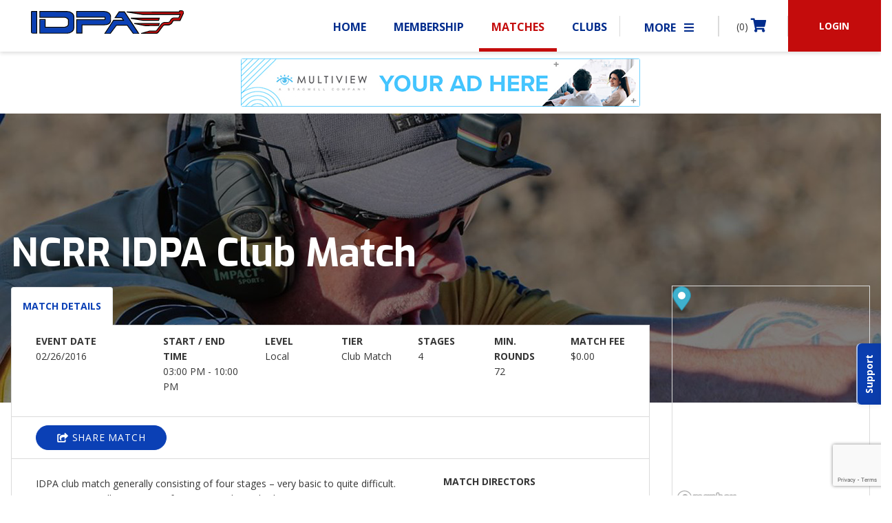

--- FILE ---
content_type: text/html; charset=UTF-8
request_url: https://www.idpa.com/matches/ncrr-idpa-club-match-80/
body_size: 18289
content:
<!doctype html>
<html lang="en-US">
<head>
<meta charset="UTF-8">
<meta name="viewport" content="width=device-width, initial-scale=1, maximum-scale=1.0, user-scalable=no">

<link rel="profile" href="http://gmpg.org/xfn/11">
<link rel="pingback" href="https://www.idpa.com/xmlrpc.php">
<link rel="shortcut_icon" type="image/x-icon" href="/favicon.ico" />
<link rel="icon" href="/favicon.ico" />

<link rel="stylesheet" type="text/css" href="//cdn.jsdelivr.net/npm/slick-carousel@1.8.1/slick/slick.css"/>
<link rel="stylesheet" href="https://www.idpa.com/wp-content/themes/idpa/assets/css/rcrop.min.css">
<link rel="stylesheet" href="https://www.idpa.com/wp-content/themes/idpa/assets/css/auto-complete.css">
<link rel="stylesheet" href="https://www.idpa.com/wp-content/themes/idpa/assets/css/bootstrap/bootstrap.css">

<style>
	#google_translate_element {
        max-width: 170px;
    }
	#google_translate_element div{
		background-color: rgb(74,74,74);
		border-color: rgb(74,74,74);
	}
	#google_translate_element span{
		color: #ffffff;
        border-left: none !important;
	}
	#google_translate_element a{
		color: #ffffff;
		text-transform: uppercase;
	}
	#google_translate_element img{
		display: none !important;
	}
	#google_translate_element .goog-te-gadget-simple{
		width: 100%;
	}
	#google_translate_element .goog-te-gadget-icon{
		display: none;
	}
	#google_translate_element .goog-te-menu-value{

	}

    html.translated-ltr body #masthead {
        top: 40px;
    }
</style>

<title>NCRR IDPA Club Match &#8211; International Defensive Pistol Association</title>

            <script data-no-defer="1" data-ezscrex="false" data-cfasync="false" data-pagespeed-no-defer data-cookieconsent="ignore">
                var ctPublicFunctions = {"_ajax_nonce":"04afaea0e1","_rest_nonce":"b2561b4202","_ajax_url":"\/wp-admin\/admin-ajax.php","_rest_url":"https:\/\/www.idpa.com\/wp-json\/","data__cookies_type":"native","data__ajax_type":"rest","data__bot_detector_enabled":0,"text__wait_for_decoding":"Decoding the contact data, let us a few seconds to finish. Anti-Spam by CleanTalk","cookiePrefix":"","wprocket_detected":false,"host_url":"www.idpa.com"}
            </script>
        
            <script data-no-defer="1" data-ezscrex="false" data-cfasync="false" data-pagespeed-no-defer data-cookieconsent="ignore">
                var ctPublic = {"_ajax_nonce":"04afaea0e1","settings__forms__check_internal":"0","settings__forms__check_external":"1","settings__forms__search_test":"1","settings__data__bot_detector_enabled":0,"settings__comments__form_decoration":0,"blog_home":"https:\/\/www.idpa.com\/","pixel__setting":"0","pixel__enabled":false,"pixel__url":null,"data__email_check_before_post":"1","data__email_check_exist_post":0,"data__cookies_type":"native","data__key_is_ok":true,"data__visible_fields_required":true,"wl_brandname":"Anti-Spam by CleanTalk","wl_brandname_short":"CleanTalk","ct_checkjs_key":835974794,"emailEncoderPassKey":"42d4a539343dc4fcc63169a7f3fd4b1e","bot_detector_forms_excluded":"W10=","advancedCacheExists":false,"varnishCacheExists":false,"wc_ajax_add_to_cart":true}
            </script>
        <link rel='dns-prefetch' href='//www.google.com' />
<link rel='dns-prefetch' href='//code.jquery.com' />
<link rel='dns-prefetch' href='//cdnjs.cloudflare.com' />
<link rel='dns-prefetch' href='//fonts.googleapis.com' />
<link rel='dns-prefetch' href='//s.w.org' />
<link rel="alternate" type="application/rss+xml" title="International Defensive Pistol Association &raquo; Feed" href="https://www.idpa.com/feed/" />
<link rel="alternate" type="application/rss+xml" title="International Defensive Pistol Association &raquo; Comments Feed" href="https://www.idpa.com/comments/feed/" />
		<script type="text/javascript">
			window._wpemojiSettings = {"baseUrl":"https:\/\/s.w.org\/images\/core\/emoji\/12.0.0-1\/72x72\/","ext":".png","svgUrl":"https:\/\/s.w.org\/images\/core\/emoji\/12.0.0-1\/svg\/","svgExt":".svg","source":{"concatemoji":"https:\/\/www.idpa.com\/wp-includes\/js\/wp-emoji-release.min.js?ver=5.4.4"}};
			/*! This file is auto-generated */
			!function(e,a,t){var r,n,o,i,p=a.createElement("canvas"),s=p.getContext&&p.getContext("2d");function c(e,t){var a=String.fromCharCode;s.clearRect(0,0,p.width,p.height),s.fillText(a.apply(this,e),0,0);var r=p.toDataURL();return s.clearRect(0,0,p.width,p.height),s.fillText(a.apply(this,t),0,0),r===p.toDataURL()}function l(e){if(!s||!s.fillText)return!1;switch(s.textBaseline="top",s.font="600 32px Arial",e){case"flag":return!c([127987,65039,8205,9895,65039],[127987,65039,8203,9895,65039])&&(!c([55356,56826,55356,56819],[55356,56826,8203,55356,56819])&&!c([55356,57332,56128,56423,56128,56418,56128,56421,56128,56430,56128,56423,56128,56447],[55356,57332,8203,56128,56423,8203,56128,56418,8203,56128,56421,8203,56128,56430,8203,56128,56423,8203,56128,56447]));case"emoji":return!c([55357,56424,55356,57342,8205,55358,56605,8205,55357,56424,55356,57340],[55357,56424,55356,57342,8203,55358,56605,8203,55357,56424,55356,57340])}return!1}function d(e){var t=a.createElement("script");t.src=e,t.defer=t.type="text/javascript",a.getElementsByTagName("head")[0].appendChild(t)}for(i=Array("flag","emoji"),t.supports={everything:!0,everythingExceptFlag:!0},o=0;o<i.length;o++)t.supports[i[o]]=l(i[o]),t.supports.everything=t.supports.everything&&t.supports[i[o]],"flag"!==i[o]&&(t.supports.everythingExceptFlag=t.supports.everythingExceptFlag&&t.supports[i[o]]);t.supports.everythingExceptFlag=t.supports.everythingExceptFlag&&!t.supports.flag,t.DOMReady=!1,t.readyCallback=function(){t.DOMReady=!0},t.supports.everything||(n=function(){t.readyCallback()},a.addEventListener?(a.addEventListener("DOMContentLoaded",n,!1),e.addEventListener("load",n,!1)):(e.attachEvent("onload",n),a.attachEvent("onreadystatechange",function(){"complete"===a.readyState&&t.readyCallback()})),(r=t.source||{}).concatemoji?d(r.concatemoji):r.wpemoji&&r.twemoji&&(d(r.twemoji),d(r.wpemoji)))}(window,document,window._wpemojiSettings);
		</script>
		<style type="text/css">
img.wp-smiley,
img.emoji {
	display: inline !important;
	border: none !important;
	box-shadow: none !important;
	height: 1em !important;
	width: 1em !important;
	margin: 0 .07em !important;
	vertical-align: -0.1em !important;
	background: none !important;
	padding: 0 !important;
}
</style>
	<link rel='stylesheet' id='wp-block-library-css'  href='https://www.idpa.com/wp-includes/css/dist/block-library/style.min.css?ver=5.4.4' type='text/css' media='all' />
<link rel='stylesheet' id='wc-block-style-css'  href='https://www.idpa.com/wp-content/plugins/woocommerce/packages/woocommerce-blocks/build/style.css?ver=2.4.5' type='text/css' media='all' />
<link rel='stylesheet' id='classmarker-css'  href='https://www.idpa.com/wp-content/plugins/classmarker/public/css/classmarker-public.css?ver=1.1.0' type='text/css' media='all' />
<link rel='stylesheet' id='ct_public_css-css'  href='https://www.idpa.com/wp-content/plugins/cleantalk-spam-protect/css/cleantalk-public.min.css?ver=6.47' type='text/css' media='all' />
<link rel='stylesheet' id='ct_email_decoder_css-css'  href='https://www.idpa.com/wp-content/plugins/cleantalk-spam-protect/css/cleantalk-email-decoder.min.css?ver=6.47' type='text/css' media='all' />
<link rel='stylesheet' id='contact-form-7-css'  href='https://www.idpa.com/wp-content/plugins/contact-form-7/includes/css/styles.css?ver=5.3.2' type='text/css' media='all' />
<link rel='stylesheet' id='idpa-classifications-css'  href='https://www.idpa.com/wp-content/plugins/idpa-classifications/public/css/idpa-classifications-public.css?ver=1.0.0' type='text/css' media='all' />
<style id='woocommerce-inline-inline-css' type='text/css'>
.woocommerce form .form-row .required { visibility: visible; }
</style>
<link rel='stylesheet' id='storefront-style-css'  href='https://www.idpa.com/wp-content/themes/idpa/style.css?ver=0.0.1' type='text/css' media='all' />
<style id='storefront-style-inline-css' type='text/css'>

			.main-navigation ul li a,
			.site-title a,
			ul.menu li a,
			.site-branding h1 a,
			.site-footer .storefront-handheld-footer-bar a:not(.button),
			button.menu-toggle,
			button.menu-toggle:hover {
				color: #c40c0c;
			}

			button.menu-toggle,
			button.menu-toggle:hover {
				border-color: #c40c0c;
			}

			.main-navigation ul li a:hover,
			.main-navigation ul li:hover > a,
			.site-title a:hover,
			a.cart-contents:hover,
			.site-header-cart .widget_shopping_cart a:hover,
			.site-header-cart:hover > li > a,
			.site-header ul.menu li.current-menu-item > a {
				color: #ff4d4d;
			}

			table th {
				background-color: #f8f8f8;
			}

			table tbody td {
				background-color: #fdfdfd;
			}

			table tbody tr:nth-child(2n) td,
			fieldset,
			fieldset legend {
				background-color: #fbfbfb;
			}

			.site-header,
			.secondary-navigation ul ul,
			.main-navigation ul.menu > li.menu-item-has-children:after,
			.secondary-navigation ul.menu ul,
			.storefront-handheld-footer-bar,
			.storefront-handheld-footer-bar ul li > a,
			.storefront-handheld-footer-bar ul li.search .site-search,
			button.menu-toggle,
			button.menu-toggle:hover {
				background-color: #ffffff;
			}

			p.site-description,
			.site-header,
			.storefront-handheld-footer-bar {
				color: #404040;
			}

			.storefront-handheld-footer-bar ul li.cart .count,
			button.menu-toggle:after,
			button.menu-toggle:before,
			button.menu-toggle span:before {
				background-color: #c40c0c;
			}

			.storefront-handheld-footer-bar ul li.cart .count {
				color: #ffffff;
			}

			.storefront-handheld-footer-bar ul li.cart .count {
				border-color: #ffffff;
			}

			h1, h2, h3, h4, h5, h6 {
				color: #363636;
			}

			.widget h1 {
				border-bottom-color: #363636;
			}

			body,
			.secondary-navigation a,
			.onsale,
			.pagination .page-numbers li .page-numbers:not(.current), .woocommerce-pagination .page-numbers li .page-numbers:not(.current) {
				color: #363636;
			}

			.widget-area .widget a,
			.hentry .entry-header .posted-on a,
			.hentry .entry-header .byline a {
				color: #3b3b3b;
			}

			a  {
				color: #0b40b5;
			}

			a:focus,
			.button:focus,
			.button.alt:focus,
			.button.added_to_cart:focus,
			.button.wc-forward:focus,
			button:focus,
			input[type="button"]:focus,
			input[type="reset"]:focus,
			input[type="submit"]:focus {
				outline-color: #0b40b5;
			}

			button, input[type="button"], input[type="reset"], input[type="submit"], .button, .added_to_cart, .widget a.button, .site-header-cart .widget_shopping_cart a.button {
				background-color: #eeeeee;
				border-color: #eeeeee;
				color: #333333;
			}

			button:hover, input[type="button"]:hover, input[type="reset"]:hover, input[type="submit"]:hover, .button:hover, .added_to_cart:hover, .widget a.button:hover, .site-header-cart .widget_shopping_cart a.button:hover {
				background-color: #d5d5d5;
				border-color: #d5d5d5;
				color: #333333;
			}

			button.alt, input[type="button"].alt, input[type="reset"].alt, input[type="submit"].alt, .button.alt, .added_to_cart.alt, .widget-area .widget a.button.alt, .added_to_cart, .widget a.button.checkout {
				background-color: #333333;
				border-color: #333333;
				color: #ffffff;
			}

			button.alt:hover, input[type="button"].alt:hover, input[type="reset"].alt:hover, input[type="submit"].alt:hover, .button.alt:hover, .added_to_cart.alt:hover, .widget-area .widget a.button.alt:hover, .added_to_cart:hover, .widget a.button.checkout:hover {
				background-color: #1a1a1a;
				border-color: #1a1a1a;
				color: #ffffff;
			}

			.pagination .page-numbers li .page-numbers.current, .woocommerce-pagination .page-numbers li .page-numbers.current {
				background-color: #e6e6e6;
				color: #2c2c2c;
			}

			#comments .comment-list .comment-content .comment-text {
				background-color: #f8f8f8;
			}

			.site-footer {
				background-color: #000000;
				color: #f8f8f8;
			}

			.site-footer a:not(.button) {
				color: #f8f8f8;
			}

			.site-footer h1, .site-footer h2, .site-footer h3, .site-footer h4, .site-footer h5, .site-footer h6 {
				color: #f8f8f8;
			}

			.page-template-template-homepage.has-post-thumbnail .type-page.has-post-thumbnail .entry-title {
				color: #000000;
			}

			.page-template-template-homepage.has-post-thumbnail .type-page.has-post-thumbnail .entry-content {
				color: #000000;
			}

			#order_review {
				background-color: #ffffff;
			}

			#payment .payment_methods > li .payment_box,
			#payment .place-order {
				background-color: #fafafa;
			}

			#payment .payment_methods > li:not(.woocommerce-notice) {
				background-color: #f5f5f5;
			}

			#payment .payment_methods > li:not(.woocommerce-notice):hover {
				background-color: #f0f0f0;
			}

			@media screen and ( min-width: 768px ) {
				.secondary-navigation ul.menu a:hover {
					color: #595959;
				}

				.secondary-navigation ul.menu a {
					color: #404040;
				}

				.site-header-cart .widget_shopping_cart,
				.main-navigation ul.menu ul.sub-menu,
				.main-navigation ul.nav-menu ul.children {
					background-color: #f0f0f0;
				}

				.site-header-cart .widget_shopping_cart .buttons,
				.site-header-cart .widget_shopping_cart .total {
					background-color: #f5f5f5;
				}

				.site-header {
					border-bottom-color: #f0f0f0;
				}
			}.storefront-product-pagination a {
					color: #363636;
					background-color: #ffffff;
				}
				.storefront-sticky-add-to-cart {
					color: #363636;
					background-color: #ffffff;
				}

				.storefront-sticky-add-to-cart a:not(.button) {
					color: #c40c0c;
				}
</style>
<link rel='stylesheet' id='storefront-icons-css'  href='https://www.idpa.com/wp-content/themes/idpa/assets/css/base/icons.css?ver=0.0.1' type='text/css' media='all' />
<link rel='stylesheet' id='storefront-fonts-css'  href='https://fonts.googleapis.com/css?family=Source+Sans+Pro:400,300,300italic,400italic,600,700,900&#038;subset=latin%2Clatin-ext' type='text/css' media='all' />
<link rel='stylesheet' id='sv-wc-payment-gateway-payment-form-css'  href='https://www.idpa.com/wp-content/plugins/woocommerce-gateway-authorize-net-cim/vendor/skyverge/wc-plugin-framework/woocommerce/payment-gateway/assets/css/frontend/sv-wc-payment-gateway-payment-form.min.css?ver=5.4.0' type='text/css' media='all' />
<link rel='stylesheet' id='storefront-woocommerce-style-css'  href='https://www.idpa.com/wp-content/themes/idpa/assets/css/woocommerce/woocommerce.css?ver=0.0.1' type='text/css' media='all' />
<style id='storefront-woocommerce-style-inline-css' type='text/css'>

			a.cart-contents,
			.site-header-cart .widget_shopping_cart a {
				color: #c40c0c;
			}

			table.cart td.product-remove,
			table.cart td.actions {
				border-top-color: #ffffff;
			}

			.woocommerce-tabs ul.tabs li.active a,
			ul.products li.product .price,
			.onsale,
			.widget_search form:before,
			.widget_product_search form:before {
				color: #363636;
			}

			.woocommerce-breadcrumb a,
			a.woocommerce-review-link,
			.product_meta a {
				color: #3b3b3b;
			}

			.onsale {
				border-color: #363636;
			}

			.star-rating span:before,
			.quantity .plus, .quantity .minus,
			p.stars a:hover:after,
			p.stars a:after,
			.star-rating span:before,
			#payment .payment_methods li input[type=radio]:first-child:checked+label:before {
				color: #0b40b5;
			}

			.widget_price_filter .ui-slider .ui-slider-range,
			.widget_price_filter .ui-slider .ui-slider-handle {
				background-color: #0b40b5;
			}

			.order_details {
				background-color: #f8f8f8;
			}

			.order_details > li {
				border-bottom: 1px dotted #e3e3e3;
			}

			.order_details:before,
			.order_details:after {
				background: -webkit-linear-gradient(transparent 0,transparent 0),-webkit-linear-gradient(135deg,#f8f8f8 33.33%,transparent 33.33%),-webkit-linear-gradient(45deg,#f8f8f8 33.33%,transparent 33.33%)
			}

			p.stars a:before,
			p.stars a:hover~a:before,
			p.stars.selected a.active~a:before {
				color: #363636;
			}

			p.stars.selected a.active:before,
			p.stars:hover a:before,
			p.stars.selected a:not(.active):before,
			p.stars.selected a.active:before {
				color: #0b40b5;
			}

			.single-product div.product .woocommerce-product-gallery .woocommerce-product-gallery__trigger {
				background-color: #eeeeee;
				color: #333333;
			}

			.single-product div.product .woocommerce-product-gallery .woocommerce-product-gallery__trigger:hover {
				background-color: #d5d5d5;
				border-color: #d5d5d5;
				color: #333333;
			}

			.button.loading {
				color: #eeeeee;
			}

			.button.loading:hover {
				background-color: #eeeeee;
			}

			.button.loading:after {
				color: #333333;
			}

			@media screen and ( min-width: 768px ) {
				.site-header-cart .widget_shopping_cart,
				.site-header .product_list_widget li .quantity {
					color: #404040;
				}
			}
</style>
<script type='text/javascript' src='https://code.jquery.com/jquery-3.4.1.min.js?ver=3.4.1'></script>
<script type='text/javascript' src='https://www.idpa.com/wp-content/plugins/classmarker/public/js/classmarker-public.js?ver=1.1.0'></script>
<script type='text/javascript' data-pagespeed-no-defer src='https://www.idpa.com/wp-content/plugins/cleantalk-spam-protect/js/apbct-public-bundle.min.js?ver=6.47'></script>
<script type='text/javascript' src='https://www.idpa.com/wp-content/plugins/idpa-classifications/public/js/idpa-classifications-public.js?ver=1.0.0'></script>
<script type='text/javascript' src='https://cdnjs.cloudflare.com/ajax/libs/jquery-migrate/3.1.0/jquery-migrate.min.js?ver=3.1.0'></script>
<script>
window.wc_ga_pro = {};

window.wc_ga_pro.available_gateways = {"authorize_net_cim_credit_card":"Credit Card"};

// interpolate json by replacing placeholders with variables
window.wc_ga_pro.interpolate_json = function( object, variables ) {

	if ( ! variables ) {
		return object;
	}

	var j = JSON.stringify( object );

	for ( var k in variables ) {
		j = j.split( '{$' + k + '}' ).join( variables[ k ] );
	}

	return JSON.parse( j );
};

// return the title for a payment gateway
window.wc_ga_pro.get_payment_method_title = function( payment_method ) {
	return window.wc_ga_pro.available_gateways[ payment_method ] || payment_method;
};

// check if an email is valid
window.wc_ga_pro.is_valid_email = function( email ) {
  return /[^\s@]+@[^\s@]+\.[^\s@]+/.test( email );
};
</script>
<!-- Start WooCommerce Google Analytics Pro -->
		<script>
	(function(i,s,o,g,r,a,m){i['GoogleAnalyticsObject']=r;i[r]=i[r]||function(){
	(i[r].q=i[r].q||[]).push(arguments)},i[r].l=1*new Date();a=s.createElement(o),
	m=s.getElementsByTagName(o)[0];a.async=1;a.src=g;m.parentNode.insertBefore(a,m)
	})(window,document,'script','https://www.google-analytics.com/analytics.js','ga');
		ga( 'create', 'UA-29200099-1', {"cookieDomain":"auto"} );
	ga( 'set', 'forceSSL', true );
	ga( 'require', 'ec' );
	</script>
		<!-- end WooCommerce Google Analytics Pro -->
		<link rel='https://api.w.org/' href='https://www.idpa.com/wp-json/' />
<link rel="EditURI" type="application/rsd+xml" title="RSD" href="https://www.idpa.com/xmlrpc.php?rsd" />
<link rel="wlwmanifest" type="application/wlwmanifest+xml" href="https://www.idpa.com/wp-includes/wlwmanifest.xml" /> 
<link rel='prev' title='NCRR IDPA Club Match' href='https://www.idpa.com/matches/ncrr-idpa-club-match-79/' />
<link rel='next' title='NCRR IDPA Club Match' href='https://www.idpa.com/matches/ncrr-idpa-club-match-85/' />
<meta name="generator" content="WordPress 5.4.4" />
<meta name="generator" content="WooCommerce 3.8.0" />
<link rel="canonical" href="https://www.idpa.com/matches/ncrr-idpa-club-match-80/" />
<link rel='shortlink' href='https://www.idpa.com/?p=142430' />
<link rel="alternate" type="application/json+oembed" href="https://www.idpa.com/wp-json/oembed/1.0/embed?url=https%3A%2F%2Fwww.idpa.com%2Fmatches%2Fncrr-idpa-club-match-80%2F" />
<link rel="alternate" type="text/xml+oembed" href="https://www.idpa.com/wp-json/oembed/1.0/embed?url=https%3A%2F%2Fwww.idpa.com%2Fmatches%2Fncrr-idpa-club-match-80%2F&#038;format=xml" />
		<script>
			document.documentElement.className = document.documentElement.className.replace( 'no-js', 'js' );
		</script>
				<style>
			.no-js img.lazyload { display: none; }
			figure.wp-block-image img.lazyloading { min-width: 150px; }
							.lazyload, .lazyloading { opacity: 0; }
				.lazyloaded {
					opacity: 1;
					transition: opacity 400ms;
					transition-delay: 0ms;
				}
					</style>
			<noscript><style>.woocommerce-product-gallery{ opacity: 1 !important; }</style></noscript>
	<style id="wpforms-css-vars-root">
				:root {
					--wpforms-field-border-radius: 3px;
--wpforms-field-background-color: #ffffff;
--wpforms-field-border-color: rgba( 0, 0, 0, 0.25 );
--wpforms-field-text-color: rgba( 0, 0, 0, 0.7 );
--wpforms-label-color: rgba( 0, 0, 0, 0.85 );
--wpforms-label-sublabel-color: rgba( 0, 0, 0, 0.55 );
--wpforms-label-error-color: #d63637;
--wpforms-button-border-radius: 3px;
--wpforms-button-background-color: #066aab;
--wpforms-button-text-color: #ffffff;
--wpforms-field-size-input-height: 43px;
--wpforms-field-size-input-spacing: 15px;
--wpforms-field-size-font-size: 16px;
--wpforms-field-size-line-height: 19px;
--wpforms-field-size-padding-h: 14px;
--wpforms-field-size-checkbox-size: 16px;
--wpforms-field-size-sublabel-spacing: 5px;
--wpforms-field-size-icon-size: 1;
--wpforms-label-size-font-size: 16px;
--wpforms-label-size-line-height: 19px;
--wpforms-label-size-sublabel-font-size: 14px;
--wpforms-label-size-sublabel-line-height: 17px;
--wpforms-button-size-font-size: 17px;
--wpforms-button-size-height: 41px;
--wpforms-button-size-padding-h: 15px;
--wpforms-button-size-margin-top: 10px;

				}
			</style>

<link rel="stylesheet" href="https://cdnjs.cloudflare.com/ajax/libs/fancybox/3.3.5/jquery.fancybox.min.css" />
<link href="https://fonts.googleapis.com/css?family=Open+Sans:400,700|Exo:400,700" rel="stylesheet">
<link rel="stylesheet" href="https://use.fontawesome.com/releases/v5.1.1/css/all.css" integrity="sha384-O8whS3fhG2OnA5Kas0Y9l3cfpmYjapjI0E4theH4iuMD+pLhbf6JI0jIMfYcK3yZ" crossorigin="anonymous">
<link rel="stylesheet" href="https://cdn.jsdelivr.net/npm/flatpickr/dist/flatpickr.min.css">
<!--[if IE 9]>
<link rel="stylesheet" type="text/css" href="https://npmcdn.com/flatpickr/dist/ie.css">
<![endif]-->

<link href="//cdn.datatables.net/1.10.19/css/jquery.dataTables.min.css" rel="stylesheet" />

<!-- Google Tag Manager -->
<script>(function(w,d,s,l,i){w[l]=w[l]||[];w[l].push({'gtm.start':
new Date().getTime(),event:'gtm.js'});var f=d.getElementsByTagName(s)[0],
j=d.createElement(s),dl=l!='dataLayer'?'&l='+l:'';j.async=true;j.src=
'https://www.googletagmanager.com/gtm.js?id='+i+dl;f.parentNode.insertBefore(j,f);
})(window,document,'script','dataLayer','GTM-NNRP4M5K');</script>
<!-- End Google Tag Manager -->

</head>

<body class="idpa_matches-template-default single single-idpa_matches postid-142430 theme-idpa woocommerce-no-js group-blog storefront-full-width-content right-sidebar woocommerce-active is_chrome">

<!-- Google Tag Manager (noscript) -->
<noscript><iframe 
height="0" width="0" style="display:none;visibility:hidden" data-src="https://www.googletagmanager.com/ns.html?id=GTM-NNRP4M5K" class="lazyload" src="[data-uri]"></iframe></noscript>
<!-- End Google Tag Manager (noscript) -->



<script>
(function(d, s, id) {
	var js, fjs = d.getElementsByTagName(s)[0];
	if (d.getElementById(id)) return;
	js = d.createElement(s); js.id = id;
	js.src = "https://woobox.com/js/plugins/woo.js";
	fjs.parentNode.insertBefore(js, fjs);
}(document, 'script', 'woobox-sdk'));
</script>


<div id="page" class="hfeed site">
	
	<header id="masthead" class="site-header row mx-0" role="banner" style="">

		<div class="col-12 col-md-5 col-lg-5 px-0" style="max-height: 75px;">		<a class="skip-link screen-reader-text" href="#site-navigation">Skip to navigation</a>
		<a class="skip-link screen-reader-text" href="#content">Skip to content</a>
					<a href='https://www.idpa.com' class="navbar-brand" style='margin: 15px 0 0 45px; padding: 0;'>
				<img style='height: 100%; width: 300px;'  data-src='https://www.idpa.com/wp-content/themes/idpa/assets/images/theme-images/idpa-logo.svg' class='lazyload' src='[data-uri]'><noscript><img style='height: 100%; width: 300px;' src="https://www.idpa.com/wp-content/themes/idpa/assets/images/theme-images/idpa-logo.svg"></noscript>
			</a>
					<!-- <div class="site-search">
				<div class="widget woocommerce widget_product_search"><form role="search" method="get" class="woocommerce-product-search" action="https://www.idpa.com/">
	<label class="screen-reader-text" for="woocommerce-product-search-field-0">Search for:</label>
	<input type="search" id="woocommerce-product-search-field-0" class="search-field" placeholder="Search products&hellip;" value="" name="s" />
	<button type="submit" value="Search">Search</button>
	<input type="hidden" name="post_type" value="product" />
</form>
</div>			</div> -->
		</div><div class="storefront-primary-navigation col-24 col-md-18 col-lg-18 offset-lg-1 offset-md-1 px-0">
		<nav id="site-navigation" class="main-navigation" role="navigation" aria-label="Primary Navigation">
    		<button class="menu-toggle" aria-controls="site-navigation" aria-expanded="false">
                <span class="text-red">MENU</span>
            </button>

            
            <div class="primary-navigation">
                <ul id="menu-main" class="menu nav-menu" aria-expanded="true">

                                            <li class="menu-item " style="">
                            <a href="/">Home</a>
                        </li>
                    
                                            <li class="menu-item " style="">
                            <a href="/membership/">Membership</a>
                        </li>
                    
                        <li class="menu-item menu-item-has-children current-menu-item" style="">
                            <a href="/matches/">Matches</a>
                            <ul class="sub-menu">
                                <li class="menu-item">
                                    <a href="/matches/">Find/Search All Matches</a>
                                </li>
                                <li class="menu-item">
                                    <a href="/idpa-matches/who-competes/">Who Competes</a>
                                </li>
                                <li class="menu-item">
                                    <a href="/idpa-matches/types-of-matches/">Types of Matches</a>
                                </li>
                                <li class="menu-item">
                                    <a href="/idpa-matches/idpa-match-rules/">IDPA Match Rules</a>
                                </li>
                                <li class="menu-item">
                                    <a href="/idpa-matches/idpa-match-rules/">Classifiers</a>
                                </li>
				<!--
                                <li class="menu-item">
				    <a href="/matches/2024-idpa-national-championship/">2024 IDPA National Championship</a>
                                </li>
				-->

                                                            </ul>
                        </li>

                        <li class="menu-item menu-item-has-children " style="">
                            <a href="/clubs/">Clubs</a>
                            <ul class="sub-menu">
                                <li class="menu-item">
                                    <a href="/clubs/">All Clubs</a>
                                </li>
                                <li class="menu-item">
                                    <a href="/create-club/">Create Club</a>
                                </li>

                            </ul>
                        </li>

                    <li class="menu-item " style="">
                        <a href="/shop/">Shop</a>
                    </li>

                    <li class="menu-item menu-item-has-children " style="">
                        <a href="/about-idpa/our-story/">About IDPA</a>
                        <ul class="sub-menu">
                            <li class="menu-item">
                                <a href="/about-idpa/our-story/">Our Story</a>
                            </li>
                            <li class="menu-item">
                                <a href="/about-idpa/corporate-sponsorship/">Sponsorship</a>
                            </li>
                            <li class="menu-item">
                                <a href="/about-idpa/advertise-with-idpa/">Advertise With IDPA</a>
                            </li>
                            <li class="menu-item">
                                <a href="/about-idpa/contact-idpa/">Contact IDPA</a>
                            </li>
                        </ul>
                    </li>

                    <li class="menu-item menu-item-has-children " style="">
                        <a href="/down-zero-blog/">Resources</a>
                        <ul class="sub-menu">
                            <li class="menu-item">
                                <a href="/resources/faqs/">FAQ’s</a>
                            </li>
                            <li class="menu-item">
                                <a href="/down-zero-blog/">Down Zero Blog</a>
                            </li>
							<li class="menu-item">
								<a href="/tactical-journal/">Tactical Journal</a>
							</li>
                            <!-- <li class="menu-item">
                                <a href="/category/sponsored-gear-review/">Gear Reviews</a>
                            </li> -->
                            <li class="menu-item">
                                <a href="/category/news-from-idpa/">News &amp; Updates</a>
                            </li>
                            <li class="menu-item">
                                <a href="/rules">Rulebook</a>
                            </li>
							<li class="menu-item">
                            	<a href="/target-suppliers">Target Suppliers</a>
                            </li>
						                        </ul>
                    </li>
                </ul>
            </div>
						<div class='icon-nav d-none d-md-block'>
                <ul class="more-nav" id="overflow-menu">
                    <li class="menu-item menu-item-has-children" style="">
                        <a href="#">More <i class="fa fa-bars ml-2"></i></a>
                        <ul class="sub-menu">
                        </ul>
                    </li>
                </ul>
				<ul class='cart-nav'>
					<li class=''>
                        <a href='https://www.idpa.com/cart/'>(0) <i class='fa fa-shopping-cart'></i></a>
                    </li>
				</ul>
									<a class='login-link' href='https://www.idpa.com/my-account/'><button class='login-btn'>LOGIN</button></a>
							</div>

            <!--  Mobile Menu -->

			            <div id='smobly' class="menu">
                <ul>
                	<li class="menu-item border-bottom-0 d-flex menu-header" style="">

			            				                    	<a class='login-link bg-red text-white text-center fs-14 mr-0 d-inline-block' style='margin-left: -15px; width: calc(50% + 15px) !important;' href='https://www.idpa.com/my-account/'>LOGIN</a>

			                    	<a class='login-link bg-primary text-white text-center fs-14 ml-0 d-inline-block' style='margin-right: -15px; width: calc(50% + 15px) !important;' href='/membership/'>BECOME A MEMBER</a>
			                					</li>
					
                    <li class="menu-item" style="">
                        <a href="/">Home</a>
                    </li>
                    
                                            <li class="menu-item" style="">
                            <a href="/membership/">Membership</a>
                        </li>
                    
                        <li class="menu-item menu-item-has-children" style="">
                            <a href="#">Matches  <i class="fa fa-caret-right float-right"></i></a>
                            <ul class="sub-menu">
                                <li class="menu-item">
                                    <a href="/matches/">Find/Search All Matches</a>
                                </li>
                                <li class="menu-item">
                                    <a href="/idpa-matches/who-competes/">Who Competes</a>
                                </li>
                                <li class="menu-item">
                                    <a href="/idpa-matches/type-of-matches/">Types of Matches</a>
                                </li>
                                <li class="menu-item">
                                    <a href="/idpa-matches/idpa-match-rules/">IDPA Match Rules</a>
                                </li>
                                <li class="menu-item">
                                    <a href="/idpa-matches/idpa-match-rules/">Classifiers</a>
                                </li>
								                            </ul>
                        </li>

                        <li class="menu-item menu-item-has-children" style="">
                            <a href="#">Clubs  <i class="fa fa-caret-right float-right"></i></a>
                            <ul class="sub-menu">
                                <li class="menu-item">
                                    <a href="/clubs/">All Clubs</a>
                                </li>
                   				                            </ul>
                        </li>

                    <li class="menu-item" style="">
                        <a href="/shop/">Shop</a>
                    </li>

                    <li class="menu-item menu-item-has-children" style="">
                        <a href="#">About IDPA  <i class="fa fa-caret-right float-right"></i></a>
                        <ul class="sub-menu">
                            <li class="menu-item">
                                <a href="/about-idpa/our-story/">Our Story</a>
                            </li>
                            <li class="menu-item">
                                <a href="/about-idpa/sponsorship/">Sponsorship</a>
                            </li>
                            <li class="menu-item">
                                <a href="/about-idpa/advertise-with-idpa/">Advertise With IDPA</a>
                            </li>
                            <li class="menu-item">
                                <a href="/about-idpa/contact-idpa/">Contact IDPA</a>
                            </li>
                        </ul>
                    </li>

                    <li class="menu-item menu-item-has-children" style="">
                        <a href="#">Resources  <i class="fa fa-caret-right float-right"></i></a>
                        <ul class="sub-menu">
                            <li class="menu-item">
                                <a href="/resources/faqs/">FAQ’s</a>
                            </li>
                            <li class="menu-item">
                                <a href="/down-zero-blog/">Down Zero Blog</a>
                            </li>
							<li class="menu-item">
                                <a href="/tactical-journal/">Tactical Journal</a>
                            </li>
                            <!-- <li class="menu-item">
                                <a href="/category/sponsored-gear-review/">Gear Reviews</a>
                            </li> -->
                            <li class="menu-item">
                                <a href="/category/news-from-idpa/">News &amp; Updates</a>
                            </li>
							<li class="menu-item">
								<a href="/target-suppliers">Target Suppliers</a>
                            </li>
						                        </ul>
                    </li>
                    <li class="menu-footer pb-5">
                        <div class="">
                            <ul class="pl-0 ml-0 pt-3 mb-3 list-unstyled list-inline">
                                <li class="list-inline-item border-bottom-0"><a href="https://twitter.com/officialidpa" target="_blank"><i class="fab fa-twitter circle-icon bg-white text-dark"></i></a></li>
                                <li class="list-inline-item border-bottom-0"><a href="https://www.facebook.com/ShootIDPA/" target="_blank"><i class="fab fa-facebook-f circle-icon bg-white text-dark"></i></a></li>
                                <li class="list-inline-item border-bottom-0"><a href="https://www.youtube.com/channel/UCzhoRI6v88FoOwuIdF9SkCw" target="_blank"><i class="fab fa-youtube circle-icon bg-white text-dark"></i></a></li>
                            </ul>
                            <ul class="pl-0 ml-0">
                                <li><a href="#" style="text-decoration: none;">CONTACT US</a></li>
                                <li><a href="mailto:help@idpa.com"><i class="fa fa-fw fa-envelope"></i> Email Us</a></li>
                                <li><a href="tel:8705453886"><i class="fa fa-fw fa-phone"></i> <strong>P</strong> (870) 545-3886</a></li>
                                <li><a href="#"><i class="fa fa-fw fa-building"></i> 150 CR 4603<br />Bogata TX. 75417</a></li>
                                <!-- <li>
                                    <a href="#">
                                        <i class="fa fa-fw fa-fax"></i> <strong>F</strong>
                                        (870) 545-3894
                                    </a>
                                </li> -->
                            </ul>
                        </div>
                    </li>
                </ul>
            </div>

		</nav><!-- #site-navigation -->

        <script>
            $(document).ready(function(){
                $('#smobly .menu-item-has-children > a').click(function(){
                    var sub_menu = $( $(this).siblings('.sub-menu')[0] ).clone();
                    var menu_header = $(this).parent().siblings('.menu-header').clone();
                    var menu_footer = $(this).parent().siblings('.menu-footer').clone();
                    sub_menu.removeClass('sub-menu');
                    sub_menu.children().eq(0).prepend('<li><a href="#" class="close_sub_menu"><i class="fa fa-chevron-left"></i> Go Back</a></li>');
                    sub_menu.children().first().prepend(menu_header);
                    sub_menu.children().last().append(menu_footer);
                    $('#site-navigation').append('<div class="menu"></div>');
                    $('#site-navigation .menu:last-of-type').html(sub_menu);
                });

                $(document).on('click','.close_sub_menu', function(){
                    $('#site-navigation .menu:last-of-type').remove();
                });

                $('.menu-toggle').click(function () {
                    $('#content, #footer').toggleClass('noscroll');
                });
            });
        </script>
				<!-- <ul id="site-header-cart" class="site-header-cart menu">
			<li class="">
							</li>
			<li>
							</li>
		</ul> -->
		</div></div>
	</header><!-- #masthead -->

	
	<div id="content" class="site-content" tabindex="-1">
		<div class="col-full">

            <div id="mvleaderboard" align="center" style="padding:10px;"></div>

		<div class="woocommerce"></div>
<style>
    #main .btn {
        height: 36px !important;
        padding: 0 30px !important;
        min-width: 0 !important;
    }

    td.bg-success {
        color: white;
    }

    td.bg-success a {
        color: white;
    }

    .dataTable thead tr th select {
        margin-left: 5px;
    }
</style>

<div class="wrap">
    <div id="primary" class="content-area">
        <main id="main" class="site-main" role="main">
                                            <div class="transparent-black-overlay" style="background-color: rgba(0,0,0,0.5); background-image: url('https://www.idpa.com/wp-content/themes/idpa/assets/images/theme-images/backgrounds/1.jpg');background-size: cover; height: 420px; width: 100%;">
                    <div class="row-contained">
                        <div class="col-24">
                            <!-- <div class="alert alert-danger text-center" style="border-radius: 0 0 6px 6px">As the circumstances created by the novel coronavirus (COVID-19) continue to evolve worldwide, match changes are happening at a rapid pace.  Please confirm match dates and times with the Match Director before making or rescheduling any travel plans.</div> -->
                                                                                </div>
                    </div>
                </div>
                <div class="row-contained" style='margin-top: -170px;'>
                    <div class="col-24 col-lg-18" style='margin-top: -80px;'>
                        <h1 class="text-white">NCRR IDPA Club Match</h1>
                        <nav>
                            <div class="nav nav-tabs" id="nav-tab" role="tablist">
                                                                                                <a class="nav-item nav-link p-3 active" id="match-details-tab" data-toggle="tab" href="#match-details" role="tab" aria-controls="match-details" aria-selected="true">MATCH DETAILS</a>
                            </div>
                        </nav>
                        <div class="tab-content" id="nav-tabContent">
                            <div class="tab-pane fade show active" id="match-details" role="tabpanel" aria-labelledby="match-details-tab">
                                <div class="about box bg-white border-0">
                                    <div class="box-header bg-white" style="border-bottom: 1px solid #DBDBDB; ">
                                        <div class="row">
                                            <div class='col-24 col-lg-5'>
                                                <p class="m-0 fw-b">EVENT DATE</p>
                                                <p>02/26/2016                                                                                                    </p>
                                            </div>
                                            <div class='col-24 col-lg-4'>
                                                <p class="m-0 fw-b">START / END TIME</p>
                                                <p>
                                                                                                                                                                03:00 PM                                                                                                                     - 10:00 PM                                                                                                            
                                                </p>
                                            </div>
                                            <div class='col-24 col-lg-3'>
                                                <p class="m-0 fw-b">LEVEL</p>
                                                <p>Local</p>
                                            </div>
                                            <div class='col-24 col-lg-3'>
                                                <p class="m-0 fw-b">TIER</p>
                                                <p>
                                                    Club Match                                                </p>
                                            </div>
                                            <div class='col-24 col-lg-3'>
                                                <p class="m-0 fw-b">STAGES</p>
                                                <p>4</p>
                                            </div>
                                            <div class='col-24 col-lg-3'>
                                                <p class="m-0 fw-b">MIN. ROUNDS</p>
                                                <p>72</p>
                                            </div>
                                            <div class='col-24 col-lg-3'>
                                                <p class="m-0 fw-b">MATCH FEE</p>
                                                <p>$0.00</p>
                                            </div>
                                        </div>
                                    </div>
                                    <div class="box-header bg-white" style="border-bottom: 1px solid #DBDBDB; ">
                                                                                                                        <button class="btn btn-primary" id="dropdownMenuButton" data-toggle="dropdown" aria-haspopup="true" aria-expanded="false"><i class="fa fa-share-square"></i> SHARE MATCH</button>

                                        <div class="dropdown-menu text-center p-3" aria-labelledby="dropdownMenuButton">
                                            <span><a href="https://www.facebook.com/sharer/sharer.php?u=https%3A%2F%2Fwww.idpa.com%2Fmatches%2Fncrr-idpa-club-match-80%2F&quote=" title="Share on Facebook" target="_blank" onclick="window.open('https://www.facebook.com/sharer/sharer.php?u=' + encodeURIComponent(document.URL) + '&quote=' + encodeURIComponent(document.URL)); return false;"> <i class="fab fa-facebook-f m-2 fa-2x "></i> </a></span>
                                            <span><a href="https://twitter.com/intent/tweet?source=https%3A%2F%2Fidpa.com&text=:https%3A%2F%2Fwww.idpa.com%2Fmatches%2Fncrr-idpa-club-match-80%2F" target="_blank" title="Tweet" onclick="window.open('https://twitter.com/intent/tweet?text=' + encodeURIComponent(document.title) + ':%20'  + encodeURIComponent(document.URL)); return false;"> <i class="fab fa-twitter m-2 fa-2x "></i> </a></span>
                                            <span><a href="mailto:?subject=Check%20out%20this%20event&body=:https%3A%2F%2Fwww.idpa.com%2Fmatches%2Fncrr-idpa-club-match-80%2F" target="_blank" title="Send email" onclick="window.open('mailto:?subject=' + encodeURIComponent(document.title) + '&body=' +  encodeURIComponent(document.URL)); return false;"> <i class="fa fa-envelope m-2 fa-2x "></i> </a></span>
                                        </div>
                                                                            </div>
                                    <div class="box-content">
                                        <div class="row">
                                            <div class='col-24 col-lg-16'>
                                                <p>IDPA club match generally consisting of four stages &#8211; very basic to quite difficult. Stages are usually a mixture of scenario and standards. Scenario stages are recreations of self-defense events that could or have actually happened. Standards are tests of basic gun handling/tactical skills.</p>
                                            </div>
                                            <div class='col-24 col-lg-8'>
                                                                                                <h6>MATCH DIRECTORS</h6>
                                                <a href="https://www.idpa.com/my-account/">Sign in to view</a>
                                                                                            </div>
                                                                                    </div>
                                    </div>
                                </div>
                            </div>
                            <div class="tab-pane fade " id="match-results" role="tabpanel" aria-labelledby="match-results-tab">
                                <div class="about box bg-white border-0 p-4">
                                    <h4>Leaderboard</h4>
                                                                        <table class="table2" id="leaderboard_results">
                                        <thead>
                                            <tr>
                                                <th>PLACE</th>
                                                <th>SHOOTER</th>
                                                <th>CATEGORY</th>
                                                <th>DIVISION</th>
                                                <th>CLASSIFICATION</th>
                                                <th>SCORE</th>
                                            </tr>
                                        </thead>
                                        <tbody>
                                                                                                                                </tbody>
                                    </table>
                                    <br />
                                    <h4>DNF/DQ/No Show</h4>
                                    <table class="table2" id="dnf_results">
                                        <thead>
                                            <tr>
                                                <th>SHOOTER</th>
                                                <th>CATEGORY</th>
                                                <th>DIVISION</th>
                                                <th>CLASSIFICATION</th>
                                                <th>SCORE</th>
                                                <th>REASON</th>
                                            </tr>
                                        </thead>
                                        <tbody>
                                                                                                                                </tbody>
                                    </table>

                                </div>
                            </div>
                        </div>
                    </div>
                    <div class="col-24 col-lg-6">
                        <div class="box">
                            <div class="profile-image" style="height: 325px; width: 100%; overflow: hidden;">
                                <script src='https://api.mapbox.com/mapbox-gl-js/v2.3.1/mapbox-gl.js'></script>
                                <link href='https://api.mapbox.com/mapbox-gl-js/v2.3.1/mapbox-gl.css' rel='stylesheet' />

                                <div id='map' style='min-width: 100%; height: 325px; width: auto; max-width: none; right: -50%; transform: translateX(-50%); position: relative;'></div>
                                <script>
                                mapboxgl.accessToken = 'pk.eyJ1IjoiaWRwYTIwMjEiLCJhIjoiY2t1YmRrZnppMHBtdjJ1bzg3aXh2dW84diJ9.C88fErcTC_InsMLvaKIhgg';
                                var map = new mapboxgl.Map({
                                    container: 'map',
                                    style: 'mapbox://styles/mapbox/streets-v11',
                                    center: [-76.40137, 36.785122],
                                    zoom: 13, // starting zoom

                                });

                                const marker = new mapboxgl.Marker()
                                .setLngLat([-76.40137, 36.785122])
                                .addTo(map);
                                </script>
                            </div>
                            <div class="box-content bg-white">
                                <h4 class="text-red">MATCH LOCATION</h4>
                                <p class="fw-b m-0">Norfolk County Rifle Range</p>
                                <!-- <p class="m-0">
                                    4321 South Military Highway                                                                        <br />Chesapeake,
                                    VA,
                                    US                                    23321                                </p> -->
                                <p>
                                    4321 South Military Highway Chesapeake , VA US 23321                                        <a target="_blank" href='https://www.google.com/maps/dir/?api=1&destination=4321+South+Military+Highway+Chesapeake+%2C+VA+US+23321'><i class="fas fa-map-marker-alt"></i> Get Directions</a>
                                                                    </p>
                                                                                                    <h4 class="text-red">HOST CLUB</h4>
                                    <p class="fw-b">Norfolk County Rifle Range</p>
                                    <a href="https://www.idpa.com/clubs/norfolk-county-rifle-range/"><button class="btn btn-primary">VIEW CLUB PROFILE</button></a>
                                                            </div>
                        </div>
                    </div>
                </div>

                
                    </main>
    </div>
</div>
<link href="//cdn.datatables.net/1.10.19/css/jquery.dataTables.min.css" rel="stylesheet" />
<script src="//cdn.datatables.net/1.10.19/js/jquery.dataTables.min.js"></script>

<script>
    $(document).ready(function() {
        var category_options = [];
        if ($('#leaderboard_results').length > 0) {
            $('#leaderboard_results').DataTable({
                paging: false,
                initComplete: function() {
                    this.api().columns([2, 3, 4]).every(function() {
                        var column = this;
                        var select = $('<select><option value="">ALL</option></select>')
                            .appendTo($(column.header()))
                            .on('change', function() {
                                var val = $.fn.dataTable.util.escapeRegex(
                                    $(this).val()
                                );

                                column
                                    .search(val ? val : '', true, false)
                                    .draw();
                            })
                            .on('click', function(e) {
                                e.stopPropagation();
                            });

                        // add the select options
                        column.data().unique().sort().each(function(d, j) {
                            var strings = d.split(",");
                            for (i = 0; i < strings.length; i++) {
                                if ($.inArray(strings[i], category_options) == -1 && strings[i] != "") {
                                    select.append('<option value="' + strings[i] + '">' + strings[i] + '</option>');
                                    category_options.push(strings[i]);
                                }
                            }
                        });

                        // sort the options alphabetically
                        var options = select.find('option');
                        var arr = options.map(function(_, o) {
                            return {
                                t: $(o).text(),
                                v: o.value
                            };
                        }).get();
                        arr.sort(function(o1, o2) {
                            return o1.t > o2.t ? 1 : o1.t < o2.t ? -1 : 0;
                        });
                        options.each(function(i, o) {
                            o.value = arr[i].v;
                            $(o).text(arr[i].t);
                        });
                    });
                }
            });
        }
    });

    function dropHandlerBanner(ev) {
        ev.preventDefault();

        $('#banner-form')[0].reset();
        $('#banner-preview').rcrop('destroy');
        $('#banner-preview').remove();
        $('#banner-form').prepend('<img id="banner-preview" src="#">');

        var reader = new FileReader();

        reader.onload = function(e) {
            $('#banner-preview').attr('src', e.target.result);
            $('#banner-preview').rcrop({
                minSize: [19, 4],
                preserveAspectRatio: true,
                grid: true,
            });
        }
        reader.readAsDataURL(ev.dataTransfer.files[0]);
    }

    $(function() {

        $('#add_additional_urls').on('click', function(event) {
            event.preventDefault();
            $('#additional_url_container').append('<div class="input-group py-1"><input class="form-control" type="text" name="event_additional_url[]" ><div class="input-group-append"><button class="delete-btn" style="border: 1px solid #ced4da;border-radius: 0 4px 4px 0;" type="button"><i class="fa fa-trash text-red"></i></button></div></div>');
        })

        $('#event-modal').on('click', '.delete-btn', function() {
            $(this).parent().parent().remove();
        })

        function readBannerURL(input) {

            if (input.files && input.files[0]) {
                var reader = new FileReader();

                reader.onload = function(e) {
                    $('#banner-preview').attr('src', e.target.result);
                    $('#banner-preview').rcrop({
                        minSize: [19, 4],
                        preserveAspectRatio: true,
                        grid: true,
                    });
                }
                reader.readAsDataURL(input.files[0]);
            }
        }

        $("#banner").change(function() {
            $('#banner-preview').rcrop('destroy');
            $('#banner-preview').remove();
            $('#banner-form').prepend('<img id="banner-preview" src="#">');
            readBannerURL(this);
        });

        $('#banner-submit').on('click', function(e) {
            e.preventDefault();
            var srcResized = $('#banner-preview').rcrop('getDataURL', 1900, 400);
            $('#banner-data').val(srcResized);
            $('#banner-form').submit();
        });

        $(function() {
            var hash = window.location.hash;
            hash && $('nav a[href="' + hash + '"]').tab('show');

            $('.nav-tabs a').click(function(e) {
                $(this).tab('show');
                var scrollmem = $('body').scrollTop() || $('html').scrollTop();
                window.location.hash = this.hash;
                $('html,body').scrollTop(scrollmem);
            });
        });

    })
</script>


		</div><!-- .col-full -->
	</div><!-- #content -->

	
	<footer id="colophon" class="site-footer" role="contentinfo">
		<div class="col-full">

							<div class='footer-widgets row'>
							<div class="block footer-widget-1 col-24 col-lg-16">
								<div id="nav_menu-2" class="widget widget_nav_menu"><p class="widget-title">MEMBERSHIP</p><div class="menu-membership-container"><ul id="menu-membership" class="menu"><li id="menu-item-222" class="menu-item menu-item-type-custom menu-item-object-custom menu-item-222"><a href="https://www.idpa.com/membership/">Member Benefits</a></li>
<li id="menu-item-124440" class="menu-item menu-item-type-custom menu-item-object-custom menu-item-124440"><a href="https://www.idpa.com/my-account/">Member Login</a></li>
<li id="menu-item-124442" class="menu-item menu-item-type-custom menu-item-object-custom menu-item-124442"><a href="https://www.idpa.com/change-password/">Reset Your Password</a></li>
</ul></div></div><div id="nav_menu-3" class="widget widget_nav_menu"><p class="widget-title">MATCHES</p><div class="menu-matches-container"><ul id="menu-matches" class="menu"><li id="menu-item-289" class="menu-item menu-item-type-post_type menu-item-object-page menu-item-289"><a href="https://www.idpa.com/idpa-match-rules/">IDPA Match Rules</a></li>
<li id="menu-item-290" class="menu-item menu-item-type-post_type menu-item-object-page menu-item-290"><a href="https://www.idpa.com/types-of-matches/">Types of Matches</a></li>
<li id="menu-item-291" class="menu-item menu-item-type-post_type menu-item-object-page menu-item-291"><a href="https://www.idpa.com/who-competes/">Who Competes</a></li>
</ul></div></div><div id="nav_menu-4" class="widget widget_nav_menu"><p class="widget-title">IDPA CLUBS</p><div class="menu-idpa-clubs-container"><ul id="menu-idpa-clubs" class="menu"><li id="menu-item-229" class="menu-item menu-item-type-custom menu-item-object-custom menu-item-229"><a href="https://www.idpa.com/clubs/">Find A Club</a></li>
<li id="menu-item-230" class="menu-item menu-item-type-custom menu-item-object-custom menu-item-230"><a href="https://www.idpa.com/create-club">Create A Club</a></li>
</ul></div></div><div id="nav_menu-5" class="widget widget_nav_menu"><p class="widget-title">RESOURCES</p><div class="menu-resources-container"><ul id="menu-resources" class="menu"><li id="menu-item-124348" class="menu-item menu-item-type-post_type menu-item-object-page menu-item-124348"><a href="https://www.idpa.com/down-zero-blog/">Down Zero Blog</a></li>
<li id="menu-item-132717" class="menu-item menu-item-type-taxonomy menu-item-object-category menu-item-132717"><a href="https://www.idpa.com/category/news-from-idpa/">News &#038; Updates</a></li>
<li id="menu-item-124351" class="menu-item menu-item-type-post_type menu-item-object-page menu-item-124351"><a href="https://www.idpa.com/resources/faqs/">FAQ&#8217;s</a></li>
<li id="menu-item-156810" class="menu-item menu-item-type-custom menu-item-object-custom menu-item-156810"><a href="/rules">Rulebook</a></li>
</ul></div></div><div id="nav_menu-6" class="widget widget_nav_menu"><p class="widget-title">ABOUT IDPA</p><div class="menu-about-idpa-container"><ul id="menu-about-idpa" class="menu"><li id="menu-item-276" class="menu-item menu-item-type-post_type menu-item-object-page menu-item-276"><a href="https://www.idpa.com/about-idpa/our-story/">Our Story</a></li>
<li id="menu-item-275" class="menu-item menu-item-type-post_type menu-item-object-page menu-item-275"><a href="https://www.idpa.com/about-idpa/corporate-sponsorships/">Advertise With Us</a></li>
<li id="menu-item-273" class="menu-item menu-item-type-post_type menu-item-object-page menu-item-273"><a href="https://www.idpa.com/about-idpa/contact-idpa/">Contact Us</a></li>
</ul></div></div>							</div>
							<div class="block footer-widget-2 col-24 col-lg-8">
								<div id="custom_html-2" class="widget_text widget widget_custom_html"><div class="textwidget custom-html-widget"><div class="row" style='padding: 50px 0 0 60px;'>
    <div class="col-md-12" style="margin-bottom: 10px;">
        <ul>
            <li><a href="/about-idpa/our-story/">LEARN ABOUT IDPA</a></li>
            <li><a href="/shop/">SHOP GEAR &amp; MERCH</a></li>
            <li><a href="/category/news-from-idpa/">IDPA NEWS &amp; UPDATES</a></li>
        </ul>
			<a id='footer-member-btn'  href="/membership/"><button class="btn btn-red">BECOME A MEMBER</button></a>
    </div>
    <div class="col-md-12">
        <p class='m-0'>
            <strong>CONTACT US</strong>
            <a href='/about-idpa/contact-idpa'>Send us an email »</a>
        </p>
        <p class='m-0'>
            <strong>PHONE</strong> (870) 545-3886
        </p>
      
        <p class='m-0'>
            <strong>MAILING ADDRESS</strong>
        </p>
        <address>150 CR 4603, Bogata, TX  75417</address>
    </div>
</div></div></div>							</div>
				</div><!-- .footer-widgets.row-1 -->		<div class="site-info row-contained" style="margin: 50px auto; font-size: 13px; text-align: center;">
			<div class='col-24 col-lg-4'>
				<span>&copy; International Defensive Pistol Association 2025</span>
			</div>
			<div class='col-24 col-lg-4'>
				<a class="privacy-policy-link" href="https://www.idpa.com/privacy-policy/">Privacy Policy</a>			</div>
			<div class='col-24 col-lg-4'>
				<a href="/faq/what-is-your-refund-policy/">Refund Policy</a>
			</div>
			<div class='col-24 col-lg-4'>
				<span>Photos courtesy of Lynn Hogue, Yamil R. Sued, and George Sullivan</span>
			</div>
			<div class="col-24 col-lg-8 text-right">
				<a href="https://twitter.com/officialidpa" target="_blank"><i class="fab fa-twitter circle-icon bg-white text-dark"></i></a>
				<a href="https://www.facebook.com/ShootIDPA/" target="_blank"><i class="fab fa-facebook-f circle-icon bg-white text-dark"></i></a>
				<a href="https://www.youtube.com/channel/UCp0Ho60iPIDNsRt8Aq8woZg" target="_blank"><i class="fab fa-youtube circle-icon bg-white text-dark"></i></a>
                <br /><br />
                <div id="google_translate_element" class="float-right"></div>
			</div>
		</div><!-- .site-info -->
				<div class="storefront-handheld-footer-bar">
			<ul class="columns-3">
									<li class="my-account">
						<a href="https://www.idpa.com/my-account/">My Account</a>					</li>
									<li class="search">
						<a href="">Search</a>			<!-- <div class="site-search">
				<div class="widget woocommerce widget_product_search"><form role="search" method="get" class="woocommerce-product-search" action="https://www.idpa.com/">
	<label class="screen-reader-text" for="woocommerce-product-search-field-1">Search for:</label>
	<input type="search" id="woocommerce-product-search-field-1" class="search-field" placeholder="Search products&hellip;" value="" name="s" />
	<button type="submit" value="Search">Search</button>
	<input type="hidden" name="post_type" value="product" />
</form>
</div>			</div> -->
							</li>
									<li class="cart">
									<a class="footer-cart-contents" href="https://www.idpa.com/cart/" title="View your shopping cart">
				<span class="count">0</span>
			</a>
							</li>
							</ul>
		</div>
		
		</div><!-- .col-full -->
	</footer><!-- #colophon -->

	
</div><!-- #page -->

<script>				
                    document.addEventListener('DOMContentLoaded', function () {
                        setTimeout(function(){
                            if( document.querySelectorAll('[name^=ct_checkjs]').length > 0 ) {
                                apbct_public_sendREST(
                                    'js_keys__get',
                                    { callback: apbct_js_keys__set_input_value }
                                )
                            }
                        },0)					    
                    })				
                </script><script type="application/ld+json">{"@context":"https:\/\/schema.org\/","@type":"BreadcrumbList","itemListElement":[{"@type":"ListItem","position":1,"item":{"name":"Home","@id":"https:\/\/www.idpa.com"}},{"@type":"ListItem","position":2,"item":{"name":"IDPA Match","@id":"https:\/\/www.idpa.com\/matches\/"}},{"@type":"ListItem","position":3,"item":{"name":"NCRR IDPA Club Match","@id":"https:\/\/www.idpa.com\/matches\/ncrr-idpa-club-match-80\/"}}]}</script>	<script type="text/javascript">
		var c = document.body.className;
		c = c.replace(/woocommerce-no-js/, 'woocommerce-js');
		document.body.className = c;
	</script>
	<script type='text/javascript'>
/* <![CDATA[ */
var wpcf7 = {"apiSettings":{"root":"https:\/\/www.idpa.com\/wp-json\/contact-form-7\/v1","namespace":"contact-form-7\/v1"}};
/* ]]> */
</script>
<script type='text/javascript' src='https://www.idpa.com/wp-content/plugins/contact-form-7/includes/js/scripts.js?ver=5.3.2'></script>
<script type='text/javascript' src='https://www.idpa.com/wp-content/plugins/woocommerce/assets/js/jquery-blockui/jquery.blockUI.min.js?ver=2.70'></script>
<script type='text/javascript'>
/* <![CDATA[ */
var wc_add_to_cart_params = {"ajax_url":"\/wp-admin\/admin-ajax.php","wc_ajax_url":"\/?wc-ajax=%%endpoint%%","i18n_view_cart":"View cart","cart_url":"https:\/\/www.idpa.com\/cart\/","is_cart":"","cart_redirect_after_add":"yes"};
/* ]]> */
</script>
<script type='text/javascript' src='https://www.idpa.com/wp-content/plugins/woocommerce/assets/js/frontend/add-to-cart.min.js?ver=3.8.0'></script>
<script type='text/javascript' src='https://www.idpa.com/wp-content/plugins/woocommerce/assets/js/js-cookie/js.cookie.min.js?ver=2.1.4'></script>
<script type='text/javascript'>
/* <![CDATA[ */
var woocommerce_params = {"ajax_url":"\/wp-admin\/admin-ajax.php","wc_ajax_url":"\/?wc-ajax=%%endpoint%%"};
/* ]]> */
</script>
<script type='text/javascript' src='https://www.idpa.com/wp-content/plugins/woocommerce/assets/js/frontend/woocommerce.min.js?ver=3.8.0'></script>
<script type='text/javascript'>
/* <![CDATA[ */
var wc_cart_fragments_params = {"ajax_url":"\/wp-admin\/admin-ajax.php","wc_ajax_url":"\/?wc-ajax=%%endpoint%%","cart_hash_key":"wc_cart_hash_61ce8e58e29dd7e6cc4881c2f6fb3f12","fragment_name":"wc_fragments_61ce8e58e29dd7e6cc4881c2f6fb3f12","request_timeout":"5000"};
/* ]]> */
</script>
<script type='text/javascript' src='https://www.idpa.com/wp-content/plugins/woocommerce/assets/js/frontend/cart-fragments.min.js?ver=3.8.0'></script>
<script type='text/javascript' src='https://www.google.com/recaptcha/api.js?render=6LdB0RUmAAAAAOHSvv2VkCYZNhJhFc8w4q_6SRyA&#038;ver=3.0'></script>
<script type='text/javascript'>
/* <![CDATA[ */
var wpcf7_recaptcha = {"sitekey":"6LdB0RUmAAAAAOHSvv2VkCYZNhJhFc8w4q_6SRyA","actions":{"homepage":"homepage","contactform":"contactform"}};
/* ]]> */
</script>
<script type='text/javascript' src='https://www.idpa.com/wp-content/plugins/contact-form-7/modules/recaptcha/script.js?ver=5.3.2'></script>
<script type='text/javascript' src='https://www.idpa.com/wp-content/plugins/wp-smushit/app/assets/js/smush-lazy-load.min.js?ver=3.8.2'></script>
<script type='text/javascript'>
/* <![CDATA[ */
var mailchimp_public_data = {"site_url":"https:\/\/www.idpa.com","ajax_url":"https:\/\/www.idpa.com\/wp-admin\/admin-ajax.php","language":"en"};
/* ]]> */
</script>
<script type='text/javascript' src='https://www.idpa.com/wp-content/plugins/mailchimp-for-woocommerce/public/js/mailchimp-woocommerce-public.min.js?ver=2.5.0'></script>
<script type='text/javascript' src='https://www.idpa.com/wp-content/themes/idpa/assets/js/navigation.min.js?ver=0.0.1'></script>
<script type='text/javascript' src='https://www.idpa.com/wp-content/themes/idpa/assets/js/skip-link-focus-fix.min.js?ver=20130115'></script>
<script type='text/javascript' src='https://www.idpa.com/wp-content/themes/idpa/assets/js/spacetime.min.js?ver=5.1.0'></script>
<script type='text/javascript'>
/* <![CDATA[ */
var myAjax = {"ajaxurl":"https:\/\/www.idpa.com\/wp-admin\/admin-ajax.php"};
/* ]]> */
</script>
<script type='text/javascript' src='https://www.idpa.com/wp-content/themes/idpa/assets/js/global.js?ver=1.0.0'></script>
<script type='text/javascript' src='https://www.idpa.com/wp-content/plugins/woocommerce/assets/js/jquery-payment/jquery.payment.min.js?ver=3.0.0'></script>
<script type='text/javascript'>
/* <![CDATA[ */
var sv_wc_payment_gateway_payment_form_params = {"card_number_missing":"Card number is missing","card_number_invalid":"Card number is invalid","card_number_digits_invalid":"Card number is invalid (only digits allowed)","card_number_length_invalid":"Card number is invalid (wrong length)","cvv_missing":"Card security code is missing","cvv_digits_invalid":"Card security code is invalid (only digits are allowed)","cvv_length_invalid":"Card security code is invalid (must be 3 or 4 digits)","card_exp_date_invalid":"Card expiration date is invalid","check_number_digits_invalid":"Check Number is invalid (only digits are allowed)","check_number_missing":"Check Number is missing","drivers_license_state_missing":"Drivers license state is missing","drivers_license_number_missing":"Drivers license number is missing","drivers_license_number_invalid":"Drivers license number is invalid","account_number_missing":"Account Number is missing","account_number_invalid":"Account Number is invalid (only digits are allowed)","account_number_length_invalid":"Account number is invalid (must be between 5 and 17 digits)","routing_number_missing":"Routing Number is missing","routing_number_digits_invalid":"Routing Number is invalid (only digits are allowed)","routing_number_length_invalid":"Routing number is invalid (must be 9 digits)"};
/* ]]> */
</script>
<script type='text/javascript' src='https://www.idpa.com/wp-content/plugins/woocommerce-gateway-authorize-net-cim/vendor/skyverge/wc-plugin-framework/woocommerce/payment-gateway/assets/js/frontend/sv-wc-payment-gateway-payment-form.min.js?ver=5.4.0'></script>
<script type='text/javascript' src='https://www.idpa.com/wp-content/plugins/woocommerce-gateway-authorize-net-cim/assets/js/frontend/wc-authorize-net-cim.min.js?ver=3.0.2'></script>
<script type='text/javascript'>
/* <![CDATA[ */
var ajax = {"ajaxurl":"https:\/\/www.idpa.com\/wp-admin\/admin-ajax.php","apply_coupon_nonce":"cad665835b"};
/* ]]> */
</script>
<script type='text/javascript' src='https://www.idpa.com/wp-content/themes/idpa/assets/js/woocommerce/header-cart.min.js?ver=0.0.1.06'></script>
<script type='text/javascript' src='https://www.idpa.com/wp-includes/js/wp-embed.min.js?ver=5.4.4'></script>
<!-- WooCommerce JavaScript -->
<script type="text/javascript">
jQuery(function($) { 

ga( 'send', 'pageview' );

 });
</script>

<!-- Vendor Scripts -->
<script defer src="https://cdnjs.cloudflare.com/ajax/libs/popper.js/1.14.3/umd/popper.min.js" integrity="sha384-ZMP7rVo3mIykV+2+9J3UJ46jBk0WLaUAdn689aCwoqbBJiSnjAK/l8WvCWPIPm49" crossorigin="anonymous" defer></script>
<script defer src="https://stackpath.bootstrapcdn.com/bootstrap/4.1.1/js/bootstrap.min.js" integrity="sha384-smHYKdLADwkXOn1EmN1qk/HfnUcbVRZyYmZ4qpPea6sjB/pTJ0euyQp0Mk8ck+5T" crossorigin="anonymous" defer></script>
<script defer src="https://cdn.jsdelivr.net/npm/slick-carousel@1.8.1/slick/slick.min.js"></script>
<script defer src="https://cdnjs.cloudflare.com/ajax/libs/moment.js/2.24.0/moment-with-locales.min.js" integrity="sha256-AdQN98MVZs44Eq2yTwtoKufhnU+uZ7v2kXnD5vqzZVo=" crossorigin="anonymous"></script>
<script defer src="https://cdnjs.cloudflare.com/ajax/libs/fancybox/3.3.5/jquery.fancybox.min.js"></script>
<script defer src="https://cdn.jsdelivr.net/npm/flatpickr"></script>
<script defer src="https://cdn.datatables.net/1.10.19/js/jquery.dataTables.min.js"></script>
<script defer src="https://cdn.datatables.net/buttons/1.5.2/js/dataTables.buttons.min.js"></script>
<script defer src="https://cdn.datatables.net/buttons/1.5.2/js/buttons.flash.min.js"></script>
<script defer src="https://cdnjs.cloudflare.com/ajax/libs/jszip/3.1.3/jszip.min.js"></script>
<script defer src="https://cdn.datatables.net/buttons/1.5.2/js/buttons.html5.min.js"></script>

<script defer src="https://www.idpa.com/wp-content/themes/idpa/assets/js/rcrop.min.js"></script>
<script defer src="https://www.idpa.com/wp-content/themes/idpa/assets/js/auto-complete.min.js"></script>
<script defer src="https://www.idpa.com/wp-content/themes/idpa/assets/js/spacetime.min.js"></script>
<!-- <div><strong>Current template:</strong> single-idpa_matches.php</div> -->
<script src="https://s3.amazonaws.com/assets.freshdesk.com/widget/freshwidget.js"></script>
<script defer>
    FreshWidget.init("", {"queryString": "&widgetType=popup&submitTitle=Send+Now&submitThanks=Thank+you+for+your+feedback.+A+ticket+has+been+created+with+IDPA+support.&searchArea=no", "utf8": "✓", "widgetType": "popup", "buttonType": "text", "buttonText": "Support", "buttonColor": "white", "buttonBg": "#0B40B5", "alignment": "2", "offset": "550px", "submitThanks": "Thank you for your feedback. A ticket has been created with IDPA support.", "formHeight": "680px", "url": "https://idpa.freshdesk.com"} );
</script>
<script defer>
  var protocol = document.location.protocol == "https:" ? "https" : "http";
  var z = document.createElement("script");
  z.type = "text/javascript";
  z.src = protocol + "://s.zkcdn.net/ados.js";
  z.async = true;
  var s = document.getElementsByTagName("script")[0];
  s.parentNode.insertBefore(z,s);
</script>
<script defer>
  var ados = ados || {};
  ados.run = ados.run || [];
  ados.run.push(function() {
    /* load placement for account: Multiview,
                          site: IDPAweb - International Defensive Pistol Association - MultiWeb,
                          zone: IDPAweb - Leaderboard - 580x70,
                          size: 580x70 - 580 x 70 */
    ados_add_placement(4466, 951544, "mvleaderboard", 919)
      .setZone(174671);
    ados_setDomain("engine.multiview.com");
    ados_load();
  });
</script>
<script src="//assets.adobedtm.com/175f7caa2b90/bf70624027b8/launch-fe93b1f46cd9.min.js" async></script>
<script defer>
	function googleTranslateElementInit() {
	    new google.translate.TranslateElement(
	        {
	            pageLanguage: 'en',
				includedLanguages: 'en,es,de,ja,fr,it,zh-CN',
	            layout: google.translate.TranslateElement.InlineLayout.SIMPLE,
	            autoDisplay: false
	        },
	        'google_translate_element'
	    );
	}
</script>
<script defer src="//translate.google.com/translate_a/element.js?cb=googleTranslateElementInit"></script>


<script>
var overflow_menu = [];

// convert on screen dates to localized date times
var tz = spacetime.now().timezone().name;
$('.date').each(function(){

    var format = $(this).data('format') || 'MM/dd/yyyy';

    //get date val
    var old_time = $(this).text();
    var s = spacetime(old_time, 'GMT');

    // convert to local timezone
    $(this).text( s.goto(tz).unixFmt(format) );
});

$('.datetime').each(function(){

    var format = $(this).data('format') || 'MM/dd/yyyy h:mm a';

    //get date val
    var old_time = $(this).text();
    var s = spacetime(old_time, 'GMT');

    // convert to local timezone
    $(this).text( s.goto(tz).unixFmt(format) );
});

$(function() {

    var updateOverflowMenu = function(){
        $('#overflow-menu .sub-menu:eq(0)').html(overflow_menu);

        if ( overflow_menu.length < 1 ) {
            $('#overflow-menu').addClass('d-none');
        } else if( overflow_menu.length >= 1) {
            $('#overflow-menu').removeClass('d-none');
        }
    };

    var resizeMenu = function() {
        var windowWidth = $(this).width();

        // The width of stuff that needs to always be visible
        var fixedWidth = 0;
        $('#site-navigation ul.nav-menu>li.menu-item').each(function(){
            fixedWidth += $(this).width();
        })

        // Remaining width that the menu can occupy
        var availableWidth = windowWidth - fixedWidth - 25;

        resizeMenuToWidth(availableWidth);
    };
    var resizeMenuToWidth = function(availableWidth) {
        var widthSoFar = 0;
        // Iterate through menu items
        $('#site-navigation ul.nav-menu>li.menu-item').each(function() {
            var menu_item = $(this);
            var itemWidth = menu_item.width();
            // If the menu width has already exceeded the available space,
            // or if this menu item will cause it to exceed the space
            if( widthSoFar > availableWidth || (widthSoFar + itemWidth > availableWidth) ) {

                // add item to the overflow menu
                var found = false;
                $.each(overflow_menu, function(){
                    if ( $(this).find('a').eq(0).text() == menu_item.find('a').eq(0).text() ) {
                        found = true;
                    }
                });

                if ( ! found ) {
                    var new_item = menu_item.clone();
                    new_item.css('display', '');
                    overflow_menu.unshift( new_item );
                }

                // Start hiding the menu items
                menu_item.hide();

            } else {
                // Otherwise, show the menu item, and update the width count
                menu_item.show();
                widthSoFar += itemWidth;

                // remove from overflow menu
                $.each(overflow_menu, function(index, key){
                    if ( $(this).find('a').eq(0).text() == menu_item.find('a').eq(0).text() ) {
                        overflow_menu.splice(index, 1);
                    }
                });

            }
        });

        updateOverflowMenu();
    };
    // Resize menu to when the page loads
    resizeMenu();
    // Also resize menu when the window is resized
    $(window).resize(resizeMenu);
});
</script>

</body>
</html>


--- FILE ---
content_type: text/html; charset=utf-8
request_url: https://www.google.com/recaptcha/api2/anchor?ar=1&k=6LdB0RUmAAAAAOHSvv2VkCYZNhJhFc8w4q_6SRyA&co=aHR0cHM6Ly93d3cuaWRwYS5jb206NDQz&hl=en&v=TkacYOdEJbdB_JjX802TMer9&size=invisible&anchor-ms=20000&execute-ms=15000&cb=syu8632iqziv
body_size: 45569
content:
<!DOCTYPE HTML><html dir="ltr" lang="en"><head><meta http-equiv="Content-Type" content="text/html; charset=UTF-8">
<meta http-equiv="X-UA-Compatible" content="IE=edge">
<title>reCAPTCHA</title>
<style type="text/css">
/* cyrillic-ext */
@font-face {
  font-family: 'Roboto';
  font-style: normal;
  font-weight: 400;
  src: url(//fonts.gstatic.com/s/roboto/v18/KFOmCnqEu92Fr1Mu72xKKTU1Kvnz.woff2) format('woff2');
  unicode-range: U+0460-052F, U+1C80-1C8A, U+20B4, U+2DE0-2DFF, U+A640-A69F, U+FE2E-FE2F;
}
/* cyrillic */
@font-face {
  font-family: 'Roboto';
  font-style: normal;
  font-weight: 400;
  src: url(//fonts.gstatic.com/s/roboto/v18/KFOmCnqEu92Fr1Mu5mxKKTU1Kvnz.woff2) format('woff2');
  unicode-range: U+0301, U+0400-045F, U+0490-0491, U+04B0-04B1, U+2116;
}
/* greek-ext */
@font-face {
  font-family: 'Roboto';
  font-style: normal;
  font-weight: 400;
  src: url(//fonts.gstatic.com/s/roboto/v18/KFOmCnqEu92Fr1Mu7mxKKTU1Kvnz.woff2) format('woff2');
  unicode-range: U+1F00-1FFF;
}
/* greek */
@font-face {
  font-family: 'Roboto';
  font-style: normal;
  font-weight: 400;
  src: url(//fonts.gstatic.com/s/roboto/v18/KFOmCnqEu92Fr1Mu4WxKKTU1Kvnz.woff2) format('woff2');
  unicode-range: U+0370-0377, U+037A-037F, U+0384-038A, U+038C, U+038E-03A1, U+03A3-03FF;
}
/* vietnamese */
@font-face {
  font-family: 'Roboto';
  font-style: normal;
  font-weight: 400;
  src: url(//fonts.gstatic.com/s/roboto/v18/KFOmCnqEu92Fr1Mu7WxKKTU1Kvnz.woff2) format('woff2');
  unicode-range: U+0102-0103, U+0110-0111, U+0128-0129, U+0168-0169, U+01A0-01A1, U+01AF-01B0, U+0300-0301, U+0303-0304, U+0308-0309, U+0323, U+0329, U+1EA0-1EF9, U+20AB;
}
/* latin-ext */
@font-face {
  font-family: 'Roboto';
  font-style: normal;
  font-weight: 400;
  src: url(//fonts.gstatic.com/s/roboto/v18/KFOmCnqEu92Fr1Mu7GxKKTU1Kvnz.woff2) format('woff2');
  unicode-range: U+0100-02BA, U+02BD-02C5, U+02C7-02CC, U+02CE-02D7, U+02DD-02FF, U+0304, U+0308, U+0329, U+1D00-1DBF, U+1E00-1E9F, U+1EF2-1EFF, U+2020, U+20A0-20AB, U+20AD-20C0, U+2113, U+2C60-2C7F, U+A720-A7FF;
}
/* latin */
@font-face {
  font-family: 'Roboto';
  font-style: normal;
  font-weight: 400;
  src: url(//fonts.gstatic.com/s/roboto/v18/KFOmCnqEu92Fr1Mu4mxKKTU1Kg.woff2) format('woff2');
  unicode-range: U+0000-00FF, U+0131, U+0152-0153, U+02BB-02BC, U+02C6, U+02DA, U+02DC, U+0304, U+0308, U+0329, U+2000-206F, U+20AC, U+2122, U+2191, U+2193, U+2212, U+2215, U+FEFF, U+FFFD;
}
/* cyrillic-ext */
@font-face {
  font-family: 'Roboto';
  font-style: normal;
  font-weight: 500;
  src: url(//fonts.gstatic.com/s/roboto/v18/KFOlCnqEu92Fr1MmEU9fCRc4AMP6lbBP.woff2) format('woff2');
  unicode-range: U+0460-052F, U+1C80-1C8A, U+20B4, U+2DE0-2DFF, U+A640-A69F, U+FE2E-FE2F;
}
/* cyrillic */
@font-face {
  font-family: 'Roboto';
  font-style: normal;
  font-weight: 500;
  src: url(//fonts.gstatic.com/s/roboto/v18/KFOlCnqEu92Fr1MmEU9fABc4AMP6lbBP.woff2) format('woff2');
  unicode-range: U+0301, U+0400-045F, U+0490-0491, U+04B0-04B1, U+2116;
}
/* greek-ext */
@font-face {
  font-family: 'Roboto';
  font-style: normal;
  font-weight: 500;
  src: url(//fonts.gstatic.com/s/roboto/v18/KFOlCnqEu92Fr1MmEU9fCBc4AMP6lbBP.woff2) format('woff2');
  unicode-range: U+1F00-1FFF;
}
/* greek */
@font-face {
  font-family: 'Roboto';
  font-style: normal;
  font-weight: 500;
  src: url(//fonts.gstatic.com/s/roboto/v18/KFOlCnqEu92Fr1MmEU9fBxc4AMP6lbBP.woff2) format('woff2');
  unicode-range: U+0370-0377, U+037A-037F, U+0384-038A, U+038C, U+038E-03A1, U+03A3-03FF;
}
/* vietnamese */
@font-face {
  font-family: 'Roboto';
  font-style: normal;
  font-weight: 500;
  src: url(//fonts.gstatic.com/s/roboto/v18/KFOlCnqEu92Fr1MmEU9fCxc4AMP6lbBP.woff2) format('woff2');
  unicode-range: U+0102-0103, U+0110-0111, U+0128-0129, U+0168-0169, U+01A0-01A1, U+01AF-01B0, U+0300-0301, U+0303-0304, U+0308-0309, U+0323, U+0329, U+1EA0-1EF9, U+20AB;
}
/* latin-ext */
@font-face {
  font-family: 'Roboto';
  font-style: normal;
  font-weight: 500;
  src: url(//fonts.gstatic.com/s/roboto/v18/KFOlCnqEu92Fr1MmEU9fChc4AMP6lbBP.woff2) format('woff2');
  unicode-range: U+0100-02BA, U+02BD-02C5, U+02C7-02CC, U+02CE-02D7, U+02DD-02FF, U+0304, U+0308, U+0329, U+1D00-1DBF, U+1E00-1E9F, U+1EF2-1EFF, U+2020, U+20A0-20AB, U+20AD-20C0, U+2113, U+2C60-2C7F, U+A720-A7FF;
}
/* latin */
@font-face {
  font-family: 'Roboto';
  font-style: normal;
  font-weight: 500;
  src: url(//fonts.gstatic.com/s/roboto/v18/KFOlCnqEu92Fr1MmEU9fBBc4AMP6lQ.woff2) format('woff2');
  unicode-range: U+0000-00FF, U+0131, U+0152-0153, U+02BB-02BC, U+02C6, U+02DA, U+02DC, U+0304, U+0308, U+0329, U+2000-206F, U+20AC, U+2122, U+2191, U+2193, U+2212, U+2215, U+FEFF, U+FFFD;
}
/* cyrillic-ext */
@font-face {
  font-family: 'Roboto';
  font-style: normal;
  font-weight: 900;
  src: url(//fonts.gstatic.com/s/roboto/v18/KFOlCnqEu92Fr1MmYUtfCRc4AMP6lbBP.woff2) format('woff2');
  unicode-range: U+0460-052F, U+1C80-1C8A, U+20B4, U+2DE0-2DFF, U+A640-A69F, U+FE2E-FE2F;
}
/* cyrillic */
@font-face {
  font-family: 'Roboto';
  font-style: normal;
  font-weight: 900;
  src: url(//fonts.gstatic.com/s/roboto/v18/KFOlCnqEu92Fr1MmYUtfABc4AMP6lbBP.woff2) format('woff2');
  unicode-range: U+0301, U+0400-045F, U+0490-0491, U+04B0-04B1, U+2116;
}
/* greek-ext */
@font-face {
  font-family: 'Roboto';
  font-style: normal;
  font-weight: 900;
  src: url(//fonts.gstatic.com/s/roboto/v18/KFOlCnqEu92Fr1MmYUtfCBc4AMP6lbBP.woff2) format('woff2');
  unicode-range: U+1F00-1FFF;
}
/* greek */
@font-face {
  font-family: 'Roboto';
  font-style: normal;
  font-weight: 900;
  src: url(//fonts.gstatic.com/s/roboto/v18/KFOlCnqEu92Fr1MmYUtfBxc4AMP6lbBP.woff2) format('woff2');
  unicode-range: U+0370-0377, U+037A-037F, U+0384-038A, U+038C, U+038E-03A1, U+03A3-03FF;
}
/* vietnamese */
@font-face {
  font-family: 'Roboto';
  font-style: normal;
  font-weight: 900;
  src: url(//fonts.gstatic.com/s/roboto/v18/KFOlCnqEu92Fr1MmYUtfCxc4AMP6lbBP.woff2) format('woff2');
  unicode-range: U+0102-0103, U+0110-0111, U+0128-0129, U+0168-0169, U+01A0-01A1, U+01AF-01B0, U+0300-0301, U+0303-0304, U+0308-0309, U+0323, U+0329, U+1EA0-1EF9, U+20AB;
}
/* latin-ext */
@font-face {
  font-family: 'Roboto';
  font-style: normal;
  font-weight: 900;
  src: url(//fonts.gstatic.com/s/roboto/v18/KFOlCnqEu92Fr1MmYUtfChc4AMP6lbBP.woff2) format('woff2');
  unicode-range: U+0100-02BA, U+02BD-02C5, U+02C7-02CC, U+02CE-02D7, U+02DD-02FF, U+0304, U+0308, U+0329, U+1D00-1DBF, U+1E00-1E9F, U+1EF2-1EFF, U+2020, U+20A0-20AB, U+20AD-20C0, U+2113, U+2C60-2C7F, U+A720-A7FF;
}
/* latin */
@font-face {
  font-family: 'Roboto';
  font-style: normal;
  font-weight: 900;
  src: url(//fonts.gstatic.com/s/roboto/v18/KFOlCnqEu92Fr1MmYUtfBBc4AMP6lQ.woff2) format('woff2');
  unicode-range: U+0000-00FF, U+0131, U+0152-0153, U+02BB-02BC, U+02C6, U+02DA, U+02DC, U+0304, U+0308, U+0329, U+2000-206F, U+20AC, U+2122, U+2191, U+2193, U+2212, U+2215, U+FEFF, U+FFFD;
}

</style>
<link rel="stylesheet" type="text/css" href="https://www.gstatic.com/recaptcha/releases/TkacYOdEJbdB_JjX802TMer9/styles__ltr.css">
<script nonce="M_BXi0vjoGEDJZF3siu-RA" type="text/javascript">window['__recaptcha_api'] = 'https://www.google.com/recaptcha/api2/';</script>
<script type="text/javascript" src="https://www.gstatic.com/recaptcha/releases/TkacYOdEJbdB_JjX802TMer9/recaptcha__en.js" nonce="M_BXi0vjoGEDJZF3siu-RA">
      
    </script></head>
<body><div id="rc-anchor-alert" class="rc-anchor-alert"></div>
<input type="hidden" id="recaptcha-token" value="[base64]">
<script type="text/javascript" nonce="M_BXi0vjoGEDJZF3siu-RA">
      recaptcha.anchor.Main.init("[\x22ainput\x22,[\x22bgdata\x22,\x22\x22,\[base64]/[base64]/[base64]/[base64]/[base64]/[base64]/[base64]/[base64]/[base64]/[base64]/[base64]/[base64]/[base64]/[base64]/[base64]\\u003d\\u003d\x22,\[base64]\x22,\[base64]/DunAVwobDmEViw5tSwpjCmnvDniV9FWjDqMOgWG7Dq10dw43DvyzCmcOTasK9LQp2w4rDgkLCg3VAwrfCh8OFNsODL8ONwpbDr8ONeFFNEELCt8OnKh/Dq8KRKMKuS8KaRgnCuFBbwqbDgC/CrWDDojQhwp3Dk8KUwrfDvF5YYMOmw6wvChIfwot3w4g0D8Ogw5c3woMqBG9xwq19esKQw6PDpsODw6YMEsOKw7vDvMOOwqotHSvCs8Kre8Kbcj/DuQsYwqfDuD/[base64]/ZQ/CoW10OFfCg8KUekZYw6LCpMKFaFFgRMK/UGHDvcKyXGvDksK3w6x1D2dHHsO9LcKNHBhTL1bDvH7Cgiojw4XDkMKBwpRWSw7CtlZCGsK0w67CrzzChHjCmsKJTsKGwqoRLsKTJ3xxw6J/DsO+AwNqwonDhXQ+c0xGw7/Dqkw+wowzw6MAdFEMTsKvw7Rjw51idcKXw4YRB8KTHMKzCgTDsMOSbQ1Sw6nCvsOzYA87CSzDucOTw6R7BRABw4oewo/DgMK/e8Oew58rw4XDt2PDl8KnwpfDjcOhVMOjdMOjw4zDp8KzVsK1VcKowrTDjBrDtnnCo2lvDSfDl8OPwqnDngzCmsOJwoJWw4HCiUI/w5rDpAcZbsKlc0LDjVrDnynDvibCm8KZw50+TcKVd8O4HcKnPcObwovCgcKvw4xKw5tBw55ocHPDmGLDk8KJfcOSw6EKw6TDqV3Dp8OYDFANJMOECsKiO2LCo8O7KzQJJMOlwpBaAlXDjGZjwpkUTcKgJHoOw6vDj1/DsMO+w4RDOcOswobCrV8Nw4V/fsOYIDfCtmPDtmcWZSLCvMO2w6zDkiIpTU07E8KtwrwHwptMw6fDmC9rOBjDlxDDqcKmcxrDnMObwpASw7okwqQSw5pncMKVVlxraMK9wqTCllIww4rDgsONwo9IXcKZGsO5w4ZewoHDkCDCkcKAw7bCrcO7w4hYw7HDp8KbX0duw63CqsK1w60YbcO/ciEzw6oDUkHDkMOVw5BzdMOcWB9Lw5HCqXtJf25WQsOMw6HCtnNOw48EUcKVBMOfwr3DjVnCvDLDi8K7BcOqUW3Cj8KCwoXCkn8kwrR/[base64]/BcOdKMOJd8Kdw7bCtsKoO8Kswq7CgsKIO8OKw6DDvMOYfirCi3bDu1/DjUlLTA1HwpDDgyLDp8ORw47Ci8K2wotPa8OUwpd1EDR/wrRWw59MwpjDl0Y2wqbDkRUpMcODwpDCsMK3TUvClsOSPsOFJsKvEUoWbFfDscKtdcKgw5l4w73DkCs2wogLwo7CtcK+Q0tYShogwoXDny7ClUHCnHjDrMOUOcK7w4TDkwDDu8K2fTjDljFbw44UZ8Kswp/DjsOvNcO0wpnCt8KRD3PCqHfCsDjCnk3DgiwCw7w+a8OQSMKAw4oIQsKbwpjCj8Kbw54MIVzDnMOZMHFrAsO/XsOJcw7Chm/CpcO3w74rJmjCpidYwqoLE8OAVk9bwqrCh8O1BcKRwrnCmR9RIcK4fFw/TcKddxLDo8K9RlrDmsKvwqtrVcK3w4XDk8OMEkgiWD/Dqnc7ScKORgzCpsOvw7nClsOEHMKCw5dNRcKxaMK3fEExVx/[base64]/[base64]/CosO+w7pBXgTCjcKZwr87bsK6eBxKEcKAIgZ3w4VhK8OzDylaZsKCwoFCPMK2QRvCgHQcw5BQwp7DicOkw5HCiWnCm8K5FcKTwpbCi8K/VBHDksKHw5vCjxPCkyYGw5TDtFwaw795PDfCt8Kbw4bCn03DkkPCpMK8wrtGw5ksw6A8wo0gw4bChBBwVsKWScORw4DDoT1Pw5ciwrYhEMK6w6nDlB3DhMK4CsONIMKKwrnDqUTDjhtCwpXCucO1w7QBwqtOw7/CrMOPSD3DgVdxIVHCuBfCvxTCkxEMPxDClMKhKTRawo7ChV/DjsONHMKVNHZdRcOtfcKTw5vCsHnCs8KeNcOZwqDDu8KDw6sbPUDCqMK3wqFew4bDncOADsKGcsKPwpjDlcOvwrY5QcOvR8K9a8OHwrgAw5Mhd3gkBhHCmcKIVFjDgsO6w4JGw7TDhcO2el/DpVd4wrrCqAFgMU4AH8K6ecKeSG5Cw7nCtnFow7PCnQhAfcOOagvDicOiw5IFwoB9wrsAw4HCu8OWwo/[base64]/Lnlvwo99cX7DusKiwoltd8KyPcO8w5nDlFrDuCLDjikfDsKGY8OTw57Ct3PCqQJJfyTDkj4Tw711w5tKw4TChFLDksOnLx7DiMKMw7NsO8OowqPDkDHDvcK1wpELwpdte8K/esOXGcK5OMKSOMO/LRXCihbDnsOiwrrDtH3Dtj1iwps5bnPCsMK3w7jCr8KjXGnDoELDisKowr7CnlRPZ8Ovwpttw4/[base64]/w7Ndw4PCkcOKIMOGG8O6AsKFJ0NWwoXCghnCmi/CpwzCkF7DusK7OMOBAS0DABJuacO1wpBZw5BGAMO6wo/DpzE7FwZVw47Cs0xSYWrCi3MLwrXDh0QhVsOkd8OuwpjDildTwrgzw5fCvMKkwqnCiwI9wpx+w4Rnwr/[base64]/[base64]/[base64]/w4gSXsKUwr8pwpw0KyvCvsKgw6s1wp7DnyLColJKHhvDisO2KAgOw5g8w6tWVDrDpz3DgMOKw6gIw4/[base64]/[base64]/[base64]/CjcKDXhPCmcOdM8OnwoICEcOORsOYw4wgw44DKz/DpFrDil0JNcKDIkzDmhfDvX8XKCpsw7New4NSwphMw5/DnHbCi8KLw7QsIcKLfHLDlS0ZwrrCk8OBXlYIZMO4OcKbSTXDl8OWEHNvwoohHsKzMsKxHAg8B8Odw5fCkWlPwr96wqLCnGTDogzCrR1VfDTCp8KRwrTDssK2NXXCoMOtEi43PCEHwpHCjMO1bsK3bG/[base64]/DlCfDglcJwqkeDTZhfR4KKSvCsMKdUsO9L8Kzw7vDuQXCiyfDksOEwqvDoVAOw5TCp8OHw6sDAMK+aMK8wr7CkGzDtBfDhTAUOcKPRX3DnDt8N8Kzw4scw5gcScKteC4cwoTChmpzMRIVw47Di8KbBW/CiMORwo7DlsOCw5ZCG3NLwqnCicK8w7FdHcKNw4TCucOBc8O+w5DCnsK5wrTCqXowLcKnwq5cw7pYCsKkwpvCgsK1MTTCkcOWUz/CosKMAyrDmMKhwqrCrnDDoRXCssOQwoBEw6DCuMOrGH/ClRbDqn3ChsOVwqHDlTHDilYXw7wYMcO7G8Oew7nDvwPDijXDjx7DrDFfBwoNwpYUwqfCnB50bsOBLMOVw6lDYBMuwpsBelrDuizDncO1w4LDj8KfwoAawot4w7ZQb8ObwopzwrLCo8Kfw7Atw43Cl8KhBMORb8OrIcOAFD94wro7w5okJMOXwoh9bC/Dm8OmJsKQQ1XCtsO+wqHDmRDCtMK2w7wLwpc0woEuw7nCvDcwHMKMWXxRBcKVw5dyJDgLwqvChR/DliRBw6bDnGTDvU/DpHxaw6Yjwq3DvGJ3eUvDuFbCtMKww59vw4FrNcOww6jChn7DocO/wqp1w7HDh8OBw4DCnwjDsMKGw6UebMK3XxPDvMKUwpthUT5Rw4YkEMOCw4TChlTDk8O+w6XCmC3CvMOZUVzDomXDpznCuRIxDcKHR8KZWMKmasOGw6BSRMKTX299w5lKIcOEwofCljlGRzxCd0Mkw6vDvcK9w5k/eMOyJiwVdUFHcsKrf0ZUJhhDCld0woYNHsOsw4N/w7rCkMOtwoAhR2R6ZcOTw6Rjw7nDvsOsWMOUe8OXw6nDlcKDL14vwpnCmcKoeMK4MsO9w67Ck8KAw4wyeXU/LcO0fQZYB3YVw6/Cm8KzfGtoU31MOcO5wpNNw7E8w5sywr0mw63CrmIZKcOUw6ghZsO9w5HDrFQ1w5nDp2bCrcKAR1/[base64]/Dg8KwakzDlRTDscOTCjnCnzHDqcK4w5l7UcOVCnNKw70JwrvCicKxw6pKHBhyw53DrcKOL8OlwrHDiMOsw61Vw68lERcaElrDrcO5RUjDg8KAw5XCmn/DvBXCvsKHfsOcw7F8w7bCr2osYjUEw4nDsALDhsKrwqDCvHIGw6o5w7d6McOfw5fCrMKBEcKDwpAjw6xkw5FSdxJXQS/DlFfChhbDiMO7GcKPDCYVwq5qOMO1Lyxbw6LCvsKBSHHDtcK5Mkt+YsK3fcOjMmnDjG0Fw4dsAXHDiAUsSWvCosK+AcOaw5rCgQQFw7M5w7U4wpfDnDscwqTDsMOqw79jwqXDosKew6tLXcOCwoDDoBIabMKcNcOrGV00w7xHCQ7DmMK2PMKOw7wNS8KOWmbDlH/Cq8Kiwq3CssK/[base64]/AgfDhsOjwpoHC8O5WsKDw44BHsOfMUwlW3LDocOOWsOfJcOSFA1aSsK/PsKAcRdNGhbDgMOVw7JbWcOxYFBMHHB9w5vCrMO0T3bDnCrDhhLDkT7Ct8KKwogtDsOQwp/Ckj/CmsOvSznDvn4UFiBdVMKoRMK7XzbDj3Fdw5MoUjLDqcKfwo/CkcOEC1kEw4XDmxVMUQfCgcK7wqzCh8Kew5jCgsKhw7rDh8K/wrEUbnPCkcK2MXcMCsOjw6gmw5LDhMOLw5LDiUvCjsKIwqvCocOFwrEPZsKPB3rDl8OtXsKRX8O+w5jCrhVHwq1Rwpg3CcKdVCHDl8KWwr/CuFfDqcKOwrXCvMONEhYnw77DocKwwqbDozxAw4RzLsOVw6QeMcOmw5ZJwqJFcyJBW3DDjDtFRlhCw79Kw6jDoMKWwqfDsydswpdkwpAdMlEBwpDDuMOwRsKVfcKMcsKgWEU0wql+w7/DsFnCiifCkS8QOMKXw6RdUsObw65awqrDn0PDiD4bw4rDscOhw4rCgMO6MsOIwoDDqsKbwrB+Q8Oobztaw63CksOtw6rCgC4sGTg6BMKkJ3/Ci8KKQi/CjcKNw6/[base64]/DoDt0BMOVwqsIbGbDvBAFwp1EPGJuw5fCgml4wrbDgMOFWsKkwq7CmAjDhngkwoPDlSJtLBVdGFnCkDx7VcORfQXDnsOtwolLaiBtwrEPwpkUEU3Cl8KmTl5VF209wrbCtMO8IxPCnWHCqyEmF8O4bMKvw4EAw77Cv8Odw7/Cu8O/w547JcK4w6poOMK1wrLDtXjCgMKNwrbCticRwrDCpWPDqhrCvcOLJAXDjWlHw5/CmQUmw6TDj8Kvw5rDuA7CpcOWw6xVwprDmnPCmsK6NV4Vw5rDlAbDmsKoY8KtdMOJKBjCrXIyfcKIaMK2NkvCk8Kdw5dSCiHDqWYVGsK8w5HDpsOEQsOcHsK/FsO0w7XDuhDDvRzDp8KoW8Knwoslwo7DkB5CY13CvCXDpX8MX386w5/DnFDCqcK5HB/Dj8O4PcOfacO/M1/CjMO5wrzDicKzUB7CpHrCr18cw6DDvsKGw4DDisOiwpIpf1vCpMK0wqsuMcOIwrHCki/DpMOpw4fCk2JWFMOPwqkRUsK/wo7CvSduTVzDoxYhw7fDh8OJw50BR27CsQx8wqTCmHMBFUPDu2lxVsOOwqVpKcOldDZdw5TCr8K0w5PDmcO7wr3DgXjDlcOTwpzDiVHDncOdwqnCg8O/w4VbEn3DpMOQw6bDh8OpIxccKXfDiMOfw7I3acKuXcOIw7hXU8K/[base64]/ClDDDrAXDv8KYFCczw5rCp8OOVWfDusKDRcKIwrMddsO/[base64]/CsMKoNsK0w6HDtijChBjDr8O8OCw9wpnDncO/[base64]/w4JhOcOcwqbClQvCmMK7agTCjXLDisOWIcO4w7/DrsKOw44YwpoVw4J3w5dQwrHDrW9kw4nDmsOzbW1+w4YRwr93w6gBw4MZDsKVwoDCpTh0HMKLPMO7w5bDlcKPJTTDvnPCpcO/CMKJZnPCksOawr3DmcO2eH7Dj2EVwpcyw4/[base64]/[base64]/DkSp4wqEDecOiYwoawqoxYBfCnsKiwrxTwpYQIQrDkWQ/[base64]/Di8ONdcOlwoPDoAQcV0bDv8OewqTCkTnChsO0OsOVdMORYTLDgMOXwqzDqcKbwrTDgsKvADbDjwA7woM6dsOiZcO8FFjDnBR/Ji9RwrfDjRUxWwN6ecKvHsKKwqE6wpgyasKHFgjDvB/DgsKmSUrDvBBWGMKGwqjCnFXDoMKHw4oyRVnCosOwwp3DlnBsw6LCsHjDlsO7w7TClADDhUjDvsKBw5J/I8OTGcKQw6RyGmPCpVZ1YcOYw61ww7vDq2jDvXvDjcOpw43Di2bCocKKw5LDicKwEGBzOMOewo3Ci8OOF3vDiF3DpMOLVVbDqMKdC8Ofw6TDpnnDl8Kpw7bCnyZWw7wtw4PDisO4w6rCo0d/XhLCjwbDhMKpOMKqDwpCGBU6b8KCwpJVwr3ChHkkw6FuwrccH3F9w5wOFRbCnGzDqAVjwrROwqDCqMK6fcOnDR9GwrrCmMOiJi8qwos3w69bWTjDiMOaw4ExYMO3wpzDlgdQL8ODwoTDu0xKwrlvCcOxb0/Cl37Cv8O6w4VQw63CkMK3wpXCvMK9cy/ClMKRwrc1aMOHw4jDgCYqwp9JPh0hw41dw7nDnsO9Wy8/w6tLw7nDnsK8NcORw5dgw6MpAcORwoYBwpvDgD1kIUhNwoVkw6nDlsK7w7DCu1N3woNPw6jDnn3DrsO7wpQ/[base64]/DvsO0w4Qfwp9UdWYmGyNjw4TCocOUwpBNPT/[base64]/[base64]/Ci2sywr/DuDQMYzBAwrTDj8KCwpMsJFXDpsO2wocCVwdxw4IPw4dTJMKMMz/CkcOKwp3Cigc+KMOxwq0mwoVHesKIfsODwrdlM0EZEsKlwrvChyvCpCY6wpBZw67Du8OBw7B4SBTCtlFUwpEdwo3DtsK3e10/wrXCkXYQAEUkw6jDhMKkR8OXw4rDhcOMwovDssK/woo+wpsDHVhlR8OawqHDuxcdw7zDrMKve8OHwpnDp8KSwpzCscOTwpPDpcO2wpbCiyrCj3bDrsKCw5xKPsKrw4UwLH3Cjg5YHk7DscKFSsOJUcOvwqfClCh+ecOsNXTCiMOvbMO6wrE0woVwwogkDsK5wrUMbMKcVWhQw7d8wqbDjTfDqxw4EX/DjEfCqhUQw7EzwqTDlF0+w7PCmMKDwqcVVEXDoErCsMOlLVvCicKtwoQwbMOGwrbDkWMkw40pw6TClsOhw4tdw5FpIQrCny55wpBbwqTDpMOKWGTChmM5J0nCuMKxwqgsw7nCvw3Dm8Opw5PCmsKEIFoIwqBdw7QnEcO4BsKvw47CucK/wqTCs8OWw60FcEHDqydJK2hhw6dnPsKqw7tNwqYSwoXDpcKKY8OGByvCuXTDn1rCn8O3fFsfw5DCscO7cEfDv0ARwrTCr8KEw5/DqUsLwoU6GTHCqsOawoBBwo9hwp8dworCpTTCpMO3JjvDuSkCQ2/[base64]/w5hdE8O2w43Dn8KSwpjCusOuw4fCscO/[base64]/[base64]/[base64]/CsgITLXnDr8O5wqfDlsKETcOgO19awrogw5rCrsOmw5vDvzYGZH97XxRFw5oXwoM/w48oY8KEwpBHwpADwrbCo8O3DMKwATdHYzDDg8Ozw4cNOMKNwr0NGsK0wqcTHMOaCcOHIMOcKMKHwo7DkgjDpcKVZUdxWMONw4cjwpDCsEpHQsKFwqA2HBzCgS88PRQPFzzCisKnw7rCqFXCvsK3w7sCw60EwqgOLcOxw6x/w6ZCwrvCjVx2DcK6w4Asw7Ihw7LCgmcoO1bDqcOwXSU5wo/Ci8OwwrnDiWrCsMKHaUUTDhAfwqoew4HDvB3DiSxpwrZnCnTDmMOWNMOzX8K7w6PDjMOTwoLDhBvDu24PwqfDocKWwqRqXsK0OFPCmcOTeWXDkWt6w7VSwpoICR7Cu3Ahw7/Cs8K1w70uw7wmw7nCqEtwZMKawrUKwr50w7cUdyrCkmbDtCRAw7rCncKzw6vCqlkuwoNwKC/DhQnDl8KkecO0wpfChxLDoMOywpcxw6EZwrorUknChldwI8KOwrlfTkvDm8OlwrhawqJ/GcKpXsO+JA1owoB2w4t3w7wxw7VUw6MvworDi8ORCMOsYsKFwoo8AMO4QsKewrR/w7nCpMOQw5rDnG/[base64]/CmMORwpHCqzDCqsK/wpTDqXPDvEDCicOQw7zDocKTP8OZE8KOw6tIPcOWwqUyw63Cl8KQfcOjwqLDtH1fwqPDtRcjw4tbwr7CjwoHwonDsMKRw5pbLsKsdcOlBW7ChQ9FCF0rFMOVYsK+w7QDBEHDkzDCiV7DncOewpfDuCkHwoDDiVfCuzjCucKjCsOIc8Kqw6jCpcOyUMKLw5vCkMK/CMKfw6JHwp4TUcKVOsKjcsOGw6gafGvClcOXw7TDiGR8O0fDicObUsOHwqN/HcOnw6vDlMOow4fCrcOEwpbDqErCj8KEGMK9DcO7A8O1wqAmScO8wo0Gwq1rw5A5CknCg8KRa8OmITfDk8KSw77Ck3sjwoICcy0aw6/ChivCocK0woo5wpFPPEPCjcONc8OYUj4FKcOyw7nDjXnDkgrDrMKga8Knwrpqw5TDuXtrw6k5w7fDtsOrX2Aiw7MJH8KsD8KwGQxuw5TDuMOaQSRcwo7CgW1wwoNdGMKiwrM3wqdVwrk6KsKIw4E5w5oLYy5uRMOcwrIRw4XDj1EwNXPDlxoFw7rDpcOYwrU9wo/ChABLXcOCFcKqSW51wr0Rw7fClsO1NcOEwqIpw7I+asKVw70PGCxKPsOcIcK1w6/DrcOxGcO8Q0XDmlgiKC8RB3FowrvCt8KlCsKNI8Osw67DqCzCm2rCkwJ+wpRuw63DgEw5Ix9ASsO5WDlew5DDiHfCv8K2w6tywrnCmMK/w6XDlMKXw7kOwqrCqVx4w4PCgcOgw4zCuMO3w4HDmwkNwqZWw6TDjcOHwrPDuV3CtMOww71KCAQwHH7DjlZUODXDiR3DrQIaKMKawofDlzHDk1dpY8KFw55AU8KFEALCo8Obwr5XLcOuAinDssKmwrvDusKPwr/Crz3Dng0DSw0vw6PDu8OiH8KSY1N+HMOnw6hlw5nCvMKIw7HDscKowp3DjsOND0XCmUsCwrcVw5XDvcKZbD3CiztQwogKw4rClcOkw67ChRkXwqjClBkNwo5xFXDDjMKrw7/CrcOHCn1jDGRqwrDCmsK9CGrDvQVjw6/CpWxawpbDt8O/Vk/[base64]/Cj8Kqw5/DmVfDo13DgsK+a8KLaywMw6TCv8K/wrB2Gl9+wpPDpnPCqMKnXsKlwqATTFbDnGHCh0RIw51UODk8w5d5w4HCoMK+DVrDrmrCncOgOUTDmQ3CvsOSwpkmw5LDqMO2Lj/[base64]/[base64]/DpidZCAXCkcK9w5VpFsKwwr8Aw5XDlC7CtwwGw47CpsOYw6Q9w5k/CMOqwrk7UHV5RcKtVjHCrkXCocOSwoE9w55uw6jDjk/ClhdZSGQFVcORw53CpsKxwrpDXRgowooaezzDrWRCUCRFwpRbwpYFUcKbGMObcjrClcOlNsO4XcOtcUbDvlhzdz4nwrt0woIZKEUOFVoAw4fCp8OSccOow6vDksKRXsKBwqnCsRBZZcK/wqosw7Z0ZHfCinTCgcKRw5nCiMK0w6zCoEtow63CoHgzw4Rib0tyM8KaV8KnZ8OMwqfCjMO2wqfCh8KvWGUXw7JfEMOOwqjCs1IqSsOYV8OXRsOiwojCqsO1w73Dl0kJFMKCIcK/[base64]/DgENkwq/CoknDgcOvVVnDnsOmwqlrK8KaFHwoPsKTwrN6w5vClsOuw7XCpQxcesOmw7nCncK0w7x6wrlyAMK7aFPDnG/[base64]/DsR1OwpPCmgZ8Il7CnmY1asKQNVDCniR2wonDsMO3w4UbRULDjG4NF8O9DcKuwoTChS/[base64]/CtMOCw78hw6HDuMOnfMOHIRAgw5srRMOgJsOISHsdeMKcw4HDtjLDunYNw7lILsKBw7TDmsO/[base64]/CoDDCo2XCvw7Crwdowq9jGsKAwrJEAABvJ2o6w71rwok1wo/CmRdlKMK1L8KWQcOJwrnDuVtPDsORwq7Cu8K5w6jCmsKyw5fDv1pdwp4fFwjCisKlw5pHEsOvVUBDwpMKNcOTwpDCjlg3wqTCgl7Dm8O8w5kfGC/DpMKywr1+ajbDk8OGKsOTTsKrw78hw6cVBTjDs8OFCMOPFsOpGmDDgE8Uw67CqcOWP0jCpXjCpipDw5LCsD9CF8OoOsO9woDCvGAiwqvDk0vDhEzCh1nCqlLClQ7CnMKbwp8yBMKNVmjCq2vCu8K8AsOYDW/CoFzDpEjDmRbCrMOZKRs6wr50w6HDg8KYwrfDs2fDtsKmw63Cs8OGJAzChQ7CvMOmPMKlLMKRRMKEI8OQw6jCqsKCw7Z/dm/[base64]/dhsmAsKYIMOOJHQYwqLDtcO0JMOxYwgPwrvCoUHCrmAFDMKGbh1DwrbCksKDw5vDoUpDwp8Cw7rDg3vCnXzCsMOPwoHCsDpCScKnw7zClRfChBIew4lBwpXDkcOPHiNow6AHwpXDnMOFwptkeGzDq8OpWcO/b8KxJmAGYy0QPsOnw54BFi/Co8KyT8KrRMKywrTCqsObwqxvE8ONCsK8H0RIacKFd8KUMMKOw4M7M8OfwovDisO1QnXDoxvDhsKOFcKVwqA3w4TDtMOAw4XCjcK0K2HDhMOAIXHDmsKkw7zCi8KFX0LCsMKvNcKJwqguwrjCscKISwfCiF97aMK/wojCplPDokAETnzDvcKPXGfCuCfDl8OTBAEEOlvDohLCs8KYYi7Dm1fDtcO+d8Oaw4Exw7XDi8OLwockw7bDrhRiwqPCvDDDsBnDusKKw44EczHClsKaw4fCsRLDr8KiVcOSwpYOOsOwF3TCj8KNwpLDq2HDgkRgwpRXEmtjUU8pwo4/wonCvT5pHcK9w7RbW8Kgw4nCosOzwrnDvyxTwrkMw48Pw60oZCXDhic2B8Ktw5bDrAvDgwF7LRTCkMODKMKdw6fDi2fDs0cTwp9OwqfCujXCqyHClcOnTcOcwrpufU/Dl8OKSsKfQsK0AsKBUsOpTMKfw7/CswR9w4FeI1ALwqYMw4E+E0oUA8KOLcOYw53DlMKqDk/Csy1BUz/DiUrDqlXCucObW8KZSmLDqw5aZ8OBwpnDmMK9w502UwVswpQdWQXCu3Nlwr9Ww7RywozCs2fDoMOzw5nDj3nDm0gZw5XDjMKyJsOMSWDDqsK2w5s4wrbCr0sOUMK+FMKzwosFw7MmwqQRGsKSSzUzwp3Du8Kmw4jCm0nDncOiwrsnw6YQWEs/wooTB3pCesK/wp/DpyvCosOuI8O2woMnwpPDngVdw6vDicKMw4AcKsOXRcKQwrxxw4jDssKtGMK5ExRawpMEwpTCgcK1JcOUwoLCn8KdworCgAMVOcKDw54CRAxSwovCtTvDqTrCrcKZVmPCsCTDl8KDGSpMUTAAYsKiw5x7w79YHxHCu0ZPw47Cr2Bmw7PCoD/[base64]/Ckh7DpHbClMOEwqgHUgHDg8OWwqJ7w4bCkHMiHsO+w40yc0DDjkZAw6zCtcOFJ8OReMK9w41CEcO2w7rCtMO8w6RlMcKXw6DDhVs7RsOaw6PDiUjChMOTcmF3JMOELMKBw4srC8KHwpseQHojw653woY5wp7CvQrDssK/FFEnwoc/w7gAwpoxw6JaNMKEbMK6bcOxwoYuw45iw6/Cp3hwwqkow5LCkGXDnz4jbSVGw6coK8KWwr7CgcOMwqjDjMKCw7ARwqZkw6Zgw68awpHChlbChsOJI8KoYipnU8K9wqBZbcOeNyxCasOjfyXCtDVOwod1UsKvBEzCvCXCgsKiAsKlw4PDpWLCpAXDo14lLMOXwpXCmANibmXCssKXLcKdwrAmw4hFw5/Cn8OTCUATUHwwOcOVBcOcfcK1a8K4eW5qADg3w5s7YMOdRsKsbcOwwrbDhsOrw7ozwpTCvxAcw783w57CmMKXaMKWCn0Xwq7CgDAeUF5aOSQEw6dRQsOlw6nDozvDvhPClxwDFcOceMOTw7/[base64]/DpcKnw4nDi8ObwrciamvDtUMww4XClcO0FsOjwqrDjmXDm0JAwoFSwp5qU8K+woLCv8KhFmgrOy/[base64]/dB4cVQsCecKTw4bDpMKnwqPClcOCw6tewoBQaEHDpsOZRWTCkXRnwoR+N8Khw6zCk8KZw7LDrcO8w5IOw4sGw5PDhsODdMO+woDDkw9/[base64]/[base64]/wqHDpMO9w5DCi8OUUMOmw7h0Y39FdkfCrMOdasO9wowtw5A8w4nDpMKBw7cwwqzDq8KxdsOiwodkw4c9FcOdVB3CoHnCgH9Rw6LDvsK4FC3Dlno/[base64]/w5gtwo17L2J+bMOzwoRAZ2DDgsKSFsKIw4kbBcOFwqsoaS7Do0TCiQXDkizDmi1uw4MrecO7wrIWw6UbUmvCkMOlCcK9w4TDu2TCjzUnw67Ct3bDkGDDucOiw5bCi2kJdX7DkcKdwr1Tw4h0BMOEGXLCkMK7w7HDhjkEAl/Dt8Omw7NLM1/CrcOBwoJcw6zDvMKKfnxLeMK9w49SwrXDjcOhPcK7w7rCocOJw51GWGdrwp3CiTHCpcKZwq7Dv8K2N8OMwonCkT9pwoHClHkHwoLCgHg2w6stwp3DnXMUwrAkwofCoMOLdSPDgx7CgH/DrCsKwqDCikjDuQPCtUbCvcK1w67CjEIzX8OFwp/DiCdtwqjDijXCozvDqcKYPcKLJV/CrsOMwq/DgG/DrgEPw4dBwrTDh8OtCMKbUMOqKMOZw7J2wqxgw4cxw7USw6DDqAjDjMK7wq/[base64]/DhcKhw7DDizoiYMOlScOqGx3Dvj7Dj27DoMOXQAnCkwBowqFWw7vCpcKxEA1Vwqonw7PCk2/DinPDkAjDpcKhfyHCtUccEWkOwrdBw7LCjcKwfjocw64ja3ACW0sNMSDDosKDw7XDn3jDkWdyaQ8WwqPDg0HDkTzDn8KgWFrCr8KvPF/CsMOEBzIYLBt2HXJbNE7CoShuwrBNwo0BEsOsc8K0wqbDlzp1HcObbGXCnMK4wq/CpsOxw4jDscOuw5LCpQDDrcO6LcKNwoIXw6fDmnfDvmfDiWhcw7EaR8ObKFTDjcOyw6BXXsO4EEbCn1I6w5vDkMKdRsKFw58zNMOkwoYATsOYw7ZhV8KpIsK6aABAw5XCvAHDrMOKKMKAwpDCo8OSwqpAw6/Ck1TCuMOAw4vCoFjDlMK0woM4w4PDlD5jw6JiJl/DpcOcwoXCnTYOWcOqQcOtCiJ/P27DpMK3w4TCi8KTwpxOwonDsMO0VTIdw7/Cr2TCg8Odwq0MD8O7wpLDlcKENjTDhMKFTmvCsDgnwpTDoSMcw6FdwpUvw4p8w4vDncOpJMKww6tLYRE+AMOJw4NTwokmezhYAQzDlgzCo290wp/DijJ2EyM/[base64]/CuUnDhDlxw51lYDdAT2VOw4JATA9Ww5XCnlF4L8KFHMK1D1xJGEXCtsOowphVwo7DpFkQwrjCsBhePsKuZcKkQkHCr1DDn8KyPsKEwq7DqMOHAcKhFcK2NR45w5RywrzDlBJPa8OmwoMywozCm8KjETfDl8O8wrZjdHnCmzkLwqfDkU/Dm8OHJMO8R8OKc8OZJGXDtU8HMcKVa8OlwprDnktREMOCwqIsOkbCusO9wqrDjsOtGm1Rwp3CtnPCpQcww4g1wohewr/DhEovw4cAwrR9w7nCgMKTwqJQLBAkInw9W1/CuH/Cg8O6woVNw6FmEcOtwoZnXB5Yw4QFw43DusKJwpR3LWPDkMKoS8OrfcKgw4bCpMO9HAHDhTkvHMK1UcODwqrCilcsIAQ4G8Oje8K5B8OCwqdIwq7CnMKhMizCmsOXwoVNwosOw7XCjB86w543Xiguw7bCjUUiAWYCw7HDgXQIZkrDncO/[base64]/Cm8KDwrcgbFoyw7tjasK5b8K9w4XCsmzChUbCu2DDmMOcw63Dv8KlIsOPGMOxw7szwrYZFiZOa8OdGcOGwpQQf3FiNl1/Z8KpLWh0TC/[base64]/CssOdw6ZPaVAINcK7w5ZTU8OdecONLBrDvmMkwovCnlXDpsK6V0nDmcOWwoHCjnA+wozCm8K7acO/wr7DuH9bMyHCvMOWw6/DucK8ZSF5aUkSS8KJw6vCtsOiw4fDgE/CuCXCmcKSw5vDggtaScKNOMOzYnsMTsK/w7phwr4JXSrDpMOIUWFSNsOhwq7CuhNiw7dgCX4iZG/Cs3jChcKqw4bDssOzIwnDl8KIw4fDq8KvdgtXMlvCm8ODckXCgh4Sw71zwr1GG1nDjsOYw5xyRmxADsKow45PHcK+w5xEBWZiXj/[base64]/ClyDDosOgXsKnw4zDrMOZNBZcG07DlVlVLxMjAcK8w7drwpExFDBDIMOjw5gbYMO1wo1RZsOOw55jw5nCiT7CmCZME8KEwq7Ch8K4worDhcO9w7jDpsOBw6fDmMKCwpJ5w4hKLMKVMcK2wpFFwr/CtD1/dFQpNsOpFyd1bcOTLAPDsBc9WEk3wq7CnsOiw7XChsKka8ONSsKCfFx/w4t/wpLCulI8Z8KhU0bDpFnCjMKxZVfCpMKJHsOgfBgZMcOfLcKVEiPDhDNBwpsuwoANG8Ojw4TCtcKNw5/[base64]/Cj8Ouw5UqwpvDs8O1w4HDmFVre1DCtgYPwqjDtMOnHzLDqMOTSMKyPMKiwr7DhDdHwpbCn0AKK1rDn8OMV31PSUBGwpVxw5V6FsKqRcKjMQ9ZGhbDmMKFYR0Xw5ZSw6BuSsKSYAY9w4rDiC5owrjCszh1w6zCmcKVQFBFDmpBFQ8Rw5/DmsK/wpMbw67Dm0/CnMK7IsKGdVjClcKIJ8KbwpzCv0DCtMKPVMOraX3Cj2PDscO2enDDhhvDtcOKTsKzCAgkJFAUFizCj8OQw542wpgmDjZmw7vCmcKbw7TDqsKsw7/Cpys/CcOTJCDDtCkawpzDm8OPEcKfwofDr1PDh8OLwqUlF8KBwo/CssOFOCRPcsOVw4DDoSUafB82w5rDr8ONw4Uae27CusO1w6/Cu8KGwpXCnWw2w4tQwq3DljjDgsK7ZEtJeTMlw60ZZMO1w5IpTlzDkcKCwqTDvV45PcO1DcKpw4AJwr5CFsKXC2DDhj0fecOrw61Qwo4FXX5mw4Azb1fCjj3Dl8KBw75oE8KjR0TDpcOzw77CjATCs8O2w67CpMO/Q8OgDknCpsKDw6vCmF0pQnrDs0DDhifDscKeTFVrccKqI8O/GlsKO2ALw5pLZQ/CrjErBnkee8OQRQbDhsKU\x22],null,[\x22conf\x22,null,\x226LdB0RUmAAAAAOHSvv2VkCYZNhJhFc8w4q_6SRyA\x22,0,null,null,null,1,[21,125,63,73,95,87,41,43,42,83,102,105,109,121],[7668936,839],0,null,null,null,null,0,null,0,null,700,1,null,0,\[base64]/tzcYADoGZWF6dTZkEg4Iiv2INxgAOgVNZklJNBoZCAMSFR0U8JfjNw7/vqUGGcSdCRmc4owCGQ\\u003d\\u003d\x22,0,1,null,null,1,null,0,0],\x22https://www.idpa.com:443\x22,null,[3,1,1],null,null,null,1,3600,[\x22https://www.google.com/intl/en/policies/privacy/\x22,\x22https://www.google.com/intl/en/policies/terms/\x22],\x22XrI1BW2sC5KCY/HsSPP05ioprLyq57w2yDr5fZkrZxY\\u003d\x22,1,0,null,1,1764735583966,0,0,[199,139,183,191],null,[238,103,198,51,150],\x22RC-yQgmX6_kJmyciw\x22,null,null,null,null,null,\x220dAFcWeA6PRMc_VuiUy3lqZdDF52Qxpj2x8xefNMi1D1j_JGD1087NMU7EZvQu37d3FoqHTrLGC9nH6KLKbEWXHE9PGbjEf2XhHQ\x22,1764818384112]");
    </script></body></html>

--- FILE ---
content_type: text/css
request_url: https://www.idpa.com/wp-content/themes/idpa/style.css?ver=0.0.1
body_size: 16310
content:
/*!
Theme Name:   IDPA
Theme URI:    https://idpa.org
Author:       I-TUL
Author URI:   i-tul.com
Description:  IDPA theme
Version:      0.0.1
License:      GNU General Public License v2 or later
License URI:  https://www.gnu.org/licenses/gpl-2.0.html
Text Domain:  idpa
Tags:         e-commerce, two-columns, left-sidebar, right-sidebar, custom-background, custom-colors, custom-header, custom-menu, featured-images, full-width-template, threaded-comments, accessibility-ready, rtl-language-support, footer-widgets, sticky-post, theme-options

This theme, like WordPress, is licensed under the GPL.
Use it to make something cool, have fun, and share what you've learned with others.

IDPA is based on Underscores https://underscores.me/, (C) 2012-2017 Automattic, Inc.

Resetting and rebuilding styles have been helped along thanks to the fine work of
Eric Meyer https://meyerweb.com/eric/tools/css/reset/index.html
along with Nicolas Gallagher and Jonathan Neal http://necolas.github.com/normalize.css/

All sizing (typography, layout, padding/margins, etc) are inspired by a modular scale that uses 1em as a base size with a 1.618 ratio.
You can read more about the calculator we use in our Sass here: https://github.com/modularscale/modularscale-sass

FontAwesome License: SIL Open Font License - http://scripts.sil.org/cms/scripts/page.php?site_id=nrsi&id=OFL
Images License: GNU General Public License v2 or later

======
Note: Do not edit this file. If you wish to add your own CSS, go to Customizer > Additional CSS.
======
*//*!
 * normalize.css v3.0.3 | MIT License | github.com/necolas/normalize.css
 */
@import "https://use.fontawesome.com/releases/v5.3.1/css/all.css";

html {
    font-family: 'Open Sans';
    -ms-text-size-adjust: 100%;
    -webkit-text-size-adjust: 100%}
 body {
    margin: 0;
}
 article, aside, details, figcaption, figure, footer, header, hgroup, main, menu, nav, section, summary {
    display: block;
}
 audio, canvas, progress, video {
    display: inline-block;
    vertical-align: baseline;
}
 audio:not([controls]) {
    display: none;
    height: 0;
}
 [hidden], template {
    display: none;
}
 a {
    background-color: transparent;
}
 a:active, a:hover {
    outline: 0;
}
 abbr[title] {
    border-bottom: 1px dotted;
}
 b, strong {
    font-weight: 700;
}
 dfn {
    font-style: italic;
}
 h1 {
    font-size: 2em;
    margin: .67em 0;
}
 mark {
    background: #ff0;
    color: #000;
}
 small {
    font-size: 80%}
 sub, sup {
    font-size: 75%;
    line-height: 0;
    position: relative;
    vertical-align: baseline;
}
 sup {
    top: -.5em;
}
 sub {
    bottom: -.25em;
}
img {
    border: 0;
}
svg:not(:root) {
    overflow: hidden;
}
figure {
    margin: 1em 40px;
}
hr {
    box-sizing: content-box;
    height: 0;
}
pre {
    overflow: auto;
}
code, kbd, pre, samp {
    font-family: monospace, monospace;
    font-size: 1em;
}
button, input, optgroup, select, textarea {
    color: inherit;
    font: inherit;
    margin: 0;
}
button {
    overflow: visible;
}
button, select {
    text-transform: none;
}
button, html input[type=button], input[type=reset], input[type=submit] {
    -webkit-appearance: button;
    cursor: pointer;
}
button[disabled], html input[disabled] {
    cursor: default;
}
button::-moz-focus-inner, input::-moz-focus-inner {
    border: 0;
    padding: 0;
}
input {
    line-height: normal;
}
input[type=checkbox], input[type=radio] {
    box-sizing: border-box;
    padding: 0;
}
input[type=number]::-webkit-inner-spin-button, input[type=number]::-webkit-outer-spin-button {
    height: auto;
}
input[type=search] {
    -webkit-appearance: textfield;
    box-sizing: content-box;
}
input[type=search]::-webkit-search-cancel-button, input[type=search]::-webkit-search-decoration {
    -webkit-appearance: none;
}
fieldset {
    border: 1px solid silver;
    margin: 0 2px;
    padding: .35em .625em .75em;
}
legend {
    border: 0;
    padding: 0;
}
textarea {
    overflow: auto;
}
optgroup {
    font-weight: 700;
}
table {
    border-collapse: collapse;
    border-spacing: 0;
}
td, th {
    padding: 0;
}

table.table2 tr th,
table.table2 tr td{
    padding-top: 7px;
    padding-bottom: 7px;
    font-size: 14px;
}
table.table2 tr th{
    background-color: #707070;
    color: #ffffff;
    font-size: 14px;
}
table.table2 tbody tr td{
    background-color: #ffffff;
    color: #363636;
}

table.table2 > tbody > tr:nth-child(2n) > td{
    background: #EAEAEA;
}
table.table2 > tbody:nth-of-type(4n) > tr > td {
    background-color: #EAEAEA;
}
table.table2 > tbody.table2 > tr > th {
    background: #707070;
}
table.table2 > tbody.table2 > tr > td {
    background: #fff;
}
table.table2 > tbody.table2 > tr:nth-child(2n) > td {
    background: #EAEAEA;
}

table.table2 tr.bg-success td {
    background-color: #C8F0DC;
}

table.table2 tr th.bg-red {
    background-color: #C40C0C !important;
}

table.table2 tr th.bg-blue {
    background-color: #0B40B5 !important;
}

table.table-plain tr td,
table.table-plain tr th {
    padding: 0px;
    background-color: transparent !important;
}
body {
    -ms-word-wrap: break-word;
    word-wrap: break-word;
}
body, button, input, textarea {
    color: #43454b;
    font-family: 'Open Sans';
    line-height: 1.618;
    text-rendering: optimizeLegibility;
    font-weight: 400;
}
select {
    color: initial;
    font-family: 'Open Sans';
}
h1, h2, h3, h4, h5 {
    clear: both;
    margin: 0 0 15px;
    color: #363636;
    font-family: 'Exo';
    font-weight: bold;
}
h1{
    font-size: 56px;
    /* text-shadow: 0 2px 6px rgba(0,0,0,0.5); */
    /* use .drop-shadow */
}
h2{
    font-size: 42px;
}
h3{
    font-size: 28px;
}
h4{
    font-size: 20px;
}
h5{
    font-size: 20px;
    font-family: 'Open Sans';
}
h6{
    color: #363636;
    font-size: 14px;
    font-family: 'Open Sans';
    font-weight: bold;

}
h2.subheader{
    font-size: 32px;
    margin-bottom: 45px;
}
h3.text-primary{
    font-size: 24px;
}
h3.text-red{
    color: #C40C0C;
    font-size: 24px;
}
h4.text-red{
    color: #C40C0C;
    font-size: 20px;
}
.text-red{
    color: #C40C0C;
}
.text-lg-white{
    color: #FFFFFF;
}

.drop-shadow {
    text-shadow: 0 2px 6px rgba(0,0,0,0.5);
}

blockquote+h2, blockquote+h3, blockquote+h4, blockquote+header h2,
form+h2, form+h3, form+h4, form+header h2, ol+h2, ol+h3, ol+h4,
ol+header h2, p+h2, p+h3, p+h4, p+header h2, table+h2, table+h3,
table+h4, table+header h2, ul+h2, ul+h3, ul+h4, ul+header h2 {
    margin-top: 2.2906835em;
}
hr {
    background-color: #ccc;
    border: 0;
    height: 1px;
    margin: 0 0 1.41575em;
}
p {
    margin: 0 0 1.41575em;
}
ol, ul {
    margin: 0 0 1.41575em 3em;
    padding: 0;
}
ul {
    list-style: disc;
}
ol {
    list-style: decimal;
}
li>ol, li>ul {
    margin-bottom: 0;
    margin-left: 1em;
}
dt {
    font-weight: 600;
}
dd {
    margin: 0 0 1.618em;
}
b, strong {
    font-weight: 600;
}
cite, dfn, em, i {
    font-style: italic;
}
blockquote {
    padding: 1em;
    margin: 0;
    font-style: italic;
}
address {
    margin: 0 0 1.41575em;
}
pre {
    background: rgba(0, 0, 0, .1);
    font-family: 'Courier 10 Pitch', Courier, monospace;
    margin-bottom: 1.618em;
    padding: 1.618em;
    overflow: auto;
    max-width: 100%}
code, kbd, tt, var {
    font-family: Monaco, Consolas, 'Andale Mono', 'DejaVu Sans Mono', monospace;
    background-color: rgba(0, 0, 0, .05);
    padding: .202em .5407911001em;
}
abbr, acronym {
    border-bottom: 1px dotted #666;
    cursor: help;
}
ins, mark {
    text-decoration: none;
    font-weight: 600;
    background: 0 0;
}
sub, sup {
    font-size: 75%;
    height: 0;
    line-height: 0;
    position: relative;
    vertical-align: baseline;
}
sup {
    bottom: 1ex;
}
sub {
    top: .5ex;
}
small {
    font-size: 75%}
big {
    font-size: 125%}
figure {
    margin: 0;
}
table {
    margin: 0 0 1.41575em;
    width: 100%}
img {
    height: auto;
    max-width: 100%;
    display: block;
}
a {
    color: #2c2d33;
    text-decoration: none;
    font-weight: 400;
}
a:focus {
    outline: 1px dotted #96588a;
}
.storefront-cute * {
    font-family: 'Open Sans';
}
* {
    box-sizing: border-box;
}
body {
    background-color: #fff;
    overflow-x: hidden;
}
input.form-control::placeholder { /* Chrome, Firefox, Opera, Safari 10.1+ */
    color: #c3c3c3;
    opacity: 1; /* Firefox */
}

input.form-control:-ms-input-placeholder { /* Internet Explorer 10-11 */
    color: #c3c3c3;
}

input.form-control::-ms-input-placeholder { /* Microsoft Edge */
    color: #c3c3c3;
}
.header-widget-region, .site-content {
    -webkit-tap-highlight-color: transparent;
}
.site-header {
    background-color: #2c2d33;
    padding-top: 1.618em;
    padding-bottom: 1.618em;
    color: #9aa0a7;
    background-position: center center;
    position: relative;
    z-index: 999;
    border-bottom: none;
    box-shadow: 0 2px 6px rgba(0,0,0,0.15);
}
.site-header .custom-logo-link, .site-header .site-logo-anchor, .site-header .site-logo-link {
    display: block;
    margin-bottom: 0;
}
.site-header .custom-logo-link img, .site-header .site-logo-anchor img, .site-header .site-logo-link img {
    max-width: 210px;
}
.site-header .widget {
    margin-bottom: 0;
}
.home.blog .site-header, .home.page:not(.page-template-template-homepage) .site-header, .home.post-type-archive-product .site-header {
    margin-bottom: 4.235801032em;
}
.no-wc-breadcrumb .site-header {
    margin-bottom: 4.235801032em;
}
.no-wc-breadcrumb.page-template-template-homepage .site-header {
    margin-bottom: 0;
}
.header-widget-region {
    position: relative;
    z-index: 99;
}
.site-branding {
    float: left;
    margin-bottom: 0;
}
.site-branding .site-title {
    font-size: 2em;
    letter-spacing: -1px;
    margin: 0;
}
.site-branding .site-title a {
    font-weight: 700;
}
.site-branding .site-description {
    font-size: .875em;
    display: none;
}
.site-branding .logo {
    margin: 0;
}
.site-content {
    outline: 0;
}
.page-template-template-homepage .type-page {
    .page-template-template-homepage: not(.has-post-thumbnail) .site-mainposition:relative;
}
.page-template-template-homepage .type-page .storefront-hero__button-edit {
    position: absolute;
    top: 1em;
    right: 1em;
    font-size: .875em;
}
.page-template-template-homepage .entry-content {
    font-size: 1.1em;
}
.page-template-template-homepage .entry-content p:last-child {
    margin-bottom: 0;
}
.page-template-template-homepage .entry-header h1 {
    font-size: 3.706325903em;
    margin-bottom: .2360828548em;
}
.page-template-template-homepage .entry-content, .page-template-template-homepage .entry-header {
    max-width: 100%;
    margin-left: auto;
    margin-right: auto;
    text-align: center;
}
.page-template-template-homepage.has-post-thumbnail .type-page.has-post-thumbnail {
    background-size: cover;
    background-position: center center;
    padding-top: 6.8535260698em;
    padding-bottom: 6.8535260698em;
}
.page-template-template-homepage.has-post-thumbnail .type-page.has-post-thumbnail .entry-content, .page-template-template-homepage.has-post-thumbnail .type-page.has-post-thumbnail .entry-title {
    opacity: 0;
    -webkit-transition: all, ease, .5s;
    transition: all, ease, .5s;
}
.page-template-template-homepage.has-post-thumbnail .type-page.has-post-thumbnail .entry-content.loaded, .page-template-template-homepage.has-post-thumbnail .type-page.has-post-thumbnail .entry-title.loaded {
    opacity: 1;
}
.site-footer {
    background-color: #000000;
    color: #F8F8F8;
}
.site-footer h1, .site-footer h2, .site-footer h3, .site-footer h4, .site-footer h5, .site-footer h6 {
    color: #F8F8F8;
}
.site-footer a:not(.button) {
    color: #F8F8F8;
}
.site-footer p{
	font-size: 13px;
}
.site-footer .footer-widgets{
    background: #363636;
}
.site-footer .footer-widgets .footer-widget-1{
	max-width: 1066px;
    margin: 10px auto;
}
.site-footer .footer-widgets .footer-widget-2{
	background: #4A4A4A;
}
.site-footer .footer-widgets .footer-widget-2 .widget_text{
    margin-bottom: 60px;
}
.site-info {
    padding: 2.617924em 0;
}
.site-footer .site-info{
	padding: 0;
}
.site-info span[role=separator] {
    padding: 0 .2360828548em 0 .3342343017em;
}
.site-info span[role=separator]::before {
    content: '\007c'}
.alignleft {
    display: inline;
    float: left;
    margin-right: 1em;
}
.alignright {
    display: inline;
    float: right;
    margin-left: 1em;
}
.aligncenter {
    clear: both;
    display: block;
    margin: 0 auto;
}
.screen-reader-text {
    border: 0;
    clip: rect(1px, 1px, 1px, 1px);
    -webkit-clip-path: inset(50%);
    clip-path: inset(50%);
    height: 1px;
    margin: -1px;
    overflow: hidden;
    padding: 0;
    position: absolute;
    width: 1px;
    word-wrap: normal!important;
}
.screen-reader-text:focus {
    background-color: #f1f1f1;
    border-radius: 3px;
    box-shadow: 0 0 2px 2px rgba(0, 0, 0, .6);
    clip: auto!important;
    display: block;
    font-weight: 700;
    height: auto;
    left: 0;
    line-height: normal;
    padding: 1em 1.618em;
    text-decoration: none;
    top: 0;
    width: auto;
    z-index: 100000;
    outline: 0;
}
.clear::after, .clear::before, .comment-content::after, .comment-content::before, .entry-content::after, .entry-content::before, .site-content::after, .site-content::before, .site-footer::after, .site-footer::before, .site-header::after, .site-header::before {
    content: '';
    display: table;
}
.clear::after, .comment-content::after, .entry-content::after, .site-content::after, .site-footer::after, .site-header::after {
    clear: both;
}
table {
    border-spacing: 0;
    width: 100%;
    border-collapse: separate;
}
table caption {
    padding: 1em 0;
    font-weight: 600;
}
table td, table th {
    padding: 1em 1.41575em;
    text-align: left;
    vertical-align: top;
}
table td p:last-child, table th p:last-child {
    margin-bottom: 0;
}
table th {
    font-weight: 600;
}
table thead th {
    padding: 1.41575em;
    vertical-align: middle;
}
table tbody h2 {
    font-size: 1em;
    letter-spacing: normal;
    font-weight: 400;
}
table tbody h2 a {
    font-weight: 400;
}
.error404 .site-content .widget_product_search {
    padding: 1.618em;
    background-color: rgba(0, 0, 0, .025);
}
.error404 .site-content .widget_product_search form {
    margin: 0;
}
.error404.left-sidebar .content-area, .error404.right-sidebar .content-area {
    width: 100%}
.error404 .fourohfour-columns-2 {
    padding: 2.617924em 0;
    border: 1px solid rgba(0, 0, 0, .05);
    border-width: 1px 0;
    margin-bottom: 2.617924em;
}
.error404 .fourohfour-columns-2::after, .error404 .fourohfour-columns-2::before {
    content: '';
    display: table;
}
.error404 .fourohfour-columns-2::after {
    clear: both;
}
.error404 .fourohfour-columns-2 .widget, .error404 .fourohfour-columns-2 ul.products li.product {
    margin-bottom: 0;
}
.error404 .fourohfour-columns-2 .col-1 ul.products {
    margin-bottom: 2.2906835em;
}
.error404 .fourohfour-columns-2 .col-1 ul.products li.product {
    width: 45.4545454545%;
    float: left;
    margin-right: 9.0909090909%}
.error404 .fourohfour-columns-2 .col-1 ul.products li.product:last-child {
    margin-right: 0;
}
.error404 .fourohfour-columns-2 .col-2 {
    padding: 1.618em;
    background-color: rgba(0, 0, 0, .025);
}
#comments {
    padding-top: 2.617924em;
}
#comments .comments-title {
    border-bottom: 1px solid rgba(0, 0, 0, .05);
    padding-bottom: .5407911001em;
    margin-bottom: 1.618em;
}
#comments .comment-list {
    list-style: none;
    margin-left: 0;
}
#comments .comment-list .comment-body::after, #comments .comment-list .comment-body::before {
    content: '';
    display: table;
}
#comments .comment-list .comment-body::after {
    clear: both;
}
#comments .comment-list .comment-content {
    padding-bottom: 1.618em;
    margin-bottom: 1.618em;
}
#comments .comment-list .comment-content .comment-text {
    padding: 1.618em;
    border-radius: 3px;
}
#comments .comment-list .comment-content .comment-text p:last-child {
    margin-bottom: 0;
}
#comments .comment-list .comment-meta {
    margin-bottom: 1em;
}
#comments .comment-list .comment-meta .avatar {
    margin-bottom: 1em;
    max-width: 64px;
    height: auto;
}
#comments .comment-list .comment-meta a.comment-date {
    font-size: .875em;
}
#comments .comment-list .comment-meta cite {
    font-style: normal;
    clear: both;
    display: block;
}
#comments .comment-list .reply {
    margin-bottom: 1.618em;
    padding-top: .6180469716em;
}
#comments .comment-list .reply::after, #comments .comment-list .reply::before {
    content: '';
    display: table;
}
#comments .comment-list .reply::after {
    clear: both;
}
#comments .comment-list .reply a {
    display: inline-block;
    margin-right: 1em;
}
#comments .comment-list .reply a:last-child {
    margin-right: 0;
}
#comments .comment-list .children {
    list-style: none;
}
.comment-content a {
    word-wrap: break-word;
}
#respond {
    clear: both;
    padding: 1.618em;
    background-color: rgba(0, 0, 0, .0125);
    position: relative;
}
#respond .comment-form-author input, #respond .comment-form-email input, #respond .comment-form-url input {
    width: 100%}
#respond .form-submit, #respond form {
    margin-bottom: 0;
}
#respond #cancel-comment-reply-link {
    position: absolute;
    top: .5407911001em;
    right: .5407911001em;
    display: block;
    height: 1em;
    width: 1em;
    overflow: hidden;
    line-height: 1;
    font-size: 1.41575em;
    text-align: center;
    -webkit-transition: ease, .3s, -webkit-transform;
    transition: ease, .3s, -webkit-transform;
    transition: transform, ease, .3s;
    transition: transform, ease, .3s, -webkit-transform;
}
#respond #cancel-comment-reply-link:hover {
    -webkit-transform: scale(1.3);
    -ms-transform: scale(1.3);
    transform: scale(1.3);
}
.hentry .wp-post-image {
    margin-bottom: 1.618em;
    margin-left: auto;
    margin-right: auto;
}
.hentry .entry-header {
    margin-bottom: 1em;
    border-bottom: 1px solid rgba(0, 0, 0, .05);
}
.hentry .entry-header .byline, .hentry .entry-header .posted-on {
    font-size: .875em;
}
.hentry .entry-header .byline a, .hentry .entry-header .posted-on a {
    font-weight: 600;
    text-decoration: underline;
}
.hentry .entry-header .byline a:hover, .hentry .entry-header .posted-on a:hover {
    text-decoration: none;
}
.hentry .entry-meta {
    font-weight: 400;
}
.hentry.type-page .entry-header {
    border-bottom: 0;
    margin-bottom: 0;
}
.byline, .updated:not(.published) {
    display: none;
}
.group-blog .byline, .single .byline {
    display: inline;
}
.page-links {
    clear: both;
    margin: 0 0 1em;
}
.cat-links, .comments-link, .tags-links, .vcard.author {
    display: block;
    margin-bottom: 1.618em;
}
.vcard.author .avatar {
    width: 64px;
    margin-bottom: 1em;
}
form {
    margin-bottom: 1.618em;
}
button, input, select, textarea {
    font-size: 100%;
    margin: 0;
    vertical-align: baseline;
}
.added_to_cart, .button, button, input[type=button], input[type=reset], input[type=submit] {
    border: 0;
    background: 0 0;
    background-color: #43454b;
    border-color: #43454b;
    color: #fff;
    cursor: pointer;
    padding: .6180469716em 1.41575em;
    text-decoration: none;
    font-weight: 600;
    text-shadow: none;
    display: inline-block;
    outline: 0;
    -webkit-appearance: none;
    border-radius: 0;
}
.added_to_cart.alt, .added_to_cart.cta, .button.alt, .button.cta, button.alt, button.cta, input[type=button].alt, input[type=button].cta, input[type=reset].alt, input[type=reset].cta, input[type=submit].alt, input[type=submit].cta {
    background-color: #2c2d33;
    border-color: #2c2d33;
}
.added_to_cart.alt:hover, .added_to_cart.cta:hover, .button.alt:hover, .button.cta:hover, button.alt:hover, button.cta:hover, input[type=button].alt:hover, input[type=button].cta:hover, input[type=reset].alt:hover, input[type=reset].cta:hover, input[type=submit].alt:hover, input[type=submit].cta:hover {
    background-color: #2c2d33;
}
.added_to_cart:hover, .button:hover, button:hover, input[type=button]:hover, input[type=reset]:hover, input[type=submit]:hover {
    color: #fff;
}
.added_to_cart:focus, .button:focus, button:focus, input[type=button]:focus, input[type=reset]:focus, input[type=submit]:focus {
    outline: 1px dotted #96588a;
}
.added_to_cart.loading, .button.loading, button.loading, input[type=button].loading, input[type=reset].loading, input[type=submit].loading {
    opacity: .5;
}
.added_to_cart.small, .button.small, button.small, input[type=button].small, input[type=reset].small, input[type=submit].small {
    padding: .5407911001em .875em;
    font-size: .875em;
}
.added_to_cart.disabled, .added_to_cart:disabled, .button.disabled, .button:disabled, button.disabled, button:disabled, input[type=button].disabled, input[type=button]:disabled, input[type=reset].disabled, input[type=reset]:disabled, input[type=submit].disabled, input[type=submit]:disabled {
    opacity: .5!important;
    cursor: not-allowed;
}
.added_to_cart.disabled:hover, .added_to_cart:disabled:hover, .button.disabled:hover, .button:disabled:hover, button.disabled:hover, button:disabled:hover, input[type=button].disabled:hover, input[type=button]:disabled:hover, input[type=reset].disabled:hover, input[type=reset]:disabled:hover, input[type=submit].disabled:hover, input[type=submit]:disabled:hover {
    opacity: .5!important;
}
input[type=checkbox], input[type=radio] {
    padding: 0;
}
input[type=checkbox]+label, input[type=radio]+label {
    margin-right: 15px;
}
input[type=search]::-webkit-search-decoration {
    -webkit-appearance: none;
}
input[type=search] {
    box-sizing: border-box;
}
input[type=search]::-webkit-input-placeholder {
    color: #616161;
}
input[type=search]::-moz-placeholder {
    color: #616161;
}
input[type=search]:-ms-input-placeholder {
    color: #616161;
}
input[type=search]::placeholder {
    color: #616161;
}
button::-moz-focus-inner, input::-moz-focus-inner {
    border: 0;
    padding: 0;
}
.input-text, input[type=email], input[type=password], input[type=search], input[type=tel], input[type=text], input[type=url], textarea {
    /*padding: .6180469716em;
    background-color: #f2f2f2;
    color: #43454b;
    outline: 0;
    border: 0;
    -webkit-appearance: none;
    box-sizing: border-box;
    font-weight: 400;
    box-shadow: inset 0 1px 1px rgba(0, 0, 0, .125);*/
}
.input-text:focus, input[type=email]:focus, input[type=password]:focus, input[type=search]:focus, input[type=tel]:focus, input[type=text]:focus, input[type=url]:focus, textarea:focus {
    background-color: #e6e5e5;
    color: #2b2c30;
}
textarea {
    overflow: auto;
    padding-left: .875em;
    vertical-align: top;
    width: 100%}
label {
    font-weight: 400;
}
label.inline input {
    width: auto;
}
fieldset {
    padding: 1.618em;
    padding-top: 1em;
    border: 0;
    margin: 0;
    margin-bottom: 1.618em;
    margin-top: 1.618em;
}
fieldset legend {
    font-weight: 600;
    padding: .6180469716em 1em;
    margin-left: -1em;
}
[placeholder]:focus::-webkit-input-placeholder {
    -webkit-transition: opacity .5s .5s ease;
    transition: opacity .5s .5s ease;
    opacity: 0;
}
img {
    border-radius: 3px;
}
.comment-content img.wp-smiley, .entry-content img.wp-smiley, .page-content img.wp-smiley {
    border: none;
    margin-bottom: 0;
    margin-top: 0;
    padding: 0;
    display: inline-block;
    border-radius: 0;
}
.wp-caption {
    margin-bottom: 1em;
    max-width: 100%}
.wp-caption img[class*=wp-image-] {
    display: block;
    margin: 0 auto;
}
.wp-caption .wp-caption-text {
    text-align: left;
    font-style: italic;
    border-bottom: 2px solid rgba(0, 0, 0, .05);
    padding: 1em 0;
}
.gallery {
    margin-bottom: 1em;
}
.gallery::after, .gallery::before {
    content: '';
    display: table;
}
.gallery::after {
    clear: both;
}
.gallery .gallery-item {
    float: left;
}
.gallery .gallery-item .gallery-icon a {
    display: block;
}
.gallery .gallery-item .gallery-icon img {
    border: none;
    height: auto;
    margin: 0 auto;
}
.gallery .gallery-item .gallery-caption {
    margin: 0;
    text-align: center;
}
.gallery.gallery-columns-1 .gallery-item {
    width: 100%}
.gallery.gallery-columns-2 .gallery-item {
    width: 50%}
.gallery.gallery-columns-3 .gallery-item {
    width: 33.3%}
.gallery.gallery-columns-4 .gallery-item {
    width: 25%}
.gallery.gallery-columns-5 .gallery-item {
    width: 20%}
.gallery.gallery-columns-6 .gallery-item {
    width: 16.666666667%}
.gallery.gallery-columns-7 .gallery-item {
    width: 14.285714286%}
.gallery.gallery-columns-8 .gallery-item {
    width: 12.5%}
.gallery.gallery-columns-9 .gallery-item {
    width: 11.111111111%}
embed, iframe, object, video {
    max-width: 100%}
.secondary-navigation {
    display: none;
}
button.menu-toggle {
    cursor: pointer;
    text-align: left;
    float: right;
    position: relative;
    border: 2px solid transparent;
    box-shadow: none;
    border-radius: 2px;
    background-image: none;
    padding: .6180469716em .875em .6180469716em 2.617924em;
    font-size: .875em;
}
button.menu-toggle:hover {
    background-image: none;
}
button.menu-toggle span::before {
    -webkit-transition: all, ease, .2s;
    transition: all, ease, .2s;
}
button.menu-toggle span::before, button.menu-toggle::after, button.menu-toggle::before {
    content: '';
    display: block;
    height: 2px;
    width: 14px;
    position: absolute;
    top: 50%;
    left: 1em;
    margin-top: -1px;
    -webkit-transition: all, ease, .2s;
    transition: all, ease, .2s;
    border-radius: 3px;
}
button.menu-toggle::before {
    -webkit-transform: translateY(-4px);
    -ms-transform: translateY(-4px);
    transform: translateY(-4px);
}
button.menu-toggle::after {
    -webkit-transform: translateY(4px);
    -ms-transform: translateY(4px);
    transform: translateY(4px);
}
.toggled button.menu-toggle::after, .toggled button.menu-toggle::before {
    -webkit-transform: rotate(45deg);
    -ms-transform: rotate(45deg);
    transform: rotate(45deg);
}
.toggled button.menu-toggle::after {
    -webkit-transform: rotate(-45deg);
    -ms-transform: rotate(-45deg);
    transform: rotate(-45deg);
}
.toggled button.menu-toggle span::before {
    opacity: 0;
}
#masthead > div.storefront-primary-navigation > div.col{
    padding-right: 0;
}
.primary-navigation {
    display: none;
    float: none !important;
    display: inline-block !important;
}
.main-navigation::after, .main-navigation::before {
    content: '';
    display: table;
}
.main-navigation::after {
    clear: both;
}
.main-navigation div.menu {
    display: none;
}
.main-navigation div.menu:last-child {
    display: block;
    /* height: 100vh; */
    overflow: auto;
}
.main-navigation .menu {
    clear: both;
}
.handheld-navigation, .main-navigation div.menu>ul:not(.nav-menu), .nav-menu {
    overflow: hidden;
    max-height: 0;
    -webkit-transition: all, ease, .8s;
    transition: all, ease, .8s;
}
.handheld-navigation {
    clear: both;
}
.handheld-navigation ul {
    margin: 0;
}
.handheld-navigation ul.menu li {
    position: relative;
}
.handheld-navigation ul.menu li button::after {
    -webkit-transition: all, ease, .9s;
    transition: all, ease, .9s;
}
.handheld-navigation ul.menu li button.toggled-on::after {
    -webkit-transform: rotate(180deg);
    -ms-transform: rotate(180deg);
    transform: rotate(180deg);
}
.handheld-navigation ul.menu .sub-menu {
    visibility: hidden;
    opacity: 0;
    max-height: 0;
    -webkit-transition: all, ease, .9s;
    transition: all, ease, .9s;
}
.handheld-navigation ul.menu .sub-menu.toggled-on {
    visibility: visible;
    max-height: 9999px;
    opacity: 1;
}
.handheld-navigation .dropdown-toggle {
    background: 0 0;
    position: absolute;
    top: 0;
    right: 0;
    display: block;
}
.main-navigation.toggled .handheld-navigation, .main-navigation.toggled .menu>ul:not(.nav-menu), .main-navigation.toggled ul[aria-expanded=true] {
    max-height: 9999px;
}
.main-navigation ul {
    margin-left: 0;
    list-style: none;
    margin-bottom: 0;
}
.main-navigation ul ul {
    display: block;
    margin-left: 1.41575em;
}
.main-navigation ul li a {
    padding: .875em 0;
    display: block;
}
.main-navigation ul li a:hover {
    color: #e6e6e6;
}
.site-main nav.navigation {
    clear: both;
    padding: 2.617924em 0;
}
.site-main nav.navigation::after, .site-main nav.navigation::before {
    content: '';
    display: table;
}
.site-main nav.navigation::after {
    clear: both;
}
.site-main nav.navigation .nav-next a, .site-main nav.navigation .nav-previous a {
    display: inline-block;
    -webkit-transition: all, ease, .3s;
    transition: all, ease, .3s;
    padding: .6180469716em 1em;
    border-radius: 3px;
}
.site-main nav.navigation .nav-previous {
    float: left;
    width: 50%
}
.site-main nav.navigation .nav-previous a:hover {
    -webkit-transform: translate(-1em);
    -ms-transform: translate(-1em);
    transform: translate(-1em);
}
.site-main nav.navigation .nav-next {
    float: right;
    text-align: right;
    width: 50%}
.site-main nav.navigation .nav-next a:hover {
    -webkit-transform: translate(1em);
    -ms-transform: translate(1em);
    transform: translate(1em);
}
.pagination, .woocommerce-pagination {
    padding: 1em 0;
    border: 1px solid rgba(0, 0, 0, .05);
    border-width: 1px 0;
    text-align: center;
    clear: both;
}
.pagination ul.page-numbers::after, .pagination ul.page-numbers::before, .woocommerce-pagination ul.page-numbers::after, .woocommerce-pagination ul.page-numbers::before {
    content: '';
    display: table;
}
.pagination ul.page-numbers::after, .woocommerce-pagination ul.page-numbers::after {
    clear: both;
}
.pagination .page-numbers, .woocommerce-pagination .page-numbers {
    list-style: none;
    margin: 0;
}
.pagination .page-numbers li, .woocommerce-pagination .page-numbers li {
    display: inline-block;
}
.pagination .page-numbers li .page-numbers, .woocommerce-pagination .page-numbers li .page-numbers {
    border-left-width: 0;
    display: inline-block;
    padding: .3342343017em .875em;
    background-color: rgba(0, 0, 0, .025);
    color: #43454b;
}
.pagination .page-numbers li .page-numbers.current, .woocommerce-pagination .page-numbers li .page-numbers.current {
    background-color: #2c2d33;
    border-color: #2c2d33;
}
.pagination .page-numbers li .page-numbers.dots, .woocommerce-pagination .page-numbers li .page-numbers.dots {
    background-color: transparent;
}
.pagination .page-numbers li .page-numbers.next, .pagination .page-numbers li .page-numbers.prev, .woocommerce-pagination .page-numbers li .page-numbers.next, .woocommerce-pagination .page-numbers li .page-numbers.prev {
    padding-left: 1em;
    padding-right: 1em;
}
.pagination .page-numbers li a.page-numbers:hover, .woocommerce-pagination .page-numbers li a.page-numbers:hover {
    background-color: rgba(0, 0, 0, .05);
}
.rtl .pagination a.next, .rtl .pagination a.prev, .rtl .woocommerce-pagination a.next, .rtl .woocommerce-pagination a.prev {
    -webkit-transform: rotateY(180deg);
    transform: rotateY(180deg);
}
.widget {
    width: auto;
    margin: auto;
    display: inline-block;
    vertical-align: top;
    text-align: left;
}
.widget select {
    max-width: 100%}
.widget .widget-search .search-submit {
    border: 0;
    clip: rect(1px, 1px, 1px, 1px);
    -webkit-clip-path: inset(50%);
    clip-path: inset(50%);
    height: 1px;
    margin: -1px;
    overflow: hidden;
    padding: 0;
    position: absolute;
    width: 1px;
    word-wrap: normal!important;
}
.widget .widget-title, .widget .widgettitle {
    font-size: 16px;
    font-weight: 600;
    color: #F8F8F8;
    text-align: left;
    padding: 50px 45px 12px;
    margin-bottom: 0;
}
.widget ul {
    margin-left: 0;
    list-style: none;
}
.widget ul ul {
    margin-left: 1.618em;
}
.widget-area .widget {
    font-weight: 400;
}
.widget-area .widget a.button {
    font-weight: 600!important;
}
.header-widget-region::after, .header-widget-region::before {
    content: '';
    display: table;
}
.header-widget-region::after {
    clear: both;
}
.header-widget-region .widget {
    margin: 0;
    padding: 1em 0;
    font-size: .875em;
}
.widget_product_search form, .widget_search form {
    position: relative;
}
.widget_product_search form input[type=search], .widget_product_search form input[type=text], .widget_search form input[type=search], .widget_search form input[type=text] {
    width: 100%}
.widget_product_search form button[type=submit], .widget_product_search form input[type=submit], .widget_search form button[type=submit], .widget_search form input[type=submit] {
    border: 0;
    clip: rect(1px, 1px, 1px, 1px);
    -webkit-clip-path: inset(50%);
    clip-path: inset(50%);
    height: 1px;
    margin: -1px;
    overflow: hidden;
    padding: 0;
    position: absolute;
    width: 1px;
    word-wrap: normal!important;
    top: 0;
    left: 0;
}
.widget_archive ul, .widget_categories ul, .widget_layered_nav ul, .widget_layered_nav_filters ul, .widget_links ul, .widget_nav_menu ul, .widget_pages ul, .widget_product_categories ul, .widget_recent_comments ul, .widget_recent_entries ul {
    margin: 0;
}
.widget_archive ul li, .widget_categories ul li, .widget_layered_nav ul li, .widget_layered_nav_filters ul li, .widget_links ul li, .widget_nav_menu ul li, .widget_pages ul li, .widget_product_categories ul li, .widget_recent_comments ul li, .widget_recent_entries ul li {
    list-style: none;
    font-size: 13px;
    padding: 0 45px !important;
}
.widget_archive ul .children, .widget_categories ul .children, .widget_layered_nav ul .children, .widget_layered_nav_filters ul .children, .widget_links ul .children, .widget_nav_menu ul .children, .widget_pages ul .children, .widget_product_categories ul .children, .widget_recent_comments ul .children, .widget_recent_entries ul .children {
    margin-top: .6180469716em;
    margin-left: 1.618em;
}
.widget_archive ul .children, .widget_categories ul .children, .widget_layered_nav ul .children, .widget_layered_nav_filters ul .children, .widget_links ul .children, .widget_nav_menu ul .children, .widget_pages ul .children, .widget_product_categories ul .children, .widget_recent_comments ul .children, .widget_recent_entries ul .children {
    margin-left: 0;
    margin-top: 1em;
}
.widget_pages ul ul.children, .widget_recent_entries ul ul.children {
    margin: .6180469716em 0 0 1.41575em;
}
.widget_rating_filter .wc-layered-nav-rating {
    margin-bottom: .6180469716em;
}
.widget_rating_filter .wc-layered-nav-rating a {
    text-decoration: none!important;
}
.widget_rating_filter .wc-layered-nav-rating .star-rating {
    display: inline-block;
    height: 1em;
    line-height: 1;
}
.widget-area .widget {
    font-size: .875em;
}
.widget-area .widget h1.widget-title {
    font-size: 1.41575em;
}
.widget-area .widget a:not(.button) {
    font-weight: 600;
    text-decoration: underline;
}
.widget-area .widget a:not(.button):hover {
    text-decoration: none;
}
.widget_nav_menu ul li::before{
    content: '' !important;
}
#masthead .col-full{
	float: left;
}
main > .row{
    margin: 0 !important;
}
.row > .row-contained{
    padding-left: 16px;
    padding-right: 16px;
}
.row-contained{
    display: -ms-flexbox;
    display: flex;
    -ms-flex-wrap: wrap;
    flex-wrap: wrap;
    margin: auto;
    max-width: 1632px;
}
.full-width-EAEAEA{
	background-color: #eaeaea;
}
hr.little-red{
	height: 6px;
	width: 32px;
	background-color: #C40C0C;
    margin-top: -8px;
    margin-bottom: 30px;
}
.product-div{
	width: 90%;
    border: 1px solid #DBDBDB;
    margin: auto;
    background-color: #ffffff;
    text-align: left;
}
.site-content ul.products li.product{
    margin: 0 0 30px 0 !important;
}
.product-div img{
	width: 100%;
    margin: 0 !important;
    padding: 0;
}
.product-div h2{
	color: #363636;
    font-size: 16px;
    font-weight: bold !important;
    margin: 0;
    border-top: 1px solid #DBDBDB;
    padding-top: 16px;
    padding-left: 36px;
    font-family: 'Open Sans';
}
.product-div .price{
    display: block;
    color: #0B40B5;
    font-size: 16px;
    padding-left: 36px;
}
.product-div .button{
	background: none;
    text-align: left;
    padding: 0;
    color: #0B40B5 !important;
    background: #fff !important;
    font-size: 14px;
    font-weight: 400;
    margin-top: 23px;
    padding-left: 36px;
    padding-bottom: 24px;
}
.product-group-header{
    margin-bottom: 6px;
    font-size: 28px;
    font-weight: bold;
}
.slick-dots{
	list-style: none;
	text-align: center;
	height: 15px;
    margin: auto;
    padding: 35px 0 0 0;
}
.slick-dots li{
	display: inline;
}
.slick-dots li:not(:last-of-type){
	padding-right: 5px;
}
.slick-dots li button{
    background-color: #ffffff;
    height: 14px;
    width: 14px;
    border-radius: 50%;
    border: 1px solid #BFBFBF;
    font-size: 0;
    vertical-align: text-top;
}
.slick-dots .slick-active button{
    background-color: #C40C0C;
    height: 14px;
    width: 14px;
    border-radius: 50%;
    border: 1px solid #C40C0C;
    font-size: 0;
}


.slick-box{
	list-style: none;
	text-align: center;
	height: 15px;
    margin: auto;
    padding: 35px 0 0 0;
}
.slick-box li{
	display: inline;
}
.slick-box li:not(:last-of-type){
	padding-right: 5px;
}

.slick-box li button{
    background-color: #ffffff;
    /* height: 20px; */
    /* width: 20px; */
    /* border-radius: 50%; */
    border: 1px solid #BFBFBF;
    /* font-size: 0; */
    font-size: 8px;
    color: black;
    vertical-align: text-top;
}
.slick-box .slick-active button{
    background-color: #C40C0C;
    /* height: 20px; */
    /* width: 20px; */
    /* border-radius: 50%; */
    border: 1px solid #C40C0C;
    color: white;
    font-size: 8px;
    /* font-size: 0; */
}


#features-slider .slick-list.draggable{
    box-shadow: 0 4px 12px 0 rgba(0,0,0,0.6);
}
.prev-btn, .next-btn{
    height: 30px;
    width: 30px;
    padding: 0;
    background: #AC0000;
    color: #EAEAEA;
    margin-bottom: 60px;
}
.prev-btn{
	float: left;
	margin-left: 36px;
}
.next-btn{
	float: right;
	margin-right: 36px;
}
.product-group-header{
	padding-top: 90px;
}
#shop-banner{
	background-image: url("assets/images/theme-images/shop-banner.jpg");
	background-size: cover;
	height: 487px;
	background-position: center center;
	text-align: left;
}
#shop-banner h1{
    margin-top: 160px;
	font-size: 56px;
	color: #ffffff;
}
#shop-banner h3{
	font-size: 28px;
	color: #ffffff;
}
#shop-banner .btn{
	background-color: #C40C0C;
	color: #ffffff;
	border-radius: 25px/25px;
	width: 231px;
	height: 52px;
	line-height: 0;
}
.shop-cat img {
  display: block;
  width: 100%;
  height: auto;
}
.shop-cat .overlay {
  position: absolute;
  font-weight: bold;
  top: 0;
  bottom: 0;
  left: 15px;
  right: 15px;
  height: 100%;
  background-color: rgba(0,0,0,0.5);
}
.shop-cat .overlay h2,
.shop-cat .overlay h4 {
  color: white;
  position: absolute;
  top: 47%;
  left: 50%;
  transform: translate(-50%, -50%);
  -ms-transform: translate(-50%, -50%);
  text-align: center;
}
.shop-cat .overlay h2{
	width: 100%;
	font-size: 56px;
}
.post-type-archive-product #shop-cat-hoodies .overlay h2{
	top: 50%;
}
.post-type-archive-product #shop-cat-hoodies .overlay a{
	top: 57%;
}
.shop-cat .overlay h4{
	font-size: 32px;
}
.shop-cat .overlay a{
	font-size: 20px;
}
#shop-cat-hoodies a,
#shop-cat-vests-outerwear a{
	font-size: 28px;
	/* text-decoration: underline; */
}
.shop-cat .overlay a {
  color: white;
  position: absolute;
  top: 60%;
  left: 50%;
  transform: translate(-50%, -50%);
  -ms-transform: translate(-50%, -50%);
  text-align: center;
}
.pt-25{
	padding-top: 25px;
}
.pt-32{
	padding-top: 32px;
}
.woocommerce .woocommerce-cart-form table{
    box-shadow: 0px 0px 15px 1px rgba(0,0,0,0.15);
}
.woocommerce .cart-header{
	background-color: #363636;
}
.woocommerce .cart-header h1 {
    color: #FFFFFF;
    font-size: 32px;
    padding: 24px 11px 24px;
    margin: auto;
}
.woocommerce-products-header{
	padding-bottom: 0 !important;
}
.category-mason{
	max-width: 1570px;
}
.cart-collaterals .cart_totals,
.cart-collaterals .shipping_calculator{
	width: 100%;
}
.cart_item {
	color: #363636;
	font-size: 14px;
}
.cart_item > .product-quantity > button{
    background: none;
    padding: 0;
    font-size: 14px;
    color: #0B40B5;
}
.cart_item > .product-remove > a{
	font-size: 14px;
	color: #C40C0C;
}
.woocommerce-cart-form > table.cart{
	margin-bottom: 0;
}
.woocommerce-cart-form > table.cart th{
	background-color: #707070;
	padding-top: 0;
	padding-bottom: 0;
	color: #ffffff;
	height: 32px;
	font-size: 14px;
	text-transform: uppercase;
	font-weight: normal;
}
.woocommerce-cart-form > table.cart tbody tr:nth-child(even) td{
	background-color: #FFFFFF;
}
.woocommerce-cart-form > table.cart tbody tr:nth-child(odd) td{
	background-color: #F8F8F8;
}
.woocommerce-cart-form > table.cart tr td{
	padding-top: 10px;
	padding-bottom: 10px;
}
.woocommerce-cart-form > table.cart .product-thumbnail img{
	max-width: 80px;
}
.woocommerce-cart-form > table.cart .product-name a{
	font-size: 16px;
	color: #363636;
}
.woocommerce-cart-form > table.cart .product-name .variation{
	margin: 0;
	font-size: 14px;
}
.cart_totals{
	border: 1px solid #DBDBDB;
}
.cart_totals .cart-summary{
	background: #0B40B5;
    padding: 10px;
    color: #ffffff;
    font-size: 20px;
    text-align: center;
}
.category-page-title{
    color: #363636;
    font-size: 42px;
    margin-bottom: 0;
    text-shadow: none;
}
#shop-sidebar{
    /* box-shadow: 0px 0 20px 8px rgba(0,0,0,0.15); */
    border: 1px solid #DBDBDB;
    margin-bottom: 90px;
}
#shop-sidebar div{
    background: #0B40B5;
    padding-left: 38px;
}
#shop-sidebar div p{
    padding: 14px 0;
    margin: 0;
    font-size: 20px;
}
#shop-sidebar ul{
    list-style: none;
    margin: 0;
}
#shop-sidebar ul li a{
    padding: 14px 20px;
    display: block;
    color: #363636;
    margin: auto 0;
    font-size: 16px;
    outline: none;
}
#shop-sidebar > ul > li > a{
    border-bottom: 1px solid #DBDBDB;
}
#shop-sidebar ul li a.active{
    color: #AC0000;
    font-weight: bold;
    position: relative;
}

#shop-sidebar ul li:last-of-type a{
    border: none;
}

#shop-sidebar ul.sub_category {
    display: none;
}

#shop-sidebar ul li.active ul.sub_category {
    display: block;
}

#shop-sidebar ul li.active ul.sub_category li a {
    padding-left: 40px;
}

#shop-sidebar > ul > li.active > ul.sub_category > li:last-of-type > a {
    border-bottom: 1px solid #DBDBDB;
}

.summary.entry-summary{
    background-color: #EAEAEA;
    padding: 32px;
    font-size: 14px;
    color: #363636;
}
.summary.entry-summary .posted_in a{
    color: #363636;
    font-size: 14px;
    text-transform: uppercase;
}
.summary.entry-summary h1{
    color: #363636;
    font-size: 32px;
    margin-bottom: 22px;
}
.single-product div.product form.cart,
.summary.entry-summary form{
    padding: 0 !important;
    margin: 0 !important;
}
.summary.entry-summary .description-title{
    font-weight: bold;
    text-transform: uppercase;
    margin-top: 30px;
}
.summary.entry-summary .woocommerce-Price-amount.amount{
    font-weight: bold;
    font-size: 24px;
    margin: 0 30px;
    color: #0B40B5 !important;
}
.woocommerce-product-gallery.woocommerce-product-gallery--with-images{
    margin: auto;
    border: 1px solid #DBDBDB;
}
.single-product div.product .woocommerce-product-gallery img,
.woocommerce-product-gallery.woocommerce-product-gallery--with-images img{
    margin: auto !important;
}
.summary.entry-summary button,
.summary.entry-summary button:hover{
    border-radius: 50px;
    background-color: #C40C0C;
    border-color: #C40C0C;
    font-size: 14px;
    font-weight: bold;
    color: #ffffff;
    text-transform: uppercase;
}
main > .row-contained > .col-24 > .product{
    margin-top: 80px;
}
#search-tool{
    margin-top: 90px;
}
#search-tool .blue-header{
    background-color: #0B40B5;
    height: 60px;
}
#search-tool .blue-header p{
    color: #FFFFFF;
    margin: auto;
    text-align: center;
    padding: 16px;
    font-size: 20px;
}
#search-tool .tab-label{
    color: #0B40B5;
    font-size: 16px;
    margin-top: 30px;
}
#search-box{
    padding: 0 60px;
    box-shadow: 0 0 20px 3px rgba(0,0,0,0.15);
}
#search-tool .nav-tabs{
    border: none;
    margin: auto;
    margin-bottom: 30px;
}
#search-tool .nav-tabs .nav-item{
    width: 25%;
    border: 1px solid #DBDBDB;
    border-right: none;
}
#search-tool .nav-tabs .nav-item:first-of-type{
    border-radius: 3px 0 0 3px;
}
#search-tool .nav-tabs .nav-item:last-of-type{
    border-right: 1px solid #DBDBDB;
    border-radius: 0 3px 3px 0;
}
#search-tool .nav-tabs .nav-link{
    padding: 9px;
    text-align: center;
    color: #363636;
    border: none;
    border-radius: 0;
}
#search-tool .nav-tabs .nav-link.active{
    background: #C40C0C;
    color: #ffffff;
    padding: 9px;
}
#search-submit{
    background-color: #DBDBDB;
    margin: 0 -60px;
    text-align: center;
    height: 100px;
    margin-bottom: 90px;
}
#search-submit .btn{
    background-color: #0B40B5;
    color: #ffffff;
    border-radius: 50px;
    width: 370px;
    font-size: 16px;
    margin-top: 24px;
    height: 52px;
}
.latest-reviews{
    margin-bottom: 110px;
}
.latest-reviews .entry-content h2{
    color: #0B40B5;
    font-size: 24px;
}
.latest-reviews .entry-content{
    padding: 35px 0px 35px 60px;
    border: 1px solid #DBDBDB;
    border-top: 0;
    height: 360px;
}
.latest-reviews .entry-content,
.latest-reviews .entry-content h3{
    font-size: 14px;
    color: #363636;
}
.review-image img{
    border-radius: 0;
    max-height: 353px;
    width: 100%;
    margin: 0;
}
.blog-home-image{
    border-bottom: none;
    min-height: 237px;
    overflow: hidden;
}
.blog-home-image img{
    border-radius: 0;
    height: 237px;
    width: auto;
    max-width: none;
    position: relative;
    margin: 0;
}
.blog-home-content{
    padding: 25px;
    border: 1px solid #DBDBDB;
    min-height: 250px;
}
.review-image{
    border: 1px solid #DBDBDB;
    position: relative;
    /* margin-bottom: 35px; */
}
.sponsored-review{
    width: 26%;
    min-width: 175px;
    position: absolute;
    background: blue;
    text-align: right;
    color: white;
    padding: 4px 8px;
    /* top: 328px; */
    bottom: 0px;
    font-size: 12px;
    height: 26px;
    vertical-align: middle;
    text-transform: uppercase;

}
.moretag{
    color: #0B40B5;
    font-size: 14px;
}

.btn.btn-round, .round {
    border-radius: 50px;
}

.btn.btn-primary{
    font-size: 14px;
    background-color: #0B40B5;
    border-color: #0B40B5;
    border-radius: 50px;
    min-width: 170px;
    padding: 8px 30px;
    letter-spacing: .8px;
}
.btn.btn-red{
    font-size: 14px;
    background-color: #C40C0C;
    border-color: #C40C0C;
    color: #ffffff;
    text-transform: uppercase;
    border-radius: 50px;
    padding: 8px 30px;
    letter-spacing: .8px;
}
.btn.btn-white{
    font-size: 14px;
    background-color: #ffffff;
    border-color: #DBDBDB;
    text-transform: uppercase;
    border-radius: 50px;
    padding: 8px 30px;
    letter-spacing: .8px;
}
.btn.btn-white-o{
    font-size: 16px;
    background-color: transparent;
    border-color: #ffffff;
    color: #ffffff;
    font-weight: bold;
    text-transform: uppercase;
    border-width: 2px;
    border-radius: 50px;
    height: 50px;
    padding: 15px 50px;
    line-height: 1;
    letter-spacing: .8px;
}

.btn.btn-secondary {
    font-size: 14px;
    background-color: #6E6E6E;
    border-color: #6E6E6E;
    border-radius: 50px;
    min-width: 170px;
    padding: 8px 30px;
    letter-spacing: .8px;
}

.btn.btn-success {
    color: white !important;
    background-color: #5FE3A1 !important;
    border-color: #5FE3A1 !important;
}

.bg-success {
    color: white !important;
    background-color: #5FE3A1 !important;
    border-color: #5FE3A1 !important;
}


.bg-grey{
    background-color: #EAEAEA;
}
.bg-lgrey{
    background-color: #F4F4F4;
}
.bg-dgrey{
    background-color: #DBDBDB;
}
.bg-dark{
    background-color: #363636 !important;
}
.bg-red{
    background-color: #AC0000;
}
.fw-n{
    font-weight: normal !important;
}
.fw-b{
    font-weight: bold !important;
}
.fs-22{
    font-size: 22px !important;
}
.fs-20{
    font-size: 20px !important;
}
.fs-16{
    font-size: 16px !important;
}
.fs-14{
    font-size: 14px !important;
}
.card{
    padding: 75px 36px 58px;
    box-shadow: 0 0 8px 3px rgba(0,0,0,0.12);
    border: none;
}
.woocommerce-checkout .card{
    padding: 45px 60px;
    margin-bottom: 105px;
    margin-top: -30px;
}
.slider-card{
    position: absolute;
    top: -510px;
    width: 100%;
}
.slider-card p:last-of-type{
    margin-bottom: 60px;
}
.slider-card a{
    margin-bottom: 20px;
    display: block;
}
.overlap-left,
.overlap-left-2,
.overlap-right{
    top: 0;
    position: relative;
}
.faq p{
    margin-bottom: 9px;
}
.faq p:nth-child(even){
    margin-bottom: 22px;
}
.cart-collaterals th,
.cart-collaterals td{
    background-color: #ffffff !important;
    padding: 0;
    font-weight: 500;
}
.cart-collaterals tr:first-of-type th,
.cart-collaterals tr:first-of-type td{
    padding-top: 20px;
    color: #0B40B5;
    font-weight: bold;
}
.cart-collaterals tr:last-of-type th,
.cart-collaterals tr:last-of-type td{
    font-size: 20px;
    color: #0B40B5;
    font-weight: bold;
}
.cart-collaterals tr:not(:first-of-type):after {
    border-bottom: 1px solid #DBDBDB;
    width: 94%;
    content: '';
    position: absolute;
    left: 3%;
}
.cart-collaterals td{
    text-align: right !important;
}
.cart-collaterals .shipping-calculator-form{
    text-align: left !important;
}
.cart-collaterals .btn{
    text-transform: uppercase;
    font-weight: 500;
}
.checkout .form-row label{
    display: block;
    width: 100%;
}
.woocommerce-input-wrapper{
    display: block !important;
    width: 100% !important;
}
#customer_details input,
.woocommerce-checkout #payment div.payment_box input.js-sv-wc-payment-gateway-credit-card-form-input[type="tel"],
.woocommerce-checkout #payment div.payment_box input.js-sv-wc-payment-gateway-credit-card-form-input[type="text"],
.woocommerce-checkout #payment div.payment_box input.js-sv-wc-payment-gateway-echeck-form-input[type="tel"],
.woocommerce-checkout #payment div.payment_box input.js-sv-wc-payment-gateway-echeck-form-input[type="text"],
.woocommerce-checkout #payment div.payment_box input.js-sv-wc-payment-gateway-form-nickname,
#add_payment_method input.js-sv-wc-payment-gateway-credit-card-form-input[type="tel"],
#add_payment_method input.js-sv-wc-payment-gateway-credit-card-form-input[type="text"],
#add_payment_method input.js-sv-wc-payment-gateway-echeck-form-input[type="tel"],
#add_payment_method input.js-sv-wc-payment-gateway-echeck-form-input[type="text"],
#add_payment_method input.js-sv-wc-payment-gateway-form-nickname,
.select2-selection.select2-selection--single{
    font-size: 16px !important;
    height: 40px;
    box-shadow: none;
    border: 1px solid #DBDBDB;
    border-radius: 3px;
}
#customer_details>div:first-of-type hr{
    margin: 10px -60px 40px -60px;
}
.select2-selection.select2-selection--single span{
    height: 40px;
    padding: 5px;
}
.select2.select2-container.select2-container--default{
    top: -4px;
}
#customer_details .woocommerce-input-wrapper{
    margin-top: auto;
}
#header-coupon > h5{
    margin-bottom: 0;
}
#header-coupon > div{
    border: 1px solid #DBDBDB;
    padding: 16px;
    border-radius: 0 0 4px 4px;
    border-top: none;
}

.ywgc_have_code, .woocommerce-notices-wrapper {
    border-top: 1px solid #DBDBDB !important;
    border-radius: 4px !important;
}

.woocommerce-checkout-review-order .product-image{
    width: 25%;
}
.woocommerce-checkout-review-order .product-image img{
    width: 100px;
}
.woocommerce-checkout-review-order tfoot th{
    background: #fff;
}
.woocommerce-checkout-review-order tfoot tr th,
.woocommerce-checkout-review-order tfoot tr td{
    padding-top: 4px;
    padding-bottom: 4px;
    font-weight: 500;
}
.woocommerce-checkout-review-order tfoot tr:last-of-type th,
.woocommerce-checkout-review-order tfoot tr:last-of-type td{
    border-bottom: 1px solid #DBDBDB;
}
.woocommerce-checkout-review-order .subtotal-header,
.woocommerce-checkout-review-order .recurring-totals th{
    color: #0B40B5;
    border-bottom: none !important;
    border-right: 1px solid #DBDBDB;
    border-left: 1px solid #DBDBDB;
    font-weight: bold;
}
.woocommerce-checkout-review-order tbody td{
    background: #ffffff !important;
}
.woocommerce-checkout-review-order tbody tr:not(:last-of-type):not(:first-of-type):after {
    border-bottom: 1px solid #DBDBDB;
    width: 86%;
    content: '';
    position: absolute;
    left: 7%;
}
.woocommerce-checkout-review-order tfoot tr:not(:first-of-type):after {
    border-bottom: 1px solid #DBDBDB;
    width: 86%;
    content: '';
    position: absolute;
    left: 7%;
}
.order-total th{
    font-weight: bold;
    color: #0B40B5;
}
.order-total:last-of-type th{
    padding-bottom: 20px;
}
.woocommerce-checkout-review-order-table tbody tr:first-of-type td:first-of-type{
    border-top-left-radius: 4px;
}
.woocommerce-checkout-review-order-table tbody tr:first-of-type td:last-of-type{
    border-top-right-radius: 4px;
}
.woocommerce-checkout-review-order-table tbody tr:first-of-type td{
    border-top: 1px solid #DBDBDB;
}
.woocommerce-checkout-review-order-table tbody tr td:first-of-type {
    border-left: 1px solid #DBDBDB;
}
.woocommerce-checkout-review-order-table tbody tr td:last-of-type {
    border-right: 1px solid #DBDBDB;
}
.woocommerce-checkout-review-order-table tbody tr:nth-last-of-type(2) td{
    border-bottom: 1px solid #DBDBDB;
}
.woocommerce-checkout-review-order-table tbody tr:nth-last-of-type(2) td:first-of-type{
    border-bottom-left-radius: 4px;
}
.woocommerce-checkout-review-order-table tbody tr:nth-last-of-type(2) td:last-of-type{
    border-bottom-right-radius: 4px;
}
.woocommerce-checkout-review-order-table tbody tr:last-of-type td{
    border: none;
    background-color: #fff !important;
}
.woocommerce-checkout-review-order .subtotal-header{
    padding-top: 20px;
    border-top: 1px solid #DBDBDB;
    border-radius: 4px 4px 0 0;
}
.woocommerce-checkout-review-order tfoot tr:last-of-type th{
    border-radius: 0 0 0 4px;
}
.woocommerce-checkout-review-order tfoot tr:last-of-type td{
    border-radius: 0 0 4px 0;
}
.woocommerce-checkout-review-order tfoot td{
    text-align: right;
    border-right: 1px solid #DBDBDB;
}
.woocommerce-checkout-review-order tfoot th{
    border-left: 1px solid #DBDBDB;
}
#wc-authorize-net-cim-credit-card-tokenize-payment-method{
    height: 22px !important;
}
.woocommerce-checkout-review-order > table > tfoot > tr.recurring-totals,
.woocommerce-checkout-review-order > table > tfoot > tr.cart-subtotal.recurring-total,
#payment > ul > li > div > p.form-row.form-row-wide > a.sv-wc-payment-gateway-payment-form-manage-payment-methods,
#payment > ul > li > label{
    display: none !important;
}
#payment > ul > li > div > p.form-row.form-row-wide{
    margin-top: 20px;
}
#payment > ul > li > div > p.form-row.form-row-wide input{
    height: 25px;
}
#payment > ul > li > div > p.form-row.form-row-wide label{
    width: auto !important;
}
.woocommerce-checkout-review-order > table > tfoot > tr.order-total.recurring-total > th,
.woocommerce-checkout-review-order > table > tfoot > tr.order-total.recurring-total > td{
    font-size: 0;
}
.woocommerce-checkout-review-order > table > tfoot > tr.order-total.recurring-total > td > div > small{
    font-size: 14px;
    padding-right: 20px;
    text-transform: capitalize;
}
.woocommerce-checkout-review-order > table > tfoot > tr.order-total.recurring-total > td > div > small::before{
    content: 'Automatic ';
}
#payment{
    border: 1px solid #DBDBDB;
    border-radius: 4px;
}
#payment > ul > li,
#payment > div{
    border-radius: 4px;
}
#payment > ul > li > div{
    padding-bottom: 0 !important;
}
#wc-authorize-net-cim-credit-card-credit-card-form > div > p:nth-child(5){
    margin-bottom: 0 !important;
}
#wc-authorize-net-cim-credit-card-credit-card-form > div > p:nth-child(5) > label{
    font-size: 16px;
    margin-left: 4px !important;
}
#payment .place-order{
    margin-top: 0 !important;
    padding-top: 0 !important;
}
#payment > ul > li,
#payment > ul > li > div,
#wc-authorize-net-cim-credit-card-credit-card-form,
#payment .place-order{
    background-color: #ffffff !important;
}
.variation-PrintedRulebook+.subscription-price{
    display: none;
}
.form-row.place-order input{
    height: initial !important;
}
#payment .place-order button#place_order.button{
    text-transform: uppercase;
    background-color: #0B40B5;
    border-radius: 50px;
    font-size: 16px;
    padding: 15px;
}
.form-row{
    margin-left: 0;
    margin-right: 0;
}
#order_comments_field{
    padding: 0;
    width: 100%;
    max-width: none;
}
ul.matches{
    height: 380px;
    overflow-y: scroll;
    overflow-x: hidden;
    margin: 0;
}
ul.matches .match-card img{
    display: inline-block;
}
ul.matches .match-card p{
    margin: 0;
}
ul.matches .match-card p:not(:first-of-type){
    font-size: 14px;
}
ul.matches li hr{
    margin-top: 18px;
    margin-bottom: 18px;
}
.match-data p{
    font-size: 14px;
    margin: 0;
}
.nav-tabs{
    margin: 0;
}
.nav-tabs .nav-item{
    padding-right: 4px;
}

.uploader .nav-tabs .nav-item:last-of-type {
    padding-right: 0px;
}

.tab-content{
    border: 1px solid #DBDBDB;
    margin-bottom: 90px;
}
#search-tool .tab-content{
    border: none;
}
#search-tool .nav-item{
    border: none !important;
}
.nav-tabs .nav-link, .nav-tabs .nav-item .nav-link{
    color: #6E6E6E;
    font-weight: bold;
    font-size: 14px;
    background-color: #EAEAEA;
}
.nav-tabs .nav-link.active, .nav-tabs .nav-item.show .nav-link{
    color: #0B40B5;
    font-weight: bold;
    font-size: 14px;
    background-color: white;
}
.create-account{
    width: 100%;
}
.dashboard .from,
.dashboard .amount,
.dashboard .subscription-details,
.subscription-modal .posted_in,
.subscription-modal .product_title.entry-title,
.subscription-modal .from,
.subscription-modal .subscription-details,
.subscription-modal .description-title,
.subscription-modal hr,
.subscription-modal .woocommerce-Price-amount.amount,
.subscription-modal .woocommerce-variation.single_variation{
    display: none;
}
.ac-notice{
    color: #363636;
    background: #FFE783;
    box-shadow: 0px 2px 10px 6px rgba(0,0,0,0.1);
    font-size: 14px;
    padding-top: 8px;
    padding-bottom: 8px;
}
.ac-notice a{
    color: #363636;
}
.subscription-modal .summary.entry-summary{
    background: #fff;
}
.btn.btn-edit{
    font-size: 14px;
    float: right;
    position: relative;
    top: 35px;
}
.box{
    margin-bottom: 20px;
    border: 1px solid #DBDBDB;
}
.box p, .box a, .box span{
    font-size: 14px;
}
.box .profile-image img{
    border-radius: 0;
}
.box .box-header{
    width: 100%;
    padding: 12px 35px;
}
.box .box-content{
    padding: 25px 35px;
}
.box .box-footer{
    border-top: 1px solid #DBDBDB;
    padding: 12px 35px;
    text-align: center;
}
.box .btn-edit{
    top: -5px;
}
.box .profile-image .btn-edit{
    position: absolute;
    top: 20px;
    right: 25px;
}
.modal-640{
    max-width: 640px !important;
}
.modal-640 .modal-content{
    border-radius: 4px;
    border: none;
    box-shadow: 0px 3px 20px 3px rgba(0,0,0,0.45);
}

.modal-header.bg-primary,
.modal-header.bg-red{
    border-radius: 4px 4px 0 0;
    text-transform: uppercase;
}
.modal-640 .modal-body{
    padding: 40px 30px;
}

@media (min-width: 768px) {
  .modal-xl {
    width: 90%;
    max-width:1200px;
  }
}

.modal > div > div > div.modal-body > div > h4,
.modal > div > div > div.modal-body > div > p{
    padding-left: 16px;
}
.modal #product-336 > div.woocommerce-product-gallery.woocommerce-product-gallery--with-images.woocommerce-product-gallery--columns-5.images{
    border: none;
}
.modal #product-336 > div.woocommerce-product-gallery.woocommerce-product-gallery--with-images.woocommerce-product-gallery--columns-5.images img{
    width: 100%;
}
.modal .variations label{
    font-weight: bold;
}
.footer-widgets{
    line-height: 2;
}
.footer-widgets .footer-widget-2 ul li a{
    font-weight: 600;
}
.footer-widgets button.btn{
    font-size: 14px;
    line-height: 1;
    height: 32px;
    font-weight: 600;
    padding: 9px;
    width: 100%;
    margin-top: 20px;
}
#custom_html-2 > div > div > div:nth-child(2) *{
    font-size: 14px;
}
blockquote{
    padding: 50px 40px 30px;
    text-align: center;
    display: inline-block;
    max-height: 300px;
    overflow: hidden;
}
.nav-tabs{
    border-bottom: none;
}
.dashboard p,
.dashboard span{
    font-size: 14px;
}
#masthead{
    position: fixed !important;
    width: 100%;
    top: 0;
}
#content.site-content{
    margin-top: 75px;
}
ul.sub-menu,
ul.sub-menu-profile{
    background-color: #2C2C2C !important;
    box-shadow: 0 4px 12px 1px rgba(0,0,0,0.5);
}
ul.sub-menu-profile{
    width: 265px;
}
ul.sub-menu li,
ul.sub-menu-profile li{
    border-bottom: 1px solid #4A4A4A;
}
ul.sub-menu li a,
ul.sub-menu-profile li a{
    color: #ffffff !important;
}
ul.sub-menu::before,
ul.sub-menu-profile::before{
    content: "";
    height: 0;
    width: 0;
    border-left: 10px solid transparent;
    border-right: 10px solid transparent;
    border-bottom: 10px solid #2C2C2C;
    position: absolute;
    top: -10px;
    left: 25%;
    margin: 0 0 0 -3px;
    z-index: 100;
}
ul.sub-menu-profile::before{
    left: 205px;
}
ul.sub-menu-profile{
    display: none !important;
    position: absolute;
    top: 75px;
    right: 300px;
    height: 0;
    width: 0;
}
ul.sub-menu-profile li{
    display: block !important;
    padding: 0 16px;
    background: #2C2C2C;
    width: 300px;
}
.login-link:hover+.sub-menu-profile,
.sub-menu-profile:hover{
    display: block !important;
}
.archive table.table tbody tr:nth-child(2n) td{
    background-color: #EAEAEA;
}
#results-table td{
    padding: 25px 15px;
}
.circle-icon {
    background: #C40C0C;
    padding-top:8px;
    border-radius: 50%;
    width: 30px;
    height: 30px;
    font-size: 16px;
    color: #ffffff;
    margin-right: 6px;
    text-align: center;
}
.primary-circle-icon {
    background: #0B40B5;
    padding-top:8px;
    border-radius: 50%;
    width: 30px;
    height: 30px;
    font-size: 16px;
    color: #ffffff;
    margin-right: 6px;
    text-align: center;
}
.arrow-box button{
    height: 30px;
    width: 30px;
    padding: 0;
    color: #AC0000;
    background: #EAEAEA;
}
.arrow-box.pager-arrows{
    margin-bottom: 30px;
}
.arrow-box .page-numbers {
    color: #AC0000;
    vertical-align: middle;
}
.arrow-box .page-numbers.current {
    color: #2C2C2C;
    vertical-align: middle;
}
.card-filter{
    margin-top: -54px;
}
.blog-main-image img{
    width: 100%;
}
.box-list,
.box-list2{
    margin: 0;
    list-style: none;
}
.box-list2 li,
.box-list li{
    padding: 16px 32px;
    border-bottom: 1px solid #eaeaea;
}
.box-list li a{
    color: #363636;
    font-size: 16px;
}
.box-list2 li a{
    color: #0B40B5;
}
.login-page-margin{
    margin: 120px auto 140px;
}
@media (min-width:768px) {
    .overlap-left{
        top: -86px;
        z-index: 0;
        position: absolute;
    }
    .overlap-left-2{
        top: -86px;
        z-index: 0;
        position: absolute;
    }
    .overlap-right{
        top: 65px;
        z-index: 1;
        position: absolute;
    }
    table.shop_table_responsive tbody tr td,
    table.shop_table_responsive tbody tr th {
	    text-align: left;
	}
	.site-header {
	    padding-top: 0;
	    padding-bottom: 0;
	}
	.site-header .site-branding {
	    display: block;
	    width: 100%;
	    float: left;
	    margin-left: 0;
	    margin-right: 0;
	    clear: both;
	}
	.site-header .site-branding img {
	    height: auto;
	    max-width: 230px;
	    max-height: none;
	}
	.woocommerce-active .site-header .site-branding img {
	    max-width: 100%}
	.woocommerce-active .site-header .site-search {
	    width: 21.7391304348%;
	    float: right;
	    margin-right: 0;
	    clear: none;
	}
	.woocommerce-active .site-header .main-navigation {
	    float: right;
	    text-align: right;
	}
	.woocommerce-active .site-header .site-header-cart {
	    width: 21.7391304348%;
	    float: right;
	    margin-right: 0;
	    margin-bottom: 0;
	}
	.storefront-secondary-navigation .site-header .site-branding {
	    width: 39.1304347826%;
	    float: left;
	    margin-right: 4.347826087%}
	.storefront-secondary-navigation .site-header .secondary-navigation {
	    width: 56.5217391304%;
	    float: right;
	    margin-right: 0;
	}
	.storefront-secondary-navigation.woocommerce-active .site-header .site-branding {
	    width: 21.7391304348%;
	    float: left;
	    margin-right: 4.347826087%}
	.storefront-secondary-navigation.woocommerce-active .site-header .secondary-navigation {
	    width: 47.8260869565%;
	    float: left;
	    margin-right: 4.347826087%}
	.site-branding .site-description {
	    margin-bottom: 0;
	    display: block;
	}/*
	.custom-logo-link, .site-branding, .site-header-cart, .site-logo-anchor, .site-logo-link, .site-search {
	    margin-bottom: 1.41575em;
	}*/
	.site-header .subscribe-and-connect-connect {
	    float: right;
	    margin-bottom: 1em;
	}
	.site-header .subscribe-and-connect-connect .icons {
	    list-style: none;
	    margin: 0;
	}
	.site-header .subscribe-and-connect-connect .icons a {
	    font-size: 1em!important;
	}
	.site-header .subscribe-and-connect-connect .icons li {
	    margin: 0 0 0 .5407911001em!important;
	    display: inline-block;
	}
	.col-full {
	    max-width: 100%;
	    margin-left: auto;
	    margin-right: auto;
	    padding: 0;
	    box-sizing: content-box;
	}
	.col-full::after, .col-full::before {
	    content: '';
	    display: table;
	}
	.col-full::after {
	    clear: both;
	}
	.col-full:after {
	    content: " ";
	    display: block;
	    clear: both;
	}
	.site-content::after, .site-content::before {
	    content: '';
	    display: table;
	}
	.site-content::after {
	    clear: both;
	}
	.content-area {
	    width: 73.9130434783%;
	    float: left;
	    margin-right: 4.347826087%}
	.widget-area {
	    width: 21.7391304348%;
	    float: right;
	    margin-right: 0;
	}
	.right-sidebar .content-area {
	    width: 73.9130434783%;
	    float: left;
	    margin-right: 4.347826087%}
	.right-sidebar .widget-area {
	    width: 21.7391304348%;
	    float: right;
	    margin-right: 0;
	}
	.left-sidebar .content-area {
	    width: 73.9130434783%;
	    float: right;
	    margin-right: 0;
	}
	.left-sidebar .widget-area {
	    width: 21.7391304348%;
	    float: left;
	    margin-right: 4.347826087%;
    }

	.storefront-full-width-content .content-area {
	    width: 100%;
	    float: left;
	    margin-left: 0;
	    margin-right: 0;
	}
	.page-template-template-fullwidth-php .content-area, .page-template-template-homepage-php .content-area {
	    width: 100%;
	    float: left;
	    margin-left: 0;
	    margin-right: 0;
	}
	.comment-list::after, .comment-list::before {
	    content: '';
	    display: table;
	}
	.comment-list::after {
	    clear: both;
	}
	.comment-list .comment {
	    clear: both;
	}
	.comment-list .comment-meta {
	    width: 17.6470588235%;
	    float: left;
	    margin-right: 5.8823529412%;
	    text-align: right;
	}
	.comment-list .comment-meta .avatar {
	    float: right;
	}
	.comment-list .comment-content {
	    padding-bottom: 3.706325903em;
	    margin-bottom: 3.706325903em;
	}
	.comment-list #respond, .comment-list .comment-content {
	    width: 76.4705882353%;
	    float: right;
	    margin-right: 0;
	}
	.comment-list #respond {
	    float: right;
	}
	.comment-list #respond .comment-form-author, .comment-list #respond .comment-form-email, .comment-list #respond .comment-form-url {
	    width: 100%;
	    margin-right: 0;
	}
	.comment-list .comment-body #respond {
	    box-shadow: 0 6px 2em rgba(0, 0, 0, .2);
	    margin-bottom: 2.617924em;
	    margin-top: -1.618em;
	}
	.comment-list .reply {
	    clear: both;
	    text-align: right;
	}
	.comment-list ol.children {
	    width: 88.2352941176%;
	    float: right;
	    margin-right: 0;
	    list-style: none;
	}
	.comment-list ol.children .comment-meta {
	    width: 20%;
	    float: left;
	    margin-right: 6.6666666667%}
	.comment-list ol.children #respond, .comment-list ol.children .comment-content {
	    width: 73.3333333333%;
	    float: right;
	    margin-right: 0;
	}
	.comment-list ol.children ol.children {
	    width: 86.6666666667%;
	    float: right;
	    margin-right: 0;
	}
	.comment-list ol.children ol.children .comment-meta {
	    width: 23.0769230769%;
	    float: left;
	    margin-right: 7.6923076923%}
	.comment-list ol.children ol.children #respond, .comment-list ol.children ol.children .comment-content {
	    width: 69.2307692308%;
	    float: right;
	    margin-right: 0;
	}
	.comment-list ol.children ol.children ol.children {
	    width: 84.6153846154%;
	    float: right;
	    margin-right: 0;
	}
	.comment-list ol.children ol.children ol.children .comment-meta {
	    width: 27.2727272727%;
	    float: left;
	    margin-right: 9.0909090909%}
	.comment-list ol.children ol.children ol.children #respond, .comment-list ol.children ol.children ol.children .comment-content {
	    width: 63.6363636364%;
	    float: right;
	    margin-right: 0;
	}
	.comment-list ol.children ol.children ol.children ol.children {
	    width: 81.8181818182%;
	    float: right;
	    margin-right: 0;
	}
	.comment-list ol.children ol.children ol.children ol.children .comment-meta {
	    width: 33.3333333333%;
	    float: left;
	    margin-right: 11.1111111111%}
	.comment-list ol.children ol.children ol.children ol.children #respond, .comment-list ol.children ol.children ol.children ol.children .comment-content {
	    width: 55.5555555556%;
	    float: right;
	    margin-right: 0;
	}
	#respond {
	    padding: 2.617924em;
	}
	#respond .comment-form-author, #respond .comment-form-email, #respond .comment-form-url {
	    width: 29.4117647059%;
	    float: left;
	    margin-right: 5.8823529412%}
	#respond .comment-form-url {
	    float: right;
	    margin-right: 0;
	}
	#respond .comment-form-comment {
	    clear: both;
	}
	.hentry .entry-header {
	    margin-bottom: 2.617924em;
	}
	.hentry.type-post::after, .hentry.type-post::before {
	    content: '';
	    display: table;
	}
	.hentry.type-post::after {
	    clear: both;
	}
	.hentry.type-post .entry-meta {
	    width: 17.6470588235%;
	    float: left;
	    margin-right: 5.8823529412%;
	    font-size: .875em;
	}
	.hentry.type-post .entry-content {
	    width: 76.4705882353%;
	    float: right;
	    margin-right: 0;
	}
	.handheld-navigation, .main-navigation.toggled .handheld-navigation, .main-navigation.toggled div.menu, .menu-toggle {
	    display: none;
	}
	.primary-navigation {
	    display: block;
	}
	.main-navigation, .secondary-navigation {
	    clear: both;
	    display: block;
	    width: 100%}
	.main-navigation ul, .secondary-navigation ul {
	    list-style: none;
	    margin: 0;
	    padding-left: 0;
	    display: block;
	}
	.main-navigation ul li, .secondary-navigation ul li {
	    position: relative;
	    display: inline-block;
	    text-align: left;
	}
	.main-navigation ul li a, .secondary-navigation ul li a {
	    display: block;
	}
	.main-navigation ul li a::before, .secondary-navigation ul li a::before {
	    display: none;
	}
	.main-navigation ul li.focus>ul, .main-navigation ul li:hover>ul, .secondary-navigation ul li.focus>ul, .secondary-navigation ul li:hover>ul {
	    left: -25%;
	    display: block;
	}
	.main-navigation ul li.focus>ul li>ul, .main-navigation ul li:hover>ul li>ul, .secondary-navigation ul li.focus>ul li>ul, .secondary-navigation ul li:hover>ul li>ul {
	    left: -9999px;
	}
	.main-navigation ul li.focus>ul li>ul.sub-menu--is-touch-device, .main-navigation ul li:hover>ul li>ul.sub-menu--is-touch-device, .secondary-navigation ul li.focus>ul li>ul.sub-menu--is-touch-device, .secondary-navigation ul li:hover>ul li>ul.sub-menu--is-touch-device {
	    display: none;
	    left: 0;
	}
	.main-navigation ul li.focus>ul li.focus>ul, .main-navigation ul li.focus>ul li:hover>ul,
	.main-navigation ul li:hover>ul li.focus>ul, .main-navigation ul li:hover>ul li:hover>ul,
	.secondary-navigation ul li.focus>ul li.focus>ul, .secondary-navigation ul li.focus>ul li:hover>ul,
	.secondary-navigation ul li:hover>ul li.focus>ul, .secondary-navigation ul li:hover>ul li:hover>ul {
	    left: 100%;
	    top: 0;
	    display: block;
	}
	.main-navigation ul ul, .secondary-navigation ul ul {
	    float: left;
	    position: absolute;
	    top: 100%;
	    z-index: 99999;
	    left: -9999px;
	}
	.main-navigation ul ul.sub-menu--is-touch-device, .secondary-navigation ul ul.sub-menu--is-touch-device {
	    display: none;
	    left: 0;
	}
	.main-navigation ul ul li, .secondary-navigation ul ul li {
	    display: block;
	}
	.main-navigation ul ul li a, .secondary-navigation ul ul li a {
	    width: 200px;
	}
	ul.menu li.current-menu-item>a {
	    color: #43454b;
	}
	.storefront-primary-navigation {
	    float: right;
	}
	.storefront-primary-navigation::after,
	.storefront-primary-navigation::before {
	    content: '';
	    display: table;
	}
	.storefront-primary-navigation::after {
	    clear: both;
	}
	.main-navigation div.menu {
	    display: block;
	}
	.main-navigation ul.menu, .main-navigation ul.nav-menu {
	    max-height: none;
	    overflow: visible;
	    margin-left: -1em;
	}
	.primary-navigation{
	float: left;
    margin-left: -1em;
	}
	.icon-nav{
		float: right;
	}
	.icon-nav > ul{
		float: left;
	}
	.icon-nav > ul.cart-nav > li, .icon-nav > ul.search-nav > li,
	.icon-nav > ul.cart-nav > li, .icon-nav > ul.more-nav > li,
	.main-navigation ul.menu>li, .main-navigation ul.nav-menu > li {
		border-bottom: 5px solid white;
	}
	.icon-nav > ul.cart-nav > li>a{
		color: #363636;
	    font-weight: 100;
	    font-size: 14px;
	    padding: 27px 30px 21px 25px;
	    height: 70px;
	}
	.icon-nav > ul.cart-nav > li>a i{
		font-size: 20px;
    	color: #002C8D;
	}
	.icon-nav > ul.search-nav > li > a {
		font-size: 20px;
    	color: #002C8D;
    	padding: 23px 35px 21px;
    	height: 70px;
	}

	.icon-nav > ul.more-nav > li > a {
    	color: #002C8D;
    	padding: 5px 35px 15px 35px;
        font-weight: bold;
	}
	.main-navigation ul.menu>li>a, .main-navigation ul.nav-menu>li>a, #overflow-menu li ul li a {
	    padding: 27px 18px 21px;
	    color: #002C8D;
	    text-transform: uppercase;
	    font-weight: bold;
	    height: 70px;
	}

    #overflow-menu li ul li a {
        font-weight: normal;
        padding: .875em 1.41575em;
        height: auto;
    }

    #overflow-menu li ul.sub-menu .sub-menu {
        left: 175px;
        display: none;
    }

    #overflow-menu .menu-item-has-children:hover > .sub-menu {
        display: block;
    }

    #overflow-menu li ul.sub-menu .sub-menu:before {
        content: none;
    }

	.icon-nav > ul.cart-nav > li:hover, .icon-nav > ul.search-nav > li:hover,
	.icon-nav > ul.cart-nav > li:hover, .icon-nav > ul.more-nav > li:hover,
	.main-navigation ul.menu>li:hover, .main-navigation ul.nav-menu>li:hover {
		border-bottom: 5px solid #002C8D;
	}
	.icon-nav > ul.cart-nav > li:hover>a, .icon-nav > ul.search-nav > li:hover>a,
	.icon-nav > ul.cart-nav > li:hover>a, .icon-nav > ul.more-nav > li:hover>a,
	.main-navigation ul.menu>li:hover>a, .main-navigation ul.nav-menu>li:hover>a
	.icon-nav > ul.cart-nav > li>a:hover, .icon-nav > ul.search-nav > li>a:hover,
	.icon-nav > ul.cart-nav > li>a:hover, .icon-nav > ul.more-nav > li>a:hover,
	.main-navigation ul.menu>li>a:hover, .main-navigation ul.nav-menu>li>a:hover {
		text-decoration: none;
		color: #002C8D;
	}
	.icon-nav > ul.cart-nav > li.current-menu-item, .icon-nav > ul.search-nav > li.current-menu-item,
	.icon-nav > ul.cart-nav > li.current-menu-item, .icon-nav > ul.more-nav > li.current-menu-item,
	.main-navigation ul.menu>li.current-menu-item, .main-navigation ul.nav-menu>li.current-menu-item {
		border-bottom: 5px solid #C40C0C;
	}
	.icon-nav > ul.cart-nav > li.current-menu-item>a, .icon-nav > ul.search-nav > li.current-menu-item>a,
	.icon-nav > ul.cart-nav > li.current-menu-item>a, .icon-nav > ul.more-nav > li.current-menu-item>a,
	.main-navigation ul.menu>li.current-menu-item>a, .main-navigation ul.nav-menu>li.current-menu-item>a {
		color: #C40C0C !important;
	}
	.icon-nav .cart-nav, .icon-nav .more-nav{
		border-left: 1px solid #DBDBDB;
	    height: 30px;
	    margin-top: 23px;
	    border-right: 1px solid #DBDBDB;
	}
	.icon-nav .cart-nav li{
		margin-top: -23px;
	}
    .icon-nav .login-link{
        padding: 0;
    }
	.icon-nav .login-btn{
		height: 75px;
		min-width: 135px;
		background-color: #C40C0C;
		color: #FFFFFF;
		font-size: 14px;
		font-weight: bold;
		text-transform: uppercase;
	}
	.main-navigation ul.menu>li.menu-item-has-children:hover::after,
	.main-navigation ul.menu>li.page_item_has_children:hover::after,
	.main-navigation ul.nav-menu>li.menu-item-has-children:hover::after,
	.main-navigation ul.nav-menu>li.page_item_has_children:hover::after {
	    display: block;
	}
	.main-navigation ul.menu ul, .main-navigation ul.nav-menu ul {
	    margin-left: 0;
	}
	.main-navigation ul.menu ul li a, .main-navigation ul.nav-menu ul li a {
	    padding: .875em 1.41575em;
	    font-weight: 400;
	    font-size: .875em;
	}
	.main-navigation ul.menu ul li:last-child, .main-navigation ul.nav-menu ul li:last-child {
	    border-bottom: 0;
	}
	.main-navigation ul.menu ul ul, .main-navigation ul.nav-menu ul ul {
	    margin-left: 0;
	    box-shadow: none;
	}
	.main-navigation ul.menu ul a:hover, .main-navigation ul.menu ul li.focus, .main-navigation ul.menu ul li:hover>a,
	.main-navigation ul.nav-menu ul a:hover, .main-navigation ul.nav-menu ul li.focus, .main-navigation ul.nav-menu ul li:hover>a {
	    background-color: rgba(0, 0, 0, .025);
	}
	.main-navigation a {
	    padding: 0 1em 2.2906835em;
	}
	.secondary-navigation {
	    margin: 0 0 1.618em;
	    width: auto;
	    clear: none;
	    line-height: 1;
	}
	.secondary-navigation .menu {
	    font-size: .875em;
	    width: auto;
	    float: right;
	}
	.secondary-navigation .menu>li:hover>a {
	    text-decoration: none;
	}
	.secondary-navigation .menu ul a {
	    padding: .326em .875em;
	    background: rgba(0, 0, 0, .05);
	}
	.secondary-navigation .menu ul li:first-child a {
	    padding-top: 1em;
	}
	.secondary-navigation .menu ul li:last-child a {
	    padding-bottom: 1em;
	}
	.secondary-navigation .menu ul ul {
	    margin-top: -.6180469716em;
	}
	.secondary-navigation .menu a {
	    padding: 1em .875em;
	    color: #737781;
	    font-weight: 400;
	}
	.secondary-navigation .menu a:hover {
	    text-decoration: none;
	}
	.error404 .fourohfour-columns-2 .col-1 {
	    width: 47.8260869565%;
	    float: left;
	    margin-right: 4.347826087%}
	.error404 .fourohfour-columns-2 .col-1 ul.products {
	    margin-bottom: 0;
	}
	.error404 .fourohfour-columns-2 .col-2 {
	    width: 47.8260869565%;
	    float: right;
	    margin-right: 0;
	}
}
@media (min-width: 768px){
    .main-navigation ul.menu > li.menu-item-has-children > a::after,
    .main-navigation ul.menu > li.page_item_has_children > a::after,
    .main-navigation ul.nav-menu > li.menu-item-has-children > a::after,
    .main-navigation ul.nav-menu > li.page_item_has_children > a::after {
        display: none !important;
        content: '' !important;
        margin-left: 0 !important;
    }
    #masthead .menu-item{
        text-transform: uppercase;
    }
}

/*
@media (max-width:66.4989378333em) {
    .col-full {
	    margin-left: 2.617924em;
	    margin-right: 2.617924em;
	    padding: 0;
	}
}
@media (max-width:568px) {
    .col-full {
	    margin-left: 1.41575em;
	    margin-right: 1.41575em;
	    padding: 0;
	}
}*/


ul.products li.product .price {
    color: #0B40B5 !important;
    font-size: 1rem;
    font-weight: bold !important;
}

ul.products li.product .price del {
    color: #C40C0C !important;
    font-size: 0.8rem;
    font-weight: normal !important;
    margin-left: 18px;
}

.onsale {
    position: absolute;
    top: 13px;
    left: 25px;
    background-color: #C40C0C;
    border: 1px solid #C40C0C !important;
    border-radius: 4px;
    color: white !important;
}

.woocommerce-LoopProduct-link > h2.woocommerce-loop-product__title,
.woocommerce-LoopProduct-link > span.price {
    padding-right: 13px;
}

.single-product div.product .woocommerce-product-gallery.woocommerce-product-gallery--columns-5 .flex-control-thumbs {
    position: absolute;
    top: 0px;
    width: 99%;
    left: -110px;
}

.single-product div.product .woocommerce-product-gallery.woocommerce-product-gallery--columns-5 .flex-control-thumbs li {
    float: none !important;
    border: 1px solid #DBDBDB;
    margin-bottom: 5px;
}

.product_title {
    text-shadow: none;
}

.product .subheading {
    font-size: 0.8rem;
    padding: 9px 0;
    border-bottom: 1px solid #BFBFBF;
}

.variations .label label {
    font-weight: bold !important;
}

.storefront-full-width-content.single-product div.product .woocommerce-product-gallery {
    width: 100% !important;
}

.storefront-full-width-content.single-product div.product .summary {
    width: 40% !important;
}

.product.type-product .input-group .plus,
.product.type-product .input-group .minus {
    background-color: #E6E6E6;
    border: none;
    border: 1px solid #C3C3C3;
}

.product.type-product .input-group .plus {
    border-radius: 3px 0 0 3px;
}
.product.type-product .input-group .minus {
    border-radius: 0 3px 3px 0;
}

.cart-collaterals tr th,
.cart-collaterals tr td {
    padding: 10px;
}

.blog-main-image {
    margin-bottom: 28px;
}

.sponsor-image {
    border: 1px solid #DBDBDB;
    margin-bottom: 21px;
}

.black-overlay {
    position: relative;
}

.black-overlay:before {
    content: '';
    position: absolute;
    top: 0;
    left: 0;
    right: 0;
    bottom: 0;
    background-image: -moz-linear-gradient(to bottom, rgba(0,0,0,0) 40%, rgba(0,0,0,0.8) 80%, rgba(0,0,0,0.9) 100%);
	background-image: -webkit-linear-gradient(to bottom, rgba(0,0,0,0) 40%, rgba(0,0,0,0.8) 80%, rgba(0,0,0,0.9) 100%);
	background-image: linear-gradient(to bottom, rgba(0,0,0,0) 40%, rgba(0,0,0,0.8) 80%, rgba(0,0,0,0.9) 100%);
    opacity: .6;
}

.overlay-text {
    padding: 35px;
    position: absolute;
    bottom: 0;
    color: #fff;
}

.overlay-text a {
    color: #fff;
    /* font-family: 'OpenSans'; */
    text-decoration: underline;
    font-size: 14px;
}

.next-navigation {
    margin-bottom: 125px;
}

.next-navigation a {
    font-size: 14px;
    font-weight: bold;
    outline: none;
}

.next-navigation i.fa {
    background-color: #C40C0C;
    color: #fff;
    width: 30px;
    height: 30px;
    font-size: 12px;
    padding: 9.5px 11.5px 8.5px 12.5px;
}

.next-navigation a:hover {
    text-decoration: none;
}
.next-navigation a:hover i {
    background-color: #9e0909;
}

.next-navigation .nav-previous i {
    margin-right: 19px;
    display: inline-block;
}

.next-navigation .nav-next i {
    margin-left: 19px;
    display: inline-block;
}

.related-posts {
    margin-top: 85px;
}

body.admin-bar {
    margin-top: 32px;
}


@media (max-width: 767px) {
    .woocommerce-checkout .card{
        padding: 16px;
        margin-bottom: 0px;
        margin-top: 0px;
    }
    .text-lg-white{
        color: #363636;
    }
    .post-type-archive-idpa_matches .table,
    .post-type-archive-idpa_clubs .table,
    .post-type-archive-idpa_member_profiles .table,
    .post-type-archive-idpa_matches .table tr,
    .post-type-archive-idpa_clubs .table tr,
    .post-type-archive-idpa_member_profiles .table tr,
    .post-type-archive-idpa_matches .table td,
    .post-type-archive-idpa_clubs .table td,
    .post-type-archive-idpa_member_profiles .table td,
    .post-type-archive-idpa_matches .table th,
    .post-type-archive-idpa_clubs .table th,
    .post-type-archive-idpa_member_profiles .table th{
        display: inline-block;
        width: 100% !important;
        padding: 0;
        margin: 0;
    }
    .login-page-margin{
        margin: 60px auto;
    }
    .pl-0, .pr-0{
        padding-left: 16px !important;
        padding-right: 16px !important;
    }
    .latest-reviews{
        margin-top: 30px;
    }
    .latest-reviews .entry-content{
        padding: 0;
        height: auto;
    }
    .row-contained{
        max-width: 100%;
    }
    .slider-card{
        top: 0;
        position: relative;
    }
    .shop-cat .overlay h2 {
        font-size: 2rem;
    }

    .shop-cat .overlay a {
        font-size: 1rem;
    }

    #shop-cat-hoodies a, #shop-cat-vests-outerwear a {
        font-size: 1rem;
    }

    .navbar-brand {
        margin: 0px 0 25px 25px !important;
    }

    .storefront-primary-navigation .menu  {
        background-color: #2C2C2C;
        color: #FFFFFF;
        margin-left: -15px;
        margin-right: -15px;
    }

    .site-header {
        padding-top: 25px;
    }

    #site-navigation {
        position: relative;
    }

    #site-navigation .menu-toggle {
        position: absolute;
        top: -60px;
        right: 25px;
    }

    #site-navigation .menu ul li a {
        color: #fff;
    }

    #site-navigation .icon-nav ul {
        width: 32%;
        float: left;
    }

    .main-navigation.toggled .menu-toggle span {
        content: 'CLOSE' !important;
    }

    #site-navigation .menu-toggle {
        border: none;
        outline: none;
    }

    #site-navigation .menu .children {
        display: none;
    }

    #site-navigation .menu ul {
        padding: 0px 30px;
    }

    #site-navigation .menu ul li {
        border-bottom: 1px solid #4A4A4A;
    }

    #site-navigation .menu ul li a {
        text-transform: uppercase;
        outline: none;
        font-size: 18px;
    }

    #masthead {
        padding-bottom: 0px;
    }

    .storefront-primary-navigation {
        background-color: #EAEAEA;

    }

    .main-navigation ul li.list-inline-item a {
        color: #363636;
    }

    .mobile-icon-nav a {
        font-size: 14px;
        color: #363636;
    }

    .mobile-icon-nav .fa {
        color: #0B40B5;
        font-size: 20px;
    }

    .mobile-icon-nav ul li {
        padding: 24px 0px 21px 10px;
    }

    .mobile-icon-nav ul li a{
        padding-right: 28px;
    }

    .mobile-icon-nav ul li:not(:last-of-type) a {
        border-right: 1px solid #DBDBDB;
    }

    .mobile-icon-nav .login-btn{
		height: 100%;
		min-width: 120px;
		background-color: #C40C0C;
		color: #FFFFFF;
		font-size: 14px;
		font-weight: bold;
		text-transform: uppercase;
	}

    .primary-navigation {
        display: none !important;
    }

    .menu .sub-menu {
        display: none;
    }

    .menu .sub-menu.active {
        display: block;
    }

    .menu .menu-footer {
        background-color: #363636;
        position: relative;
        left: -30px;
        padding: 0px 30px;
        width: 120%;
        font-size: 16px;
    }

    .menu .menu-footer a {
        font-size: 16px !important;
    }

    .storefront-handheld-footer-bar {
        display: none;
    }

    .main-navigation.toggled {
        height: 100vh;
    }

    .main-navigation.toggled .menu:last-of-type {
        overflow-y: scroll !important;
        height: 80vh;
    }
}

.noscroll {
    position:fixed;
    overflow: hidden !important;
}

.strikethrough {
    overflow: hidden;
    text-align: center;
}

.strikethrough:before,
.strikethrough:after {
    background-color: #000;
    content: "";
    display: inline-block;
    height: 1px;
    position: relative;
    vertical-align: middle;
    width: 50%;
}

.strikethrough:before {
  right: 0.5em;
  margin-left: -50%;
}

.strikethrough:after {
  left: 0.5em;
  margin-right: -50%;
}

.is_safari .row:before, .is_safari row:after {
    display: inline-block;
}

.dark-banner {
    background-color: #363636;
    color: white !important;
}

.dark-banner h3 {
    color: white;
}

.membership-image-overlay {
    background: linear-gradient(rgba(0,0,0,0.5), rgba(0,0,0,0.5)), url("./assets/images/theme-images/membership-banner.jpg");
    height: 190px;
    padding: 63px 30px;
    background-size: cover;

}

.transparent-black-overlay {
    box-shadow: inset 0 0 0 2000px rgba(0,0,0,0.5);
}


--- FILE ---
content_type: application/javascript; charset=utf-8
request_url: https://engine.multiview.com/ados?t=1764731983650&request=%7B%22Placements%22%3A%5B%7B%22A%22%3A4466%2C%22S%22%3A951544%2C%22D%22%3A%22mvleaderboard%22%2C%22AT%22%3A919%2C%22Z%22%3A%5B174671%5D%7D%5D%2C%22Keywords%22%3A%22undefined%22%2C%22Referrer%22%3A%22%22%2C%22IsAsync%22%3Atrue%7D
body_size: 1054
content:
var html__70939 = '\x3ca\x20href\x3d\x22https\x3a\x2f\x2fengine\x2emultiview\x2ecom\x2fr\x3fe\[base64]\x26s\x3dkvmFSWJ0beFiJuN\x2dqr\x2dinqpwInQ\x22\x20rel\x3d\x22nofollow\x22\x20target\x3d\x22_blank\x22\x20title\x3d\x22\x22\x3e\x3cimg\x20src\x3d\x22https\x3a\x2f\x2fs\x2ezkcdn\x2enet\x2fAdvertisers\x2fa942fc9f4b884beda61285637c9aed4e\x2ejpg\x22\x20title\x3d\x22\x22\x20alt\x3d\x22\x22\x20border\x3d\x220\x22\x20width\x3d\x22580\x22\x20height\x3d\x2270\x22\x3e\x3c\x2fa\x3e';
var html_command__90998 = function() { azHtmlLoad('mvleaderboard', html__70939); };
var pixel__10201 = 'https\x3a\x2f\x2fengine\x2emultiview\x2ecom\x2fi\x2egif\x3fe\[base64]\x26s\x3dYn53gddRoEtj6Ihle8rd9Kymo4M';
var pixel_command__33832 = function() { ados_writePixel('mvleaderboard', pixel__10201); };
setTimeout(function() {
  azLoad('mvleaderboard', html_command__90998);
  azLoad('mvleaderboard', pixel_command__33832);
}, 100);

--- FILE ---
content_type: image/svg+xml
request_url: https://www.idpa.com/wp-content/themes/idpa/assets/images/theme-images/idpa-logo.svg
body_size: 10800
content:
<svg xmlns="http://www.w3.org/2000/svg" viewBox="0 0 280 42.4">
  <defs>
    <style>
      .cls-1 {
        fill: #c40c0c;
      }

      .cls-2 {
        fill: #0b40b5;
      }
    </style>
  </defs>
  <g id="IDPA-logo" transform="translate(-16.9 -20.5)">
    <g id="Group_14233" data-name="Group 14233" transform="translate(202.447 21.56)">
      <g id="Group_14230" data-name="Group 14230" transform="translate(6.694 13.462)">
        <path id="Path_7902" data-name="Path 7902" class="cls-1" d="M241.591,36.82l.628-2.12H200.8l12.969,2.12Z" transform="translate(-200.695 -34.17)"/>
        <path id="Path_7903" data-name="Path 7903" class="cls-1" d="M242.014,37.38h-28.24L200.7,35.26l.1-1.06h42.151Zm-34.829-2.12,6.694,1.166h27.3l.314-1.166Z" transform="translate(-200.7 -34.2)"/>
      </g>
      <g id="Group_14231" data-name="Group 14231" transform="translate(11.819 22.79)">
        <path id="Path_7904" data-name="Path 7904" class="cls-1" d="M241.161,45.726l.732-2.226H205.6l11.61,2.226Z" transform="translate(-205.6 -42.97)"/>
        <path id="Path_7905" data-name="Path 7905" class="cls-1" d="M217.21,46.286,205.6,44.06l.1-1.06H242.73l-1.255,3.18Zm-5.962-2.226,6.066,1.166,23.429-.106.418-1.06Z" transform="translate(-205.6 -43)"/>
      </g>
      <g id="Group_14232" data-name="Group 14232">
        <path id="Path_7906" data-name="Path 7906" class="cls-1" d="M260.193,45.744a8.271,8.271,0,0,0,3.661-1.378,7.918,7.918,0,0,0,3.138-3.5l.1-.212a4.031,4.031,0,0,1,1.36-1.908,4.181,4.181,0,0,1,2.092-.848h10.668l5.962-12.614A2.329,2.329,0,0,0,285.3,22H281.53l-1.046,2.226L194.3,24.12l19.873,3.074H283.1l-3.452,7.738h-9.832a5.77,5.77,0,0,0-3.138,1.272,4.919,4.919,0,0,0-1.883,2.332L263.75,40.55a5.85,5.85,0,0,1-4.6,2.226h-5.962a6.5,6.5,0,0,0-3.138,1.06,7.179,7.179,0,0,0-2.615,2.332l-7.844,10.6a3.429,3.429,0,0,1-1.987,1.378,5.187,5.187,0,0,1-1.255.212H225.678l-.941.212-8.681,2.438h21.023a4.286,4.286,0,0,0,1.674-.318,5.014,5.014,0,0,0,2.51-1.8l.418-.53,7.635-10.07c.1-.106.209-.318.418-.53l.1-.106h0l.1-.106a3.541,3.541,0,0,1,1.464-.954,4.719,4.719,0,0,1,2.3-.636h5.857l.1.848v-.848Z" transform="translate(-194.3 -21.47)"/>
        <path id="Path_7907" data-name="Path 7907" class="cls-1" d="M216.16,61.568l-.1-1.06,9.727-2.65h10.668a3.673,3.673,0,0,0,1.046-.212,3.52,3.52,0,0,0,1.778-1.166l7.844-10.6a9.174,9.174,0,0,1,2.719-2.544,7.61,7.61,0,0,1,3.452-1.06h6.066a6.487,6.487,0,0,0,1.987-.318,4.959,4.959,0,0,0,2.2-1.59l.941-2.014a6.621,6.621,0,0,1,2.092-2.544,5.54,5.54,0,0,1,3.452-1.378h9.413l2.929-6.678h-68.09L194.3,24.68l.1-1.06,85.766.106,1.046-2.226H285.3a2.7,2.7,0,0,1,2.615,2.756,2.853,2.853,0,0,1-.314,1.272L281.53,38.46H270.548a3.052,3.052,0,0,0-1.778.742,3.768,3.768,0,0,0-1.151,1.7l-.1.212a7.436,7.436,0,0,1-3.347,3.816,8.377,8.377,0,0,1-3.87,1.484v.318l-1.046.106-.1-.318h-5.439a5.525,5.525,0,0,0-2.092.53,2.859,2.859,0,0,0-1.255.954l-.209.212c-.1.106-.314.318-.314.424l-8.054,10.706a5.463,5.463,0,0,1-2.719,2.014,5.852,5.852,0,0,1-1.883.318Zm9.622-2.65-.837.212-4.916,1.378h17.258a3.3,3.3,0,0,0,1.464-.318,4.432,4.432,0,0,0,2.2-1.59l.418-.53L249,48a4.222,4.222,0,0,1,.314-.424h0l.418-.424a5.857,5.857,0,0,1,1.569-1.06,8.323,8.323,0,0,1,2.51-.742h6.38a7.737,7.737,0,0,0,3.347-1.272,6.469,6.469,0,0,0,2.824-3.18l.1-.212a3.736,3.736,0,0,1,1.464-2.12,4.136,4.136,0,0,1,2.2-.954h10.459l5.753-12.3a2.522,2.522,0,0,0,.209-.848,1.645,1.645,0,0,0-1.569-1.7H281.53L280.484,25h-.314l-79.177-.106,12.97,2.014h69.659l-3.87,8.8H269.711a5.235,5.235,0,0,0-2.824,1.166,5.507,5.507,0,0,0-1.778,2.12l-1.046,2.12a6.158,6.158,0,0,1-2.719,2.12,6.064,6.064,0,0,1-2.406.424h-5.962a7.228,7.228,0,0,0-2.929.954,7.085,7.085,0,0,0-2.406,2.226l-7.844,10.6a4.552,4.552,0,0,1-2.3,1.59,6.046,6.046,0,0,1-1.36.212Z" transform="translate(-194.3 -21.5)"/>
      </g>
    </g>
    <g id="Group_14238" data-name="Group 14238" transform="translate(17.946 22.726)">
      <g id="Group_14234" data-name="Group 14234" transform="translate(0 0.106)">
        <rect id="Rectangle_13945" data-name="Rectangle 13945" class="cls-2" width="8.263" height="37.312" transform="translate(0.523 0.53)"/>
        <path id="Path_7908" data-name="Path 7908" class="cls-2" d="M27.209,60.966H17.9V22.7h9.309Zm-8.263-1.06h7.217V23.76H18.946Z" transform="translate(-17.9 -22.7)"/>
      </g>
      <g id="Group_14235" data-name="Group 14235" transform="translate(15.48 0.106)">
        <path id="Path_7909" data-name="Path 7909" class="cls-2" d="M90.517,25.956a13.19,13.19,0,0,0-8.367-2.65L33.2,23.2v8.692H76.188a10.7,10.7,0,0,1,6.276,1.7A7.156,7.156,0,0,1,85.6,37.616v7.632c0,1.8-.941,3.286-2.929,4.558a11.116,11.116,0,0,1-6.171,1.8H41.567V37.828H33.3V60.512H82.254a13.19,13.19,0,0,0,8.367-2.65,7.753,7.753,0,0,0,3.347-6.254V32.1A7.686,7.686,0,0,0,90.517,25.956Z" transform="translate(-32.677 -22.67)"/>
        <path id="Path_7910" data-name="Path 7910" class="cls-2" d="M82.277,60.966H32.7V37.222h9.309V51H76.524a10.256,10.256,0,0,0,5.857-1.7C84.16,48.14,85,46.762,85,45.278V37.646a6.083,6.083,0,0,0-2.824-3.6,10.427,10.427,0,0,0-5.962-1.59H32.7V22.7l49.472.106a14.175,14.175,0,0,1,8.681,2.756h0c2.406,1.908,3.556,4.028,3.556,6.678v19.4c0,2.65-1.151,4.77-3.556,6.678A13.59,13.59,0,0,1,82.277,60.966Zm-48.531-1.06H82.172a12.852,12.852,0,0,0,8.054-2.544,7.063,7.063,0,0,0,3.138-5.83v-19.4a7.351,7.351,0,0,0-3.138-5.83h0a12.852,12.852,0,0,0-8.054-2.544l-48.426-.106v7.632H76.211a11.19,11.19,0,0,1,6.485,1.8,7.4,7.4,0,0,1,3.347,4.346v7.738c0,1.908-1.046,3.6-3.138,4.982a11.2,11.2,0,0,1-6.38,1.8H40.963V38.176H33.746v21.73Z" transform="translate(-32.7 -22.7)"/>
      </g>
      <g id="Group_14236" data-name="Group 14236" transform="translate(82.837)">
        <path id="Path_7911" data-name="Path 7911" class="cls-2" d="M158.164,37.092V32.64c0-3.18-1.046-5.512-3.242-7.1a13.393,13.393,0,0,0-8.472-2.332L97.5,23.1v8.692h51.878v6.042H97.6V60.412h8.263V45.466h40.582c3.975,0,7.008-.636,8.995-1.908C157.327,42.286,158.164,40.166,158.164,37.092Z" transform="translate(-97.082 -22.57)"/>
        <path id="Path_7912" data-name="Path 7912" class="cls-2" d="M106.409,60.972H97.1V37.334h51.878V32.352H97.1V22.6l49.472.106a14.268,14.268,0,0,1,8.681,2.438c2.3,1.7,3.452,4.134,3.452,7.526v4.452c0,3.286-.941,5.618-3.033,6.89-1.987,1.378-5.125,2.014-9.2,2.014H106.409Zm-8.263-1.06h7.217V44.966h41.1c3.87,0,6.8-.636,8.681-1.908,1.674-1.166,2.51-3.074,2.51-6.042V32.564c0-2.968-.941-5.194-3.033-6.678a12.8,12.8,0,0,0-8.158-2.226l-48.426-.106v7.632h51.878v7.1H98.146Z" transform="translate(-97.1 -22.6)"/>
      </g>
      <g id="Group_14237" data-name="Group 14237" transform="translate(134.402 0.954)">
        <path id="Path_7913" data-name="Path 7913" class="cls-2" d="M172.5,23.9l-6.066,8.692h10.982l4.6,6.36H162.461L147.4,61.212h8.054l11.505-14.946h20.5L198.65,61.212H206.7L181.6,23.9Z" transform="translate(-146.354 -23.476)"/>
        <path id="Path_7914" data-name="Path 7914" class="cls-2" d="M207.691,61.766h-9.309L187.191,46.82H167.214L155.709,61.766H146.4l15.689-23.214h18.827l-3.87-5.3H165.331l6.8-9.752h9.727l.1.212Zm-8.681-1.06h6.8L181.543,24.454h-8.681l-5.23,7.632h10.25l5.439,7.42h-20.6L148.387,60.6h6.8l11.505-14.946h21.128Z" transform="translate(-146.4 -23.5)"/>
      </g>
    </g>
    <g id="Group_14239" data-name="Group 14239" transform="translate(16.9 20.5)">
      <path id="Path_7915" data-name="Path 7915" d="M16.9,62.086H28.3V21.7H16.9Zm1.569-38.8h8.263V60.6H18.469Z" transform="translate(-16.9 -20.428)"/>
      <path id="Path_7916" data-name="Path 7916" d="M91.632,24.774a14.435,14.435,0,0,0-9.309-2.968L44.983,21.7H31.7V33.572H76.256a9.091,9.091,0,0,1,5.334,1.378A5.275,5.275,0,0,1,84,37.918v7.42q0,1.749-2.2,3.18A10,10,0,0,1,76.57,50H43.1V36.222H31.7V62.086H82.218a15.067,15.067,0,0,0,9.309-2.968A9.264,9.264,0,0,0,95.5,51.592v-19.4A9.108,9.108,0,0,0,91.632,24.774Zm2.3,26.924a7.619,7.619,0,0,1-3.347,6.254,12.99,12.99,0,0,1-8.367,2.65H33.269V37.812h8.263v13.78H76.57a11.372,11.372,0,0,0,6.171-1.8c1.883-1.272,2.929-2.756,2.929-4.558V37.494a6.293,6.293,0,0,0-3.138-3.816,11.537,11.537,0,0,0-6.276-1.7H33.269V23.29l48.949.106a13.19,13.19,0,0,1,8.367,2.65A7.753,7.753,0,0,1,93.933,32.3Z" transform="translate(-16.22 -20.428)"/>
      <path id="Path_7917" data-name="Path 7917" d="M159.8,37.182V32.73a9.9,9.9,0,0,0-3.87-8.374,15.6,15.6,0,0,0-9.309-2.65l-37.34-.106H96.1V33.472h51.878v2.862H96.1V62.092h11.4V47.146h39.013c4.288,0,7.635-.742,9.832-2.226C158.646,43.436,159.8,40.786,159.8,37.182Zm-13.283,8.374H105.932V60.5H97.669V37.924h51.878V31.882H97.669V23.19l48.949.106a14.521,14.521,0,0,1,8.472,2.332c2.2,1.59,3.242,3.922,3.242,7.1v4.452c0,3.074-.941,5.194-2.824,6.466C153.521,44.92,150.488,45.556,146.514,45.556Z" transform="translate(-13.263 -20.434)"/>
      <path id="Path_7918" data-name="Path 7918" d="M171.794,22.406l-8.263,11.872H176.71l2.3,3.18H161.753L144.6,62.792h11.714L167.82,47.846h19.036l11.191,14.946h11.714L182.567,22.3H171.794Zm26.985,38.9L187.588,46.362h-20.5L155.582,61.308h-8.054l14.957-22.154h19.559l-4.6-6.36H166.46l6.066-8.692h9.2l25,37.312h-7.949Z" transform="translate(-11.035 -20.392)"/>
      <path id="Path_7919" data-name="Path 7919" d="M191.5,34.8l22.487,3.71h29.181l1.569-5.406H191.709Zm51.146,0-.628,2.226H214.2L201.227,34.9Z" transform="translate(-8.881 -19.744)"/>
      <path id="Path_7920" data-name="Path 7920" d="M197.5,43.59l19.873,3.816h.1l25.1-.106,1.987-5.3H197.6Zm44.766,0-.837,2.12-23.952.106-11.61-2.226Z" transform="translate(-8.606 -19.21)"/>
      <path id="Path_7921" data-name="Path 7921" d="M286.073,20.5h-5.23L279.8,22.726,184.3,22.62l-.1,1.59,30.227,4.664h66.626l-1.987,4.558h-8.995A8.092,8.092,0,0,0,263.8,37.99l-.732,1.59v.106a3.519,3.519,0,0,1-1.778,1.378,4.149,4.149,0,0,1-1.569.318H253.65a7.6,7.6,0,0,0-3.974,1.272,8.364,8.364,0,0,0-3.138,2.862L238.9,55.8l-.1.106a1.821,1.821,0,0,1-1.255.848,2.014,2.014,0,0,1-.837.106H226.037L210.662,61.2l.209,1.59h26.776a4.629,4.629,0,0,0,2.092-.424,6.5,6.5,0,0,0,3.242-2.438l8.054-10.706.314-.318.1-.106a4.648,4.648,0,0,1,1.151-.848,2.924,2.924,0,0,1,1.778-.424h6.485a9.3,9.3,0,0,0,4.288-1.59,8.992,8.992,0,0,0,3.765-4.346v-.106a2.976,2.976,0,0,1,.837-1.272,2.669,2.669,0,0,1,1.464-.53h11.3l5.23-11.13.732-1.484.418-.954v-.106a4.3,4.3,0,0,0,.314-1.59A3.653,3.653,0,0,0,286.073,20.5ZM260.134,45.834h-5.857a4.72,4.72,0,0,0-2.3.636c-.523.318-1.046.636-1.464.954l-.1.106h0l-.1.106c-.209.212-.314.424-.418.53l-7.635,10.07-.418.53a4.462,4.462,0,0,1-2.51,1.8,4.682,4.682,0,0,1-1.673.318H216.624l8.681-2.438.941-.212h10.668a5.186,5.186,0,0,0,1.255-.212,3.428,3.428,0,0,0,1.987-1.378L248,46.046a7.179,7.179,0,0,1,2.615-2.332,7.861,7.861,0,0,1,3.138-1.06h5.962a5.85,5.85,0,0,0,4.6-2.226l1.046-2.014a7.385,7.385,0,0,1,1.883-2.332,5.5,5.5,0,0,1,3.138-1.272h9.832l3.452-7.738H214.741L194.868,24l86.08.106,1.046-2.226h3.765a2.207,2.207,0,0,1,2.092,2.226,4.722,4.722,0,0,1-.209,1.06L281.576,37.99H270.907a4.181,4.181,0,0,0-2.092.848,4.03,4.03,0,0,0-1.36,1.908l-.1.212a6.511,6.511,0,0,1-3.138,3.5,9.2,9.2,0,0,1-3.661,1.378h-.418v0Z" transform="translate(-9.216 -20.5)"/>
    </g>
  </g>
</svg>


--- FILE ---
content_type: application/javascript
request_url: https://www.idpa.com/wp-content/themes/idpa/assets/js/woocommerce/header-cart.min.js?ver=0.0.1.06
body_size: 2435
content:
!function(){document.body.classList.contains("woocommerce-cart")||document.body.classList.contains("woocommerce-checkout")||window.innerWidth<768||!document.getElementById("site-header-cart")||window.addEventListener("load",function(){document.querySelector(".site-header-cart").addEventListener("mouseover",function(){var a=window.outerHeight,b=this.querySelector(".widget_shopping_cart_content").getBoundingClientRect().bottom+this.offsetHeight,c=this.querySelector(".cart_list");b>a&&(c.style.maxHeight="15em",c.style.overflowY="auto")})})}();

jQuery( document.body ).on( 'updated_checkout', function(data){
    if ( jQuery('.shipping_method[value^=free_shipping]').length > 0 ) {
        if ( ! jQuery('.shipping_method[value^=free_shipping]').attr('checked') ) {
            jQuery('.shipping_method[value^=free_shipping]').trigger('click');
        }

        jQuery('.woocommerce-checkout-review-order-table tr.shipping').hide();
    }

    // Add link to change subscription for user memberships on Checkout page
    // if ( jQuery('.variation-MembershipTerm').length > 0 && $('.term_switcher').length < 1 ) {
    //     jQuery.post(ajax.ajaxurl, { action: 'get_membership_subscription_switcher_link' }, function(response){
    //         jQuery('.variation-MembershipTerm').append('<a href="'+response.link+'" class="btn btn-primary my-2 text-uppercase term_switcher" style="font-size: 11px">Change Term</a>');
    //     }, "JSON");
    // }

    // Add link to change subscription for club memberships on Checkout page
    // if ( jQuery('.variation-MembershipTerm').length == 0 && jQuery('.cart_item .product-info').text().indexOf('Club - ', 0) >= 0 && $('.term_switcher').length < 1 ) {
    //     jQuery.post(ajax.ajaxurl, { action: 'get_club_subscription_switcher_link' }, function(response){
    //         jQuery('.cart_item .product-info').append('<a href="'+response.link+'" class="btn btn-primary my-2 text-uppercase term_switcher" style="font-size: 11px">Change Term</a>');
    //     }, "JSON");
    // }

    jQuery('.subscription-switch-direction').text('');
    jQuery('.variation-location').text('');

});

jQuery('.subscription-switch-direction').text('');
jQuery('.variation-location').text('');

if ( $('select#shipping_country').val() == 'US' && $('select#billing_country').val() == 'US' ) {
    $('#international_warning ~ .required').hide();
    $('#international_warning').prop('required', false);
}

jQuery(function($){
    $('body').on('change', 'select#billing_country, select#shipping_country, select#billing_state, select#shipping_state, input#billing_state, input#shipping_state', function (){
        var t = { updateTimer: !1,  dirtyInput: !1,
            reset_update_checkout_timer: function() {
                clearTimeout(t.updateTimer)
            },
            trigger_update_checkout: function() {
                t.reset_update_checkout_timer(), t.dirtyInput = !1
                //, $(document.body).trigger("update_checkout")
            }
        };
        $(document.body).trigger('update_checkout');


        if ( $('select#shipping_country').val() == 'US' && $('select#billing_country').val() == 'US' ) {
            $('#international_warning ~ .required').hide();
            $('#international_warning').prop('required', false);
        } else {
            $('#international_warning ~ .required').show();
            $('#international_warning').prop('required', true);
        }

    });
});

$(document).on('click', '.term_switcher', function(e){
    e.preventDefault();
    var end_goal = $(this).attr('href');

    $.post(ajax.ajaxurl, { action: 'clear_cart' }, function(){
        window.location.href = end_goal;
    }, "JSON");
});


$(document).on('click', 'button[type="submit"][name="apply_coupon"]', function(e){
    e.preventDefault();
    var $form = $(this).parents('form');
    var $text_field = $( '#coupon_code' );
    block( $form );
    var t = jQuery(this);
    t.html('<i class="fa fa-spinner fa-spin"></i>').prop('disabled','disabled').addClass('disabled');
    t.parent().find('p.result').remove();

    // Get the coupon code
    var $text_field = t.parent().parent().find('input[name="coupon_code"]');
    var code = $text_field.val();

    // We are going to send this for processing
    data = {
        security: ajax.apply_coupon_nonce,
        action: 'spyr_coupon_redeem_handler',
        coupon_code: code
    }

    // Send it over to WordPress.
    $.ajax({
        type: 'POST',
        url: get_url( 'apply_coupon' ),
        data: data,
        success: function(returned_data) {
            if( returned_data.result == 'error' ) {
                var p = '<p class="result text-red">' + returned_data.message + '</p>';
                t.parent().append(p);
            } else {
                $( '.woocommerce-error, .woocommerce-message, .woocommerce-info' ).remove();
                show_notice('<div class="alert alert-info">Coupon code applied successfully</div>');
                jQuery( document.body ).trigger( 'applied_coupon', [ code ] );
                jQuery(document.body).trigger('update_checkout');
                update_cart();
            }

            t.html('Apply').prop('disabled', false).removeClass('disabled');
        },
        error: function(ajax){
            console.log(ajax);
        },
        complete: function() {
            unblock( $form );
            $text_field.val( '' );
            update_cart( true );
        }
    });
});

function show_notice( html_element, $target ) {
    if ( ! $target ) {
        $target = $( '.woocommerce-notices-wrapper:first' ) || $( '.cart-empty' ).closest( '.woocommerce' ) || $( '.woocommerce-cart-form' );
    }
    $target.prepend( html_element );
}

function update_cart( preserve_notices = true ) {
    var $form = $( '.woocommerce-cart-form' );

    block( $form );
    block( $( 'div.cart_totals' ) );

    // Make call to actual form post URL.
    $.ajax( {
        type:     $form.attr( 'method' ),
        url:      $form.attr( 'action' ),
        data:     $form.serialize(),
        dataType: 'html',
        success:  function( response ) {
            // update_wc_div( response, preserve_notices );
        },
        complete: function() {
            unblock( $form );
            unblock( $( 'div.cart_totals' ) );
            $.scroll_to_notices( $( '[role="alert"]' ) );
        }
    } );
}

var get_url = function( endpoint ) {
    return woocommerce_params.ajax_url.toString().replace(
        '%%endpoint%%',
        endpoint
    );
};

/**
 * Check if a node is blocked for processing.
 *
 * @param {JQuery Object} $node
 * @return {bool} True if the DOM Element is UI Blocked, false if not.
 */
var is_blocked = function( $node ) {
    return $node.is( '.processing' ) || $node.parents( '.processing' ).length;
};

/**
 * Block a node visually for processing.
 *
 * @param {JQuery Object} $node
 */
var block = function( $node ) {
    if ( ! is_blocked( $node ) ) {
        $node.addClass( 'processing' ).block( {
            message: null,
            overlayCSS: {
                background: '#fff',
                opacity: 0.6
            }
        } );
    }
};

/**
 * Unblock a node after processing is complete.
 *
 * @param {JQuery Object} $node
 */
var unblock = function( $node ) {
    $node.removeClass( 'processing' ).unblock();
};

$(document).ready(function(){
    if ( $('.woocommerce-notices-wrapper').children().length < 1 ) {
        $('.woocommerce-notices-wrapper').slideUp();
    }


    //blocking non-english characters
    var userLang = navigator.language || navigator.userLanguage;
    // if(userLang != 'en-US'){
    //     alert("Please note that only English characters will be accepted in forms.")
    // }

    $("input, textarea").on("keypress", function(event) {
        var key = event.which || event.keyCode;

        if ( key >= 0 && key <= 127) {
            return true;
        }

        return false;
    });

    $("input, textarea").on("change", function(event) {
        $(this).val( $(this).val().replace(/[^\x00-\x7F]/g, "") );
    });
});


--- FILE ---
content_type: application/javascript
request_url: https://www.idpa.com/wp-content/themes/idpa/assets/js/global.js?ver=1.0.0
body_size: 175
content:
var $ = jQuery.noConflict();
$(document).ready(function(){
    $('.ajax-contact-form').submit(function(e){
        e.preventDefault();
        $('#contact-modal #result').html('<i class="fa fa-spinner fa-spin"></i>');
        $.post(myAjax.ajaxurl, $(this).serialize(), function(response){
            if ( response.success ) {
                $('#contact-modal #result').html('Your message has been sent.');
                setTimeout(function(){
                    $('#contact-modal').modal('hide');
                }, 2000);
            } else {
                $('#contact-modal #result').html('There was an error. Please try again later.');
            }
        }, "JSON").fail(function(ajax){
            $('#contact-modal #result').html('There was an error. Please try again later.');
        });
    });
});


--- FILE ---
content_type: text/plain
request_url: https://www.google-analytics.com/j/collect?v=1&_v=j102&a=895147628&t=pageview&_s=1&dl=https%3A%2F%2Fwww.idpa.com%2Fmatches%2Fncrr-idpa-club-match-80%2F&ul=en-us%40posix&dt=NCRR%20IDPA%20Club%20Match%20%E2%80%93%20International%20Defensive%20Pistol%20Association&sr=1280x720&vp=1280x720&_u=aGBAAUIJAAAAACAMI~&jid=463972434&gjid=1695915073&cid=247653207.1764731983&tid=UA-29200099-1&_gid=230337838.1764731983&_r=1&_slc=1&z=1237405108
body_size: -449
content:
2,cG-GZGS6QXV0L